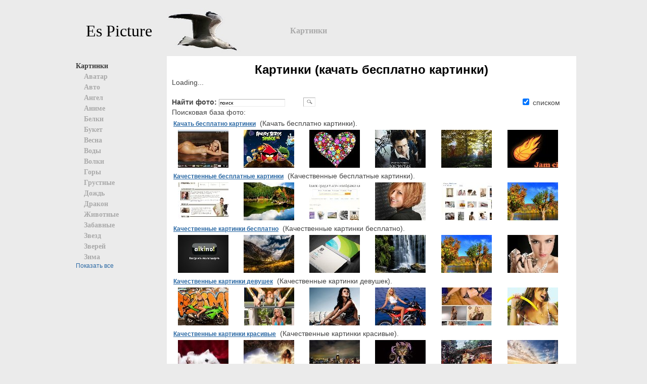

--- FILE ---
content_type: text/html
request_url: https://espicture.ru/index-num417.html
body_size: 16706
content:
<html lang="ru">

<head>
    <title>Картинки (качать бесплатно картинки)</title>



    <meta name="Description" content="На сайте подобрана коллекция карттинок, рисунков и изображений, .">
    <meta name="Keywords" content="Картинки (качать бесплатно картинки),Картинки, изображения, рисунки,  фото, фотографии ...">
    <meta http-equiv="Content-Type" content="text/html; charset=windows-1251"> 
   <!--   <link href="http://deshevshe.net.ua/new_site/css/style.css?ver=2.0" rel="stylesheet" type="text/css" /> -->

    <link rel="stylesheet" type="text/css" href="templates/style.css">
    <meta http-equiv="Content-Language" content="ru">
    <meta name="robots" content="index,all">
    <meta name="classification" content="">
    <meta name="author" content="">
    <link rel="SHORTCUT ICON" href="favicon.ico">

    <script type="02dbb0dc17d9e08702a9106c-text/javascript" src="js/swfobject.js"></script>




    <!--[if lte IE 6]>
  
    <![endif]-->

    <script src="js/jquery-1.7.1.min.js" type="02dbb0dc17d9e08702a9106c-text/javascript"></script>
    <script src="js/jquery.cookie.js" type="02dbb0dc17d9e08702a9106c-text/javascript"></script>
    <script src="js/jquery.hoverIntent.minified.js" type="02dbb0dc17d9e08702a9106c-text/javascript"></script>
    <script src="js/main.js" type="02dbb0dc17d9e08702a9106c-text/javascript"></script>


</head>
<body bgcolor="#ebebeb" text="black"    >





<center>
        <!-- header      -->
<div style="padding-top:3px;"></div>
        <table width="1020" cellpadding="0" cellspacing="5"  border="0">
            <tr valign="middle">
    <td width= "30">    </td>
        <td width= "150">
               

<a href="/" class="nus"> Es Picture </a>

                </td>
 <td>
                      <a href="index.html">
                       <img src="images/logo.gif" ALT="ALL Photo" hspace="5" border="0"></a><br> 
 </td>
    <td>

<div class="menu-goods">
          
<table id="menu">
<tr>

 
<td class="actionmenu act-first">
    <div  >
 <a href="/index.html" class="act-n">Картинки</a>
 </div>
    <div class="submenu" >
    <div class="popup-menu"   style="left:-230px" >


<table> <tr valign="top"> <td nowrap> 
  
	
	<a href="krt-look-avatar.html" class="n2" target="_self" title="Аватар">Аватар</a>  <br>    
	
	<a href="krt-look-avto.html" class="n2" target="_self" title="Авто">Авто</a>  <br>    
	
	<a href="krt-look-avtomobili.html" class="n2" target="_self" title="Автомобили">Автомобили</a>  <br>    
	
	<a href="krt-look-akvarium.html" class="n2" target="_self" title="Аквариум">Аквариум</a>  <br>    
	
	<a href="krt-look-angel.html" class="n2" target="_self" title="Ангел">Ангел</a>  <br>    
	
	<a href="krt-look-anime.html" class="n2" target="_self" title="Аниме">Аниме</a>  <br>    
	
	<a href="krt-look-assasin.html" class="n2" target="_self" title="Ассасин">Ассасин</a>  <br>    
	
	<a href="krt-look-audi.html" class="n2" target="_self" title="Ауди">Ауди</a>  <br>    
	
	<a href="krt-look-barbi.html" class="n2" target="_self" title="Барби">Барби</a>  <br>    
	
	<a href="krt-look-belka.html" class="n2" target="_self" title="Белка">Белка</a>  <br>    
	
	<a href="krt-look-belki.html" class="n2" target="_self" title="Белки">Белки</a>  <br>    
	
	<a href="krt-look-belyiyy.html" class="n2" target="_self" title="Белый">Белый</a>  <br>    
	
	<a href="krt-look-blestyayshki.html" class="n2" target="_self" title="Блестяшки">Блестяшки</a>  <br>    
	
	<a href="krt-look-bliych.html" class="n2" target="_self" title="Блич">Блич</a>  <br>    
	
	<a href="krt-look-bmv.html" class="n2" target="_self" title="Бмв">Бмв</a>  <br>    
	
	<a href="krt-look-buket.html" class="n2" target="_self" title="Букет">Букет</a>  <br>    
	
	<a href="krt-look-vaz.html" class="n2" target="_self" title="Ваз">Ваз</a>  <br>    
	
	<a href="krt-look-vazyi.html" class="n2" target="_self" title="Вазы">Вазы</a>  <br>    
	
	<a href="krt-look-veselyie.html" class="n2" target="_self" title="Веселые">Веселые</a>  <br>    
	
	<a href="krt-look-vesna.html" class="n2" target="_self" title="Весна">Весна</a>  <br>    
	
	<a href="krt-look-vodyi.html" class="n2" target="_self" title="Воды">Воды</a>  <br>    
	
	<a href="krt-look-vozduh.html" class="n2" target="_self" title="Воздух">Воздух</a>  <br>    
	
	<a href="krt-look-volk.html" class="n2" target="_self" title="Волк">Волк</a>  <br>    
	
	<a href="krt-look-volki.html" class="n2" target="_self" title="Волки">Волки</a>  <br>    
	
	<a href="krt-look-volos.html" class="n2" target="_self" title="Волос">Волос</a>  <br>    
	
	<a href="krt-look-volyshebnyie.html" class="n2" target="_self" title="Волшебные">Волшебные</a>  <br>    
	
	<a href="krt-look-vorona.html" class="n2" target="_self" title="Ворона">Ворона</a>  <br>    
	
	<a href="krt-look-vremya.html" class="n2" target="_self" title="Время">Время</a>  <br>    
	
	<a href="krt-look-vyiyshivka.html" class="n2" target="_self" title="Вышивка">Вышивка</a>  <br>    
	
	<a href="krt-look-vyazanie.html" class="n2" target="_self" title="Вязание">Вязание</a>  <br>    
	
	<a href="krt-look-geroev.html" class="n2" target="_self" title="Героев">Героев</a>  <br>    
	
	<a href="krt-look-geroi.html" class="n2" target="_self" title="Герои">Герои</a>  <br>    
	
	<a href="krt-look-gimnastika.html" class="n2" target="_self" title="Гимнастика">Гимнастика</a>  <br>    
	
	<a href="krt-look-gitara.html" class="n2" target="_self" title="Гитара">Гитара</a>  <br>    
	
	<a href="krt-look-glaz.html" class="n2" target="_self" title="Глаз">Глаз</a>  <br>    
	
	<a href="krt-look-glaza.html" class="n2" target="_self" title="Глаза">Глаза</a>  <br>    
	
	<a href="krt-look-golubeyy.html" class="n2" target="_self" title="Голубей">Голубей</a>  <br>    
	
	<a href="krt-look-golubym.html" class="n2" target="_self" title="Голубь">Голубь</a>  <br>    
	
	<a href="krt-look-gonki.html" class="n2" target="_self" title="Гонки">Гонки</a>  <br>    
	
	<a href="krt-look-gorod.html" class="n2" target="_self" title="Город">Город</a>  <br>    
	
	<a href="krt-look-goryi.html" class="n2" target="_self" title="Горы">Горы</a>  <br>    
	
	<a href="krt-look-graffiti.html" class="n2" target="_self" title="Граффити">Граффити</a>  <br>    
	
	<a href="krt-look-grusti.html" class="n2" target="_self" title="Грусти">Грусти</a>  <br>    
	
	<a href="krt-look-grustnyie.html" class="n2" target="_self" title="Грустные">Грустные</a>  <br>       </td> <td nowrap>  
	
	<a href="krt-look-gusi.html" class="n2" target="_self" title="Гуси">Гуси</a>  <br>    
	
	<a href="krt-look-derevo.html" class="n2" target="_self" title="Дерево">Дерево</a>  <br>    
	
	<a href="krt-look-derevymev.html" class="n2" target="_self" title="Деревьев">Деревьев</a>  <br>    
	
	<a href="krt-look-disneyy.html" class="n2" target="_self" title="Дисней">Дисней</a>  <br>    
	
	<a href="krt-look-dojdym.html" class="n2" target="_self" title="Дождь">Дождь</a>  <br>    
	
	<a href="krt-look-dom.html" class="n2" target="_self" title="Дом">Дом</a>  <br>    
	
	<a href="krt-look-drakon.html" class="n2" target="_self" title="Дракон">Дракон</a>  <br>    
	
	<a href="krt-look-egipetskie.html" class="n2" target="_self" title="Египетские">Египетские</a>  <br>    
	
	<a href="krt-look-egipta.html" class="n2" target="_self" title="Египта">Египта</a>  <br>    
	
	<a href="krt-look-elka.html" class="n2" target="_self" title="Елка">Елка</a>  <br>    
	
	<a href="krt-look-jivotnyie.html" class="n2" target="_self" title="Животные">Животные</a>  <br>    
	
	<a href="krt-look-jivotnyih.html" class="n2" target="_self" title="Животных">Животных</a>  <br>    
	
	<a href="krt-look-jiznym.html" class="n2" target="_self" title="Жизнь">Жизнь</a>  <br>    
	
	<a href="krt-look-zabavnyie.html" class="n2" target="_self" title="Забавные">Забавные</a>  <br>    
	
	<a href="krt-look-zagadki.html" class="n2" target="_self" title="Загадки">Загадки</a>  <br>    
	
	<a href="krt-look-zayayts.html" class="n2" target="_self" title="Заяц">Заяц</a>  <br>    
	
	<a href="krt-look-zvezd.html" class="n2" target="_self" title="Звезд">Звезд</a>  <br>    
	
	<a href="krt-look-zvezda.html" class="n2" target="_self" title="Звезда">Звезда</a>  <br>    
	
	<a href="krt-look-zvezdyi.html" class="n2" target="_self" title="Звезды">Звезды</a>  <br>    
	
	<a href="krt-look-zvereyy.html" class="n2" target="_self" title="Зверей">Зверей</a>  <br>    
	
	<a href="krt-look-zveri.html" class="n2" target="_self" title="Звери">Звери</a>  <br>    
	
	<a href="krt-look-zima.html" class="n2" target="_self" title="Зима">Зима</a>  <br>    
	
	<a href="krt-look-zimnie.html" class="n2" target="_self" title="Зимние">Зимние</a>  <br>    
	
	<a href="krt-look-zmei.html" class="n2" target="_self" title="Змеи">Змеи</a>  <br>    
	
	<a href="krt-look-illyuzii.html" class="n2" target="_self" title="Иллюзии">Иллюзии</a>  <br>    
	
	<a href="krt-look-interesnyie.html" class="n2" target="_self" title="Интересные">Интересные</a>  <br>    
	
	<a href="krt-look-interymer.html" class="n2" target="_self" title="Интерьер">Интерьер</a>  <br>    
	
	<a href="krt-look-karandayshom.html" class="n2" target="_self" title="Карандашом">Карандашом</a>  <br>    
	
	<a href="krt-look-kit.html" class="n2" target="_self" title="Кит">Кит</a>  <br>    
	
	<a href="krt-look-klyovyie.html" class="n2" target="_self" title="Клёвые">Клёвые</a>  <br>    
	
	<a href="krt-look-knigi.html" class="n2" target="_self" title="Книги">Книги</a>  <br>    
	
	<a href="krt-look-kolymytsa.html" class="n2" target="_self" title="Кольца">Кольца</a>  <br>    
	
	<a href="krt-look-koni.html" class="n2" target="_self" title="Кони">Кони</a>  <br>    
	
	<a href="krt-look-korabli.html" class="n2" target="_self" title="Корабли">Корабли</a>  <br>    
	
	<a href="krt-look-kosmos.html" class="n2" target="_self" title="Космос">Космос</a>  <br>    
	
	<a href="krt-look-kosmosa.html" class="n2" target="_self" title="Космоса">Космоса</a>  <br>    
	
	<a href="krt-look-kot.html" class="n2" target="_self" title="Кот">Кот</a>  <br>    
	
	<a href="krt-look-kotov.html" class="n2" target="_self" title="Котов">Котов</a>  <br>    
	
	<a href="krt-look-kotyat.html" class="n2" target="_self" title="Котят">Котят</a>  <br>    
	
	<a href="krt-look-koyshek.html" class="n2" target="_self" title="Кошек">Кошек</a>  <br>    
	
	<a href="krt-look-koyshki.html" class="n2" target="_self" title="Кошки">Кошки</a>  <br>    
	
	<a href="krt-look-krutyie.html" class="n2" target="_self" title="Крутые">Крутые</a>  <br>    
	
	<a href="krt-look-kryilymya.html" class="n2" target="_self" title="Крылья">Крылья</a>  <br>    
	
	<a href="krt-look-kukla.html" class="n2" target="_self" title="Кукла">Кукла</a>  <br>       </td> <td nowrap>  
	
	<a href="krt-look-kukol.html" class="n2" target="_self" title="Кукол">Кукол</a>  <br>    
	
	<a href="krt-look-lebedi.html" class="n2" target="_self" title="Лебеди">Лебеди</a>  <br>    
	
	<a href="krt-look-lebedym.html" class="n2" target="_self" title="Лебедь">Лебедь</a>  <br>    
	
	<a href="krt-look-lev.html" class="n2" target="_self" title="Лев">Лев</a>  <br>    
	
	<a href="krt-look-les.html" class="n2" target="_self" title="Лес">Лес</a>  <br>    
	
	<a href="krt-look-leta.html" class="n2" target="_self" title="Лета">Лета</a>  <br>    
	
	<a href="krt-look-lilii.html" class="n2" target="_self" title="Лилии">Лилии</a>  <br>    
	
	<a href="krt-look-lis.html" class="n2" target="_self" title="Лис">Лис</a>  <br>    
	
	<a href="krt-look-lisa.html" class="n2" target="_self" title="Лиса">Лиса</a>  <br>    
	
	<a href="krt-look-listymya.html" class="n2" target="_self" title="Листья">Листья</a>  <br>    
	
	<a href="krt-look-loyshadeyy.html" class="n2" target="_self" title="Лошадей">Лошадей</a>  <br>    
	
	<a href="krt-look-loyshadi.html" class="n2" target="_self" title="Лошади">Лошади</a>  <br>    
	
	<a href="krt-look-loyshadym.html" class="n2" target="_self" title="Лошадь">Лошадь</a>  <br>    
	
	<a href="krt-look-luk.html" class="n2" target="_self" title="Лук">Лук</a>  <br>    
	
	<a href="krt-look-lunyi.html" class="n2" target="_self" title="Луны">Луны</a>  <br>    
	
	<a href="krt-look-lymva.html" class="n2" target="_self" title="Льва">Льва</a>  <br>    
	
	<a href="krt-look-lyubovym.html" class="n2" target="_self" title="Любовь">Любовь</a>  <br>    
	
	<a href="krt-look-lyaguyshka.html" class="n2" target="_self" title="Лягушка">Лягушка</a>  <br>    
	
	<a href="krt-look-mayshin.html" class="n2" target="_self" title="Машин">Машин</a>  <br>    
	
	<a href="krt-look-mayshinyi.html" class="n2" target="_self" title="Машины">Машины</a>  <br>    
	
	<a href="krt-look-mebelym.html" class="n2" target="_self" title="Мебель">Мебель</a>  <br>    
	
	<a href="krt-look-medvedi.html" class="n2" target="_self" title="Медведи">Медведи</a>  <br>    
	
	<a href="krt-look-medvedym.html" class="n2" target="_self" title="Медведь">Медведь</a>  <br>    
	
	<a href="krt-look-medvedya.html" class="n2" target="_self" title="Медведя">Медведя</a>  <br>    
	
	<a href="krt-look-mersedes.html" class="n2" target="_self" title="Мерседес">Мерседес</a>  <br>    
	
	<a href="krt-look-mesyayts.html" class="n2" target="_self" title="Месяц">Месяц</a>  <br>    
	
	<a href="krt-look-meychtyi.html" class="n2" target="_self" title="Мечты">Мечты</a>  <br>    
	
	<a href="krt-look-milyie.html" class="n2" target="_self" title="Милые">Милые</a>  <br>    
	
	<a href="krt-look-mir.html" class="n2" target="_self" title="Мир">Мир</a>  <br>    
	
	<a href="krt-look-mira.html" class="n2" target="_self" title="Мира">Мира</a>  <br>    
	
	<a href="krt-look-miyshki.html" class="n2" target="_self" title="Мишки">Мишки</a>  <br>    
	
	<a href="krt-look-moda.html" class="n2" target="_self" title="Мода">Мода</a>  <br>    
	
	<a href="krt-look-mozg.html" class="n2" target="_self" title="Мозг">Мозг</a>  <br>    
	
	<a href="krt-look-more.html" class="n2" target="_self" title="Море">Море</a>  <br>    
	
	<a href="krt-look-morskie.html" class="n2" target="_self" title="Морские">Морские</a>  <br>    
	
	<a href="krt-look-morya.html" class="n2" target="_self" title="Моря">Моря</a>  <br>    
	
	<a href="krt-look-motoytsikl.html" class="n2" target="_self" title="Мотоцикл">Мотоцикл</a>  <br>    
	
	<a href="krt-look-mulymtikov.html" class="n2" target="_self" title="Мультиков">Мультиков</a>  <br>    
	
	<a href="krt-look-neba.html" class="n2" target="_self" title="Неба">Неба</a>  <br>    
	
	<a href="krt-look-nebesa.html" class="n2" target="_self" title="Небеса">Небеса</a>  <br>    
	
	<a href="krt-look-nebo.html" class="n2" target="_self" title="Небо">Небо</a>  <br>    
	
	<a href="krt-look-nejnostym.html" class="n2" target="_self" title="Нежность">Нежность</a>  <br>    
	
	<a href="krt-look-nejnyie.html" class="n2" target="_self" title="Нежные">Нежные</a>  <br>    
	
	<a href="krt-look-neobyiychnyie.html" class="n2" target="_self" title="Необычные">Необычные</a>  <br>       </td> <td nowrap>  
	
	<a href="krt-look-nindzya.html" class="n2" target="_self" title="Ниндзя">Ниндзя</a>  <br>    
	
	<a href="krt-look-noychi.html" class="n2" target="_self" title="Ночи">Ночи</a>  <br>    
	
	<a href="krt-look-noychym.html" class="n2" target="_self" title="Ночь">Ночь</a>  <br>    
	
	<a href="krt-look-oboi.html" class="n2" target="_self" title="Обои">Обои</a>  <br>    
	
	<a href="krt-look-ovoyscheyy.html" class="n2" target="_self" title="Овощей">Овощей</a>  <br>    
	
	<a href="krt-look-ognya.html" class="n2" target="_self" title="Огня">Огня</a>  <br>    
	
	<a href="krt-look-ogonym.html" class="n2" target="_self" title="Огонь">Огонь</a>  <br>    
	
	<a href="krt-look-odejdyi.html" class="n2" target="_self" title="Одежды">Одежды</a>  <br>    
	
	<a href="krt-look-odinoychestvo.html" class="n2" target="_self" title="Одиночество">Одиночество</a>  <br>    
	
	<a href="krt-look-okean.html" class="n2" target="_self" title="Океан">Океан</a>  <br>    
	
	<a href="krt-look-okna.html" class="n2" target="_self" title="Окна">Окна</a>  <br>    
	
	<a href="krt-look-origami.html" class="n2" target="_self" title="Оригами">Оригами</a>  <br>    
	
	<a href="krt-look-ornament.html" class="n2" target="_self" title="Орнамент">Орнамент</a>  <br>    
	
	<a href="krt-look-oseni.html" class="n2" target="_self" title="Осени">Осени</a>  <br>    
	
	<a href="krt-look-osenym.html" class="n2" target="_self" title="Осень">Осень</a>  <br>    
	
	<a href="krt-look-oychki.html" class="n2" target="_self" title="Очки">Очки</a>  <br>    
	
	<a href="krt-look-panda.html" class="n2" target="_self" title="Панда">Панда</a>  <br>    
	
	<a href="krt-look-parij.html" class="n2" target="_self" title="Париж">Париж</a>  <br>    
	
	<a href="krt-look-park.html" class="n2" target="_self" title="Парк">Парк</a>  <br>    
	
	<a href="krt-look-pauk.html" class="n2" target="_self" title="Паук">Паук</a>  <br>    
	
	<a href="krt-look-paukov.html" class="n2" target="_self" title="Пауков">Пауков</a>  <br>    
	
	<a href="krt-look-peyyzaj.html" class="n2" target="_self" title="Пейзаж">Пейзаж</a>  <br>    
	
	<a href="krt-look-piratyi.html" class="n2" target="_self" title="Пираты">Пираты</a>  <br>    
	
	<a href="krt-look-planet.html" class="n2" target="_self" title="Планет">Планет</a>  <br>    
	
	<a href="krt-look-platyme.html" class="n2" target="_self" title="Платье">Платье</a>  <br>    
	
	<a href="krt-look-platymya.html" class="n2" target="_self" title="Платья">Платья</a>  <br>    
	
	<a href="krt-look-podarki.html" class="n2" target="_self" title="Подарки">Подарки</a>  <br>    
	
	<a href="krt-look-podarok.html" class="n2" target="_self" title="Подарок">Подарок</a>  <br>    
	
	<a href="krt-look-pozitivnyie.html" class="n2" target="_self" title="Позитивные">Позитивные</a>  <br>    
	
	<a href="krt-look-polya.html" class="n2" target="_self" title="Поля">Поля</a>  <br>    
	
	<a href="krt-look-poni.html" class="n2" target="_self" title="Пони">Пони</a>  <br>    
	
	<a href="krt-look-popugayy.html" class="n2" target="_self" title="Попугай">Попугай</a>  <br>    
	
	<a href="krt-look-populyarnyie.html" class="n2" target="_self" title="Популярные">Популярные</a>  <br>    
	
	<a href="krt-look-posuda.html" class="n2" target="_self" title="Посуда">Посуда</a>  <br>    
	
	<a href="krt-look-poytseluyy.html" class="n2" target="_self" title="Поцелуй">Поцелуй</a>  <br>    
	
	<a href="krt-look-prazdnik.html" class="n2" target="_self" title="Праздник">Праздник</a>  <br>    
	
	<a href="krt-look-priklyuycheniya.html" class="n2" target="_self" title="Приключения">Приключения</a>  <br>    
	
	<a href="krt-look-prikolyi.html" class="n2" target="_self" title="Приколы">Приколы</a>  <br>    
	
	<a href="krt-look-prikolymnyie.html" class="n2" target="_self" title="Прикольные">Прикольные</a>  <br>    
	
	<a href="krt-look-prinytsess.html" class="n2" target="_self" title="Принцесс">Принцесс</a>  <br>    
	
	<a href="krt-look-priroda.html" class="n2" target="_self" title="Природа">Природа</a>  <br>    
	
	<a href="krt-look-prirodyi.html" class="n2" target="_self" title="Природы">Природы</a>  <br>    
	
	<a href="krt-look-ptiyts.html" class="n2" target="_self" title="Птиц">Птиц</a>  <br>    
	
	<a href="krt-look-ptiytsyi.html" class="n2" target="_self" title="Птицы">Птицы</a>  <br>       </td> <td nowrap>  
	
	<a href="krt-look-ptiychki.html" class="n2" target="_self" title="Птички">Птички</a>  <br>    
	
	<a href="krt-look-raduga.html" class="n2" target="_self" title="Радуга">Радуга</a>  <br>    
	
	<a href="krt-look-radugi.html" class="n2" target="_self" title="Радуги">Радуги</a>  <br>    
	
	<a href="krt-look-rasteniya.html" class="n2" target="_self" title="Растения">Растения</a>  <br>    
	
	<a href="krt-look-reka.html" class="n2" target="_self" title="Река">Река</a>  <br>    
	
	<a href="krt-look-remont.html" class="n2" target="_self" title="Ремонт">Ремонт</a>  <br>    
	
	<a href="krt-look-retro.html" class="n2" target="_self" title="Ретро">Ретро</a>  <br>    
	
	<a href="krt-look-rjaychnyie.html" class="n2" target="_self" title="Ржачные">Ржачные</a>  <br>    
	
	<a href="krt-look-rojdestvo.html" class="n2" target="_self" title="Рождество">Рождество</a>  <br>    
	
	<a href="krt-look-roz.html" class="n2" target="_self" title="Роз">Роз</a>  <br>    
	
	<a href="krt-look-rozyi.html" class="n2" target="_self" title="Розы">Розы</a>  <br>    
	
	<a href="krt-look-romantika.html" class="n2" target="_self" title="Романтика">Романтика</a>  <br>    
	
	<a href="krt-look-romayshka.html" class="n2" target="_self" title="Ромашка">Ромашка</a>  <br>    
	
	<a href="krt-look-rusalki.html" class="n2" target="_self" title="Русалки">Русалки</a>  <br>    
	
	<a href="krt-look-rusalok.html" class="n2" target="_self" title="Русалок">Русалок</a>  <br>    
	
	<a href="krt-look-ryib.html" class="n2" target="_self" title="Рыб">Рыб</a>  <br>    
	
	<a href="krt-look-ryibyi.html" class="n2" target="_self" title="Рыбы">Рыбы</a>  <br>    
	
	<a href="krt-look-ryiytsarym.html" class="n2" target="_self" title="Рыцарь">Рыцарь</a>  <br>    
	
	<a href="krt-look-ryabina.html" class="n2" target="_self" title="Рябина">Рябина</a>  <br>    
	
	<a href="krt-look-sad.html" class="n2" target="_self" title="Сад">Сад</a>  <br>    
	
	<a href="krt-look-sakura.html" class="n2" target="_self" title="Сакура">Сакура</a>  <br>    
	
	<a href="krt-look-sakuryi.html" class="n2" target="_self" title="Сакуры">Сакуры</a>  <br>    
	
	<a href="krt-look-samsung.html" class="n2" target="_self" title="Самсунг">Самсунг</a>  <br>    
	
	<a href="krt-look-saske.html" class="n2" target="_self" title="Саске">Саске</a>  <br>    
	
	<a href="krt-look-svadebnyie.html" class="n2" target="_self" title="Свадебные">Свадебные</a>  <br>    
	
	<a href="krt-look-sverhytestestvennoe.html" class="n2" target="_self" title="Сверхъестественное">Сверхъестественное</a>  <br>    
	
	<a href="krt-look-svet.html" class="n2" target="_self" title="Свет">Свет</a>  <br>    
	
	<a href="krt-look-sveta.html" class="n2" target="_self" title="Света">Света</a>  <br>    
	
	<a href="krt-look-serdytsa.html" class="n2" target="_self" title="Сердца">Сердца</a>  <br>    
	
	<a href="krt-look-siluyetyi.html" class="n2" target="_self" title="Силуэты">Силуэты</a>  <br>    
	
	<a href="krt-look-skorpion.html" class="n2" target="_self" title="Скорпион">Скорпион</a>  <br>    
	
	<a href="krt-look-slezyi.html" class="n2" target="_self" title="Слезы">Слезы</a>  <br>    
	
	<a href="krt-look-slon.html" class="n2" target="_self" title="Слон">Слон</a>  <br>    
	
	<a href="krt-look-smeyshnyie.html" class="n2" target="_self" title="Смешные">Смешные</a>  <br>    
	
	<a href="krt-look-sneg.html" class="n2" target="_self" title="Снег">Снег</a>  <br>    
	
	<a href="krt-look-snejinki.html" class="n2" target="_self" title="Снежинки">Снежинки</a>  <br>    
	
	<a href="krt-look-snov.html" class="n2" target="_self" title="Снов">Снов</a>  <br>    
	
	<a href="krt-look-sobak.html" class="n2" target="_self" title="Собак">Собак</a>  <br>    
	
	<a href="krt-look-sovyi.html" class="n2" target="_self" title="Совы">Совы</a>  <br>    
	
	<a href="krt-look-sozvezdie.html" class="n2" target="_self" title="Созвездие">Созвездие</a>  <br>    
	
	<a href="krt-look-sozvezdiya.html" class="n2" target="_self" title="Созвездия">Созвездия</a>  <br>    
	
	<a href="krt-look-solnytse.html" class="n2" target="_self" title="Солнце">Солнце</a>  <br>    
	
	<a href="krt-look-solnyiyshko.html" class="n2" target="_self" title="Солнышко">Солнышко</a>  <br>    
	
	<a href="krt-look-sport.html" class="n2" target="_self" title="Спорт">Спорт</a>  <br>       </td> <td nowrap>  
	
	<a href="krt-look-stol.html" class="n2" target="_self" title="Стол">Стол</a>  <br>    
	
	<a href="krt-look-strijki.html" class="n2" target="_self" title="Стрижки">Стрижки</a>  <br>    
	
	<a href="krt-look-sychastyme.html" class="n2" target="_self" title="Счастье">Счастье</a>  <br>    
	
	<a href="krt-look-taneyts.html" class="n2" target="_self" title="Танец">Танец</a>  <br>    
	
	<a href="krt-look-tank.html" class="n2" target="_self" title="Танк">Танк</a>  <br>    
	
	<a href="krt-look-tanki.html" class="n2" target="_self" title="Танки">Танки</a>  <br>    
	
	<a href="krt-look-tanytsyi.html" class="n2" target="_self" title="Танцы">Танцы</a>  <br>    
	
	<a href="krt-look-teatr.html" class="n2" target="_self" title="Театр">Театр</a>  <br>    
	
	<a href="krt-look-telefon.html" class="n2" target="_self" title="Телефон">Телефон</a>  <br>    
	
	<a href="krt-look-tetradym.html" class="n2" target="_self" title="Тетрадь">Тетрадь</a>  <br>    
	
	<a href="krt-look-tigr.html" class="n2" target="_self" title="Тигр">Тигр</a>  <br>    
	
	<a href="krt-look-tigrov.html" class="n2" target="_self" title="Тигров">Тигров</a>  <br>    
	
	<a href="krt-look-toyyota.html" class="n2" target="_self" title="Тойота">Тойота</a>  <br>    
	
	<a href="krt-look-tort.html" class="n2" target="_self" title="Торт">Торт</a>  <br>    
	
	<a href="krt-look-transformeryi.html" class="n2" target="_self" title="Трансформеры">Трансформеры</a>  <br>    
	
	<a href="krt-look-tufli.html" class="n2" target="_self" title="Туфли">Туфли</a>  <br>    
	
	<a href="krt-look-tyuning.html" class="n2" target="_self" title="Тюнинг">Тюнинг</a>  <br>    
	
	<a href="krt-look-uzoryi.html" class="n2" target="_self" title="Узоры">Узоры</a>  <br>    
	
	<a href="krt-look-utro.html" class="n2" target="_self" title="Утро">Утро</a>  <br>    
	
	<a href="krt-look-fei.html" class="n2" target="_self" title="Феи">Феи</a>  <br>    
	
	<a href="krt-look-feya.html" class="n2" target="_self" title="Фея">Фея</a>  <br>    
	
	<a href="krt-look-flag.html" class="n2" target="_self" title="Флаг">Флаг</a>  <br>    
	
	<a href="krt-look-ford.html" class="n2" target="_self" title="Форд">Форд</a>  <br>    
	
	<a href="krt-look-fruktyi.html" class="n2" target="_self" title="Фрукты">Фрукты</a>  <br>    
	
	<a href="krt-look-fyentezi.html" class="n2" target="_self" title="Фэнтези">Фэнтези</a>  <br>    
	
	<a href="krt-look-hvost.html" class="n2" target="_self" title="Хвост">Хвост</a>  <br>    
	
	<a href="krt-look-hinata.html" class="n2" target="_self" title="Хината">Хината</a>  <br>    
	
	<a href="krt-look-ytsvet.html" class="n2" target="_self" title="Цвет">Цвет</a>  <br>    
	
	<a href="krt-look-ytsvetov.html" class="n2" target="_self" title="Цветов">Цветов</a>  <br>    
	
	<a href="krt-look-ytsvetyi.html" class="n2" target="_self" title="Цветы">Цветы</a>  <br>    
	
	<a href="krt-look-ychasyi.html" class="n2" target="_self" title="Часы">Часы</a>  <br>    
	
	<a href="krt-look-ycherepaha.html" class="n2" target="_self" title="Черепаха">Черепаха</a>  <br>    
	
	<a href="krt-look-ychernyiyy.html" class="n2" target="_self" title="Черный">Черный</a>  <br>    
	
	<a href="krt-look-ychudo.html" class="n2" target="_self" title="Чудо">Чудо</a>  <br>    
	
	<a href="krt-look-yshariki.html" class="n2" target="_self" title="Шарики">Шарики</a>  <br>    
	
	<a href="krt-look-yshevrole.html" class="n2" target="_self" title="Шевроле">Шевроле</a>  <br>    
	
	<a href="krt-look-yschenyat.html" class="n2" target="_self" title="Щенят">Щенят</a>  <br>    
	
	<a href="krt-look-yelymfyi.html" class="n2" target="_self" title="Эльфы">Эльфы</a>  <br>    
	
	<a href="krt-look-yabloko.html" class="n2" target="_self" title="Яблоко">Яблоко</a>  <br>    
	
	<a href="krt-look-yagodyi.html" class="n2" target="_self" title="Ягоды">Ягоды</a>  <br>    
	
	<a href="krt-look-yarkie.html" class="n2" target="_self" title="Яркие">Яркие</a>  <br>        
</td>
</tr>
</table>

</div>
<div class="clear"></div>
    </div>    
</td> </tr>
</table>
        </div>


 </td>

   <td width=450>

<noindex>
 
                   

                 

 
</noindex>
                  

                </td>

 
        <!--  end  header -->
        <!-- content -->
        <table width="1000"  cellpadding="10" cellspacing="0" border="0" style="border: #eeeeee 0px solid;">
            <tr valign="top">


  <td width="160" align="left">
                    <!-- R-COL -->
                    <!-- menu -->
                    <table width="100%" cellpadding="0" cellspacing="0" border="0">
                        <tr> <td>
                            <div id="top-menu">

<div class="n1ov"><a href="https://espicture.ru/index.html" class="n1ov" target="_self" title="Картинки">Картинки</a></div>
<div class="n2"><a href="https://espicture.ru/krt-look-avatar.html" class="n2" target="_self" title="Аватар">Аватар</a></div>
<div class="n2"><a href="https://espicture.ru/krt-look-avto.html" class="n2" target="_self" title="Авто">Авто</a></div>
<div class="n2"><a href="https://espicture.ru/krt-look-angel.html" class="n2" target="_self" title="Ангел">Ангел</a></div>
<div class="n2"><a href="https://espicture.ru/krt-look-anime.html" class="n2" target="_self" title="Аниме">Аниме</a></div>
<div class="n2"><a href="https://espicture.ru/krt-look-belki.html" class="n2" target="_self" title="Белки">Белки</a></div>
<div class="n2"><a href="https://espicture.ru/krt-look-buket.html" class="n2" target="_self" title="Букет">Букет</a></div>
<div class="n2"><a href="https://espicture.ru/krt-look-vesna.html" class="n2" target="_self" title="Весна">Весна</a></div>
<div class="n2"><a href="https://espicture.ru/krt-look-vodyi.html" class="n2" target="_self" title="Воды">Воды</a></div>
<div class="n2"><a href="https://espicture.ru/krt-look-volki.html" class="n2" target="_self" title="Волки">Волки</a></div>
<div class="n2"><a href="https://espicture.ru/krt-look-goryi.html" class="n2" target="_self" title="Горы">Горы</a></div>
<div class="n2"><a href="https://espicture.ru/krt-look-grustnyie.html" class="n2" target="_self" title="Грустные">Грустные</a></div>
<div class="n2"><a href="https://espicture.ru/krt-look-dojdym.html" class="n2" target="_self" title="Дождь">Дождь</a></div>
<div class="n2"><a href="https://espicture.ru/krt-look-drakon.html" class="n2" target="_self" title="Дракон">Дракон</a></div>
<div class="n2"><a href="https://espicture.ru/krt-look-jivotnyie.html" class="n2" target="_self" title="Животные">Животные</a></div>
<div class="n2"><a href="https://espicture.ru/krt-look-zabavnyie.html" class="n2" target="_self" title="Забавные">Забавные</a></div>
<div class="n2"><a href="https://espicture.ru/krt-look-zvezd.html" class="n2" target="_self" title="Звезд">Звезд</a></div>
<div class="n2"><a href="https://espicture.ru/krt-look-zvereyy.html" class="n2" target="_self" title="Зверей">Зверей</a></div>
<div class="n2"><a href="https://espicture.ru/krt-look-zima.html" class="n2" target="_self" title="Зима">Зима</a></div></div><a style="cursor:pointer;" onclick="if (!window.__cfRLUnblockHandlers) return false;  this.style.display='none';  document.getElementById('foot-menu').style.display='block'; " data-cf-modified-02dbb0dc17d9e08702a9106c-=""> Показать все  </a><div id="foot-menu"  style="display:none;"  >
<div class="n2"><a href="https://espicture.ru/krt-look-interesnyie.html" class="n2" target="_self" title="Интересные">Интересные</a></div>
<div class="n2"><a href="https://espicture.ru/krt-look-kotov.html" class="n2" target="_self" title="Котов">Котов</a></div>
<div class="n2"><a href="https://espicture.ru/krt-look-koyshek.html" class="n2" target="_self" title="Кошек">Кошек</a></div>
<div class="n2"><a href="https://espicture.ru/krt-look-lebedi.html" class="n2" target="_self" title="Лебеди">Лебеди</a></div>
<div class="n2"><a href="https://espicture.ru/krt-look-lev.html" class="n2" target="_self" title="Лев">Лев</a></div>
<div class="n2"><a href="https://espicture.ru/krt-look-lilii.html" class="n2" target="_self" title="Лилии">Лилии</a></div>
<div class="n2"><a href="https://espicture.ru/krt-look-loyshadeyy.html" class="n2" target="_self" title="Лошадей">Лошадей</a></div>
<div class="n2"><a href="https://espicture.ru/krt-look-medvedi.html" class="n2" target="_self" title="Медведи">Медведи</a></div>
<div class="n2"><a href="https://espicture.ru/krt-look-medvedym.html" class="n2" target="_self" title="Медведь">Медведь</a></div>
<div class="n2"><a href="https://espicture.ru/krt-look-more.html" class="n2" target="_self" title="Море">Море</a></div>
<div class="n2"><a href="https://espicture.ru/krt-look-neba.html" class="n2" target="_self" title="Неба">Неба</a></div>
<div class="n2"><a href="https://espicture.ru/krt-look-nebesa.html" class="n2" target="_self" title="Небеса">Небеса</a></div>
<div class="n2"><a href="https://espicture.ru/krt-look-neobyiychnyie.html" class="n2" target="_self" title="Необычные">Необычные</a></div>
<div class="n2"><a href="https://espicture.ru/krt-look-ognya.html" class="n2" target="_self" title="Огня">Огня</a></div>
<div class="n2"><a href="https://espicture.ru/krt-look-odinoychestvo.html" class="n2" target="_self" title="Одиночество">Одиночество</a></div>
<div class="n2"><a href="https://espicture.ru/krt-look-origami.html" class="n2" target="_self" title="Оригами">Оригами</a></div>
<div class="n2"><a href="https://espicture.ru/krt-look-ornament.html" class="n2" target="_self" title="Орнамент">Орнамент</a></div>
<div class="n2"><a href="https://espicture.ru/krt-look-oseni.html" class="n2" target="_self" title="Осени">Осени</a></div>
<div class="n2"><a href="https://espicture.ru/krt-look-osenym.html" class="n2" target="_self" title="Осень">Осень</a></div>
<div class="n2"><a href="https://espicture.ru/krt-look-peyyzaj.html" class="n2" target="_self" title="Пейзаж">Пейзаж</a></div>
<div class="n2"><a href="https://espicture.ru/krt-look-prikolyi.html" class="n2" target="_self" title="Приколы">Приколы</a></div>
<div class="n2"><a href="https://espicture.ru/krt-look-ptiytsyi.html" class="n2" target="_self" title="Птицы">Птицы</a></div>
<div class="n2"><a href="https://espicture.ru/krt-look-rozyi.html" class="n2" target="_self" title="Розы">Розы</a></div>
<div class="n2"><a href="https://espicture.ru/krt-look-sakura.html" class="n2" target="_self" title="Сакура">Сакура</a></div>
<div class="n2"><a href="https://espicture.ru/krt-look-smeyshnyie.html" class="n2" target="_self" title="Смешные">Смешные</a></div>
<div class="n2"><a href="https://espicture.ru/krt-look-sobak.html" class="n2" target="_self" title="Собак">Собак</a></div>
<div class="n2"><a href="https://espicture.ru/krt-look-sozvezdie.html" class="n2" target="_self" title="Созвездие">Созвездие</a></div>
<div class="n2"><a href="https://espicture.ru/krt-look-taneyts.html" class="n2" target="_self" title="Танец">Танец</a></div>
<div class="n2"><a href="https://espicture.ru/krt-look-tanki.html" class="n2" target="_self" title="Танки">Танки</a></div>
<div class="n2"><a href="https://espicture.ru/krt-look-tigrov.html" class="n2" target="_self" title="Тигров">Тигров</a></div>
<div class="n2"><a href="https://espicture.ru/krt-look-utro.html" class="n2" target="_self" title="Утро">Утро</a></div>
<div class="n2"><a href="https://espicture.ru/krt-look-fei.html" class="n2" target="_self" title="Феи">Феи</a></div>
<div class="n2"><a href="https://espicture.ru/krt-look-ytsvet.html" class="n2" target="_self" title="Цвет">Цвет</a></div>
<div class="n2"><a href="https://espicture.ru/krt-look-ytsvetov.html" class="n2" target="_self" title="Цветов">Цветов</a></div>
<div class="n2"><a href="https://espicture.ru/krt-look-yschenyat.html" class="n2" target="_self" title="Щенят">Щенят</a></div>
<div class="n2"><a href="https://espicture.ru/krt-look-yelymfyi.html" class="n2" target="_self" title="Эльфы">Эльфы</a></div>


</div>


</td>
                        </tr>
                    </table>
                    <!--  end  menu -->
                    <!--  end  R-COL -->
                </td>

                <td style="background-color: #ffffff;" align="left">
                    <!-- content -->
                    <!-- title -->

  <table width="100%" cellpadding="0" cellspacing="0" border="0">
                        <tr>
   <!-- 
 <td>
                           
                

                    <span class="navline-t"><a href="" class="navline">ALL Photo</a> 

                    </span>

      </td>    --> 

<td align="right">
     
      </td>  

<td align="right">




      </td>   </tr>
                    </table>
  
<index>
                    <div style="text-align: center;">
                        <h1>
                            Картинки (качать бесплатно картинки)</h1>
                    </div>


<noindex>

<div id="n4p_5379">Loading...</div>
<script type="02dbb0dc17d9e08702a9106c-text/javascript" charset="UTF-8" src="https://js.grt02.com/ticker_5379.js"></script>

</noindex>



                    <br>
                    <!--  end  title -->
                    <!--CMS-TXT <div id="YMapsID" style="width:600px;height:400px"></div>  -->
     



<table width="100%" cellpadding=0 cellspacing=0 border=0>
<form method="post" action="index.php" onsubmit="if (!window.__cfRLUnblockHandlers) return false; var keyword = document.getElementById('lala').value; 
                this.action='index.php?wsearch='+keyword; if (document.getElementById('optio').checked)   this.action='index.php?url=index-look-'+keyword; " data-cf-modified-02dbb0dc17d9e08702a9106c-="">
<tr valign="middle">
	<td align="left" width="260"><strong>Найти фото: </strong> <input type="text" name="searchaa" id='lala' size="20" value="поиск" onclick="if (!window.__cfRLUnblockHandlers) return false; if(this.value=='поиск') this.value='';" size=20; Background-color:#444444; HEIGHT:24px;" data-cf-modified-02dbb0dc17d9e08702a9106c-="">
<input name="searchq" type="hidden" id="searchq" size="2" /> 

	</td>
	<td  align="left"><input type="image"   value="1"  src="images/but/search.gif" width=20 height=14 border=0>
</td>

 <td width=100>
<input type="checkbox" name="optio2" id="optio" value=""  checked > списком


</td> 

<td align="left"> 



  
<div class="yashare-auto-init" data-yashareL10n="ru" data-yashareType="button" data-yashareQuickServices="yaru,vkontakte,facebook,twitter,odnoklassniki,moimir,lj,moikrug,gplus"></div> 

</td>





</tr>
</form>
</table>
 








 
   

                    
                    
 Поисковая база фото: <br>     
                    

           <table>

<tr><td><a href="https://espicture.ru/kaychatym-besplatno-kartinki.html"><b>Качать бесплатно картинки</b></a> &nbsp;(Качать бесплатно картинки). <table> <tr> 	<td align="center" width="115">
<center>		
	
<a href="https://espicture.ru/kaychatym-besplatno-kartinki.html#1" title="скачать бесплатно ACDSee Pro 6" align="MIDDLE">
	<script src="/cdn-cgi/scripts/7d0fa10a/cloudflare-static/rocket-loader.min.js" data-cf-settings="02dbb0dc17d9e08702a9106c-|49"></script><img height=75 src="./preview/26/kaychatym-besplatno-kartinki-1.jpg" alt="скачать бесплатно ACDSee Pro 6"  align="MIDDLE"   onerror ="this.parentNode.style.display = 'none' " > 
								</a> </center>
							
							</td> <td width=10> </td>
	<td align="center" width="115">
<center>		
	
<a href="https://espicture.ru/kaychatym-besplatno-kartinki.html#2" title="Вернуться назад. Angry ..." align="MIDDLE">
	<script src="/cdn-cgi/scripts/7d0fa10a/cloudflare-static/rocket-loader.min.js" data-cf-settings="02dbb0dc17d9e08702a9106c-|49"></script><img height=75 src="./preview/26/kaychatym-besplatno-kartinki-2.jpg" alt="Вернуться назад. Angry ..."  align="MIDDLE"   onerror ="this.parentNode.style.display = 'none' " > 
								</a> </center>
							
							</td> <td width=10> </td>
	<td align="center" width="115">
<center>		
	
<a href="https://espicture.ru/kaychatym-besplatno-kartinki.html#3" title="Картинки цветов скачать бесплатно. Размеры: 652 x 650 / 258 Kb | Добавил(а): ..." align="MIDDLE">
	<script src="/cdn-cgi/scripts/7d0fa10a/cloudflare-static/rocket-loader.min.js" data-cf-settings="02dbb0dc17d9e08702a9106c-|49"></script><img height=75 src="./preview/26/kaychatym-besplatno-kartinki-3.jpg" alt="Картинки цветов скачать бесплатно. Размеры: 652 x 650 / 258 Kb | Добавил(а): ..."  align="MIDDLE"   onerror ="this.parentNode.style.display = 'none' " > 
								</a> </center>
							
							</td> <td width=10> </td>
	<td align="center" width="115">
<center>		
	
<a href="https://espicture.ru/kaychatym-besplatno-kartinki.html#4" title="Закрытая школа 137 серия скачать бесплатно (5 сезон 1 серия)" align="MIDDLE">
	<script src="/cdn-cgi/scripts/7d0fa10a/cloudflare-static/rocket-loader.min.js" data-cf-settings="02dbb0dc17d9e08702a9106c-|49"></script><img height=75 src="./preview/26/kaychatym-besplatno-kartinki-4.jpg" alt="Закрытая школа 137 серия скачать бесплатно (5 сезон 1 серия)"  align="MIDDLE"   onerror ="this.parentNode.style.display = 'none' " > 
								</a> </center>
							
							</td> <td width=10> </td>
	<td align="center" width="115">
<center>		
	
<a href="https://espicture.ru/kaychatym-besplatno-kartinki.html#5" title="Скачать бесплатно обои осень" align="MIDDLE">
	<script src="/cdn-cgi/scripts/7d0fa10a/cloudflare-static/rocket-loader.min.js" data-cf-settings="02dbb0dc17d9e08702a9106c-|49"></script><img height=75 src="./preview/26/kaychatym-besplatno-kartinki-5.jpg" alt="Скачать бесплатно обои осень"  align="MIDDLE"   onerror ="this.parentNode.style.display = 'none' " > 
								</a> </center>
							
							</td> <td width=10> </td>
	<td align="center" width="115">
<center>		
	
<a href="https://espicture.ru/kaychatym-besplatno-kartinki.html#6" title="Скачать Баскетбольный город бесплатно для Android телефона,планшета." align="MIDDLE">
	<script src="/cdn-cgi/scripts/7d0fa10a/cloudflare-static/rocket-loader.min.js" data-cf-settings="02dbb0dc17d9e08702a9106c-|49"></script><img height=75 src="./preview/26/kaychatym-besplatno-kartinki-6.jpg" alt="Скачать Баскетбольный город бесплатно для Android телефона,планшета."  align="MIDDLE"   onerror ="this.parentNode.style.display = 'none' " > 
								</a> </center>
							
							</td> <td width=10> </td>
 </tr> </table></td></tr>
<tr><td><a href="https://espicture.ru/kaychestvennyie-besplatnyie-kartinki.html"><b>Качественные бесплатные картинки</b></a> &nbsp;(Качественные бесплатные картинки). <table> <tr> 	<td align="center" width="115">
<center>		
	
<a href="https://espicture.ru/kaychestvennyie-besplatnyie-kartinki.html#1" title="Качественные бесплатные шаблоны для сайтов (пакет 3)" align="MIDDLE">
	<script src="/cdn-cgi/scripts/7d0fa10a/cloudflare-static/rocket-loader.min.js" data-cf-settings="02dbb0dc17d9e08702a9106c-|49"></script><img height=75 src="./preview/10/kaychestvennyie-besplatnyie-kartinki-1.jpg" alt="Качественные бесплатные шаблоны для сайтов (пакет 3)"  align="MIDDLE"   onerror ="this.parentNode.style.display = 'none' " > 
								</a> </center>
							
							</td> <td width=10> </td>
	<td align="center" width="115">
<center>		
	
<a href="https://espicture.ru/kaychestvennyie-besplatnyie-kartinki.html#2" title="Качественные фотографии природы - красивые обои скачать бесплатно" align="MIDDLE">
	<script src="/cdn-cgi/scripts/7d0fa10a/cloudflare-static/rocket-loader.min.js" data-cf-settings="02dbb0dc17d9e08702a9106c-|49"></script><img height=75 src="./preview/10/kaychestvennyie-besplatnyie-kartinki-2.jpg" alt="Качественные фотографии природы - красивые обои скачать бесплатно"  align="MIDDLE"   onerror ="this.parentNode.style.display = 'none' " > 
								</a> </center>
							
							</td> <td width=10> </td>
	<td align="center" width="115">
<center>		
	
<a href="https://espicture.ru/kaychestvennyie-besplatnyie-kartinki.html#3" title="Microsoft Office Images — Качественные бесплатные изображения" align="MIDDLE">
	<script src="/cdn-cgi/scripts/7d0fa10a/cloudflare-static/rocket-loader.min.js" data-cf-settings="02dbb0dc17d9e08702a9106c-|49"></script><img height=75 src="./preview/10/kaychestvennyie-besplatnyie-kartinki-3.jpg" alt="Microsoft Office Images — Качественные бесплатные изображения"  align="MIDDLE"   onerror ="this.parentNode.style.display = 'none' " > 
								</a> </center>
							
							</td> <td width=10> </td>
	<td align="center" width="115">
<center>		
	
<a href="https://espicture.ru/kaychestvennyie-besplatnyie-kartinki.html#4" title="Качественные бесплатные женские стрижки!!! в Запорожье - изображение 1" align="MIDDLE">
	<script src="/cdn-cgi/scripts/7d0fa10a/cloudflare-static/rocket-loader.min.js" data-cf-settings="02dbb0dc17d9e08702a9106c-|49"></script><img height=75 src="./preview/10/kaychestvennyie-besplatnyie-kartinki-4.jpg" alt="Качественные бесплатные женские стрижки!!! в Запорожье - изображение 1"  align="MIDDLE"   onerror ="this.parentNode.style.display = 'none' " > 
								</a> </center>
							
							</td> <td width=10> </td>
	<td align="center" width="115">
<center>		
	
<a href="https://espicture.ru/kaychestvennyie-besplatnyie-kartinki.html#5" title="Качественные бесплатные изображения из Microsoft Office Images, ..." align="MIDDLE">
	<script src="/cdn-cgi/scripts/7d0fa10a/cloudflare-static/rocket-loader.min.js" data-cf-settings="02dbb0dc17d9e08702a9106c-|49"></script><img height=75 src="./preview/10/kaychestvennyie-besplatnyie-kartinki-5.jpg" alt="Качественные бесплатные изображения из Microsoft Office Images, ..."  align="MIDDLE"   onerror ="this.parentNode.style.display = 'none' " > 
								</a> </center>
							
							</td> <td width=10> </td>
	<td align="center" width="115">
<center>		
	
<a href="https://espicture.ru/kaychestvennyie-besplatnyie-kartinki.html#6" title="Качественные фотографии природы - красивые обои скачать бесплатно" align="MIDDLE">
	<script src="/cdn-cgi/scripts/7d0fa10a/cloudflare-static/rocket-loader.min.js" data-cf-settings="02dbb0dc17d9e08702a9106c-|49"></script><img height=75 src="./preview/10/kaychestvennyie-besplatnyie-kartinki-6.jpg" alt="Качественные фотографии природы - красивые обои скачать бесплатно"  align="MIDDLE"   onerror ="this.parentNode.style.display = 'none' " > 
								</a> </center>
							
							</td> <td width=10> </td>
 </tr> </table></td></tr>
<tr><td><a href="https://espicture.ru/kaychestvennyie-kartinki-besplatno.html"><b>Качественные картинки бесплатно</b></a> &nbsp;(Качественные картинки бесплатно). <table> <tr> 	<td align="center" width="115">
<center>		
	
<a href="https://espicture.ru/kaychestvennyie-kartinki-besplatno.html#1" title="Качественные фильмы для iГаджетов, недорого и местами бесплатно" align="MIDDLE">
	<script src="/cdn-cgi/scripts/7d0fa10a/cloudflare-static/rocket-loader.min.js" data-cf-settings="02dbb0dc17d9e08702a9106c-|49"></script><img height=75 src="./preview/10/kaychestvennyie-kartinki-besplatno-1.jpg" alt="Качественные фильмы для iГаджетов, недорого и местами бесплатно"  align="MIDDLE"   onerror ="this.parentNode.style.display = 'none' " > 
								</a> </center>
							
							</td> <td width=10> </td>
	<td align="center" width="115">
<center>		
	
<a href="https://espicture.ru/kaychestvennyie-kartinki-besplatno.html#2" title="Качественные фотографии природы - красивые обои скачать бесплатно." align="MIDDLE">
	<script src="/cdn-cgi/scripts/7d0fa10a/cloudflare-static/rocket-loader.min.js" data-cf-settings="02dbb0dc17d9e08702a9106c-|49"></script><img height=75 src="./preview/10/kaychestvennyie-kartinki-besplatno-2.jpg" alt="Качественные фотографии природы - красивые обои скачать бесплатно."  align="MIDDLE"   onerror ="this.parentNode.style.display = 'none' " > 
								</a> </center>
							
							</td> <td width=10> </td>
	<td align="center" width="115">
<center>		
	
<a href="https://espicture.ru/kaychestvennyie-kartinki-besplatno.html#3" title="Скачать качественные визитки бесплатно" align="MIDDLE">
	<script src="/cdn-cgi/scripts/7d0fa10a/cloudflare-static/rocket-loader.min.js" data-cf-settings="02dbb0dc17d9e08702a9106c-|49"></script><img height=75 src="./preview/10/kaychestvennyie-kartinki-besplatno-3.jpg" alt="Скачать качественные визитки бесплатно"  align="MIDDLE"   onerror ="this.parentNode.style.display = 'none' " > 
								</a> </center>
							
							</td> <td width=10> </td>
	<td align="center" width="115">
<center>		
	
<a href="https://espicture.ru/kaychestvennyie-kartinki-besplatno.html#4" title="Водопад - скачать качественные бесплатно 1280x1024" align="MIDDLE">
	<script src="/cdn-cgi/scripts/7d0fa10a/cloudflare-static/rocket-loader.min.js" data-cf-settings="02dbb0dc17d9e08702a9106c-|49"></script><img height=75 src="./preview/10/kaychestvennyie-kartinki-besplatno-4.jpg" alt="Водопад - скачать качественные бесплатно 1280x1024"  align="MIDDLE"   onerror ="this.parentNode.style.display = 'none' " > 
								</a> </center>
							
							</td> <td width=10> </td>
	<td align="center" width="115">
<center>		
	
<a href="https://espicture.ru/kaychestvennyie-kartinki-besplatno.html#5" title="Качественные фотографии природы - красивые обои скачать бесплатно" align="MIDDLE">
	<script src="/cdn-cgi/scripts/7d0fa10a/cloudflare-static/rocket-loader.min.js" data-cf-settings="02dbb0dc17d9e08702a9106c-|49"></script><img height=75 src="./preview/10/kaychestvennyie-kartinki-besplatno-5.jpg" alt="Качественные фотографии природы - красивые обои скачать бесплатно"  align="MIDDLE"   onerror ="this.parentNode.style.display = 'none' " > 
								</a> </center>
							
							</td> <td width=10> </td>
	<td align="center" width="115">
<center>		
	
<a href="https://espicture.ru/kaychestvennyie-kartinki-besplatno.html#6" title="Роскошные женщины - качественные обои скачать бесплатно" align="MIDDLE">
	<script src="/cdn-cgi/scripts/7d0fa10a/cloudflare-static/rocket-loader.min.js" data-cf-settings="02dbb0dc17d9e08702a9106c-|49"></script><img height=75 src="./preview/10/kaychestvennyie-kartinki-besplatno-6.jpg" alt="Роскошные женщины - качественные обои скачать бесплатно"  align="MIDDLE"   onerror ="this.parentNode.style.display = 'none' " > 
								</a> </center>
							
							</td> <td width=10> </td>
 </tr> </table></td></tr>
<tr><td><a href="https://espicture.ru/kaychestvennyie-kartinki-devuyshek.html"><b>Качественные картинки девушек</b></a> &nbsp;(Качественные картинки девушек). <table> <tr> 	<td align="center" width="115">
<center>		
	
<a href="https://espicture.ru/kaychestvennyie-kartinki-devuyshek.html#1" title="Красивые и качественные обои на тему «Девушки и мотоциклы»" align="MIDDLE">
	<script src="/cdn-cgi/scripts/7d0fa10a/cloudflare-static/rocket-loader.min.js" data-cf-settings="02dbb0dc17d9e08702a9106c-|49"></script><img height=75 src="./preview/17/kaychestvennyie-kartinki-devuyshek-1.jpg" alt="Красивые и качественные обои на тему «Девушки и мотоциклы»"  align="MIDDLE"   onerror ="this.parentNode.style.display = 'none' " > 
								</a> </center>
							
							</td> <td width=10> </td>
	<td align="center" width="115">
<center>		
	
<a href="https://espicture.ru/kaychestvennyie-kartinki-devuyshek.html#2" title="Качественные обои сексуальных девушек # 7" align="MIDDLE">
	<script src="/cdn-cgi/scripts/7d0fa10a/cloudflare-static/rocket-loader.min.js" data-cf-settings="02dbb0dc17d9e08702a9106c-|49"></script><img height=75 src="./preview/17/kaychestvennyie-kartinki-devuyshek-2.jpg" alt="Качественные обои сексуальных девушек # 7"  align="MIDDLE"   onerror ="this.parentNode.style.display = 'none' " > 
								</a> </center>
							
							</td> <td width=10> </td>
	<td align="center" width="115">
<center>		
	
<a href="https://espicture.ru/kaychestvennyie-kartinki-devuyshek.html#3" title="Красивые девушки - качественные фотографии на рабочий стол" align="MIDDLE">
	<script src="/cdn-cgi/scripts/7d0fa10a/cloudflare-static/rocket-loader.min.js" data-cf-settings="02dbb0dc17d9e08702a9106c-|49"></script><img height=75 src="./preview/17/kaychestvennyie-kartinki-devuyshek-3.jpg" alt="Красивые девушки - качественные фотографии на рабочий стол"  align="MIDDLE"   onerror ="this.parentNode.style.display = 'none' " > 
								</a> </center>
							
							</td> <td width=10> </td>
	<td align="center" width="115">
<center>		
	
<a href="https://espicture.ru/kaychestvennyie-kartinki-devuyshek.html#4" title="Красивые и качественные обои на тему «Девушки и мотоциклы»" align="MIDDLE">
	<script src="/cdn-cgi/scripts/7d0fa10a/cloudflare-static/rocket-loader.min.js" data-cf-settings="02dbb0dc17d9e08702a9106c-|49"></script><img height=75 src="./preview/17/kaychestvennyie-kartinki-devuyshek-4.jpg" alt="Красивые и качественные обои на тему «Девушки и мотоциклы»"  align="MIDDLE"   onerror ="this.parentNode.style.display = 'none' " > 
								</a> </center>
							
							</td> <td width=10> </td>
	<td align="center" width="115">
<center>		
	
<a href="https://espicture.ru/kaychestvennyie-kartinki-devuyshek.html#5" title="Качественные обои - Девушки на рабочий стол" align="MIDDLE">
	<script src="/cdn-cgi/scripts/7d0fa10a/cloudflare-static/rocket-loader.min.js" data-cf-settings="02dbb0dc17d9e08702a9106c-|49"></script><img height=75 src="./preview/17/kaychestvennyie-kartinki-devuyshek-5.jpg" alt="Качественные обои - Девушки на рабочий стол"  align="MIDDLE"   onerror ="this.parentNode.style.display = 'none' " > 
								</a> </center>
							
							</td> <td width=10> </td>
	<td align="center" width="115">
<center>		
	
<a href="https://espicture.ru/kaychestvennyie-kartinki-devuyshek.html#6" title="Качественные обои привлекательных девушек № 20" align="MIDDLE">
	<script src="/cdn-cgi/scripts/7d0fa10a/cloudflare-static/rocket-loader.min.js" data-cf-settings="02dbb0dc17d9e08702a9106c-|49"></script><img height=75 src="./preview/17/kaychestvennyie-kartinki-devuyshek-6.jpg" alt="Качественные обои привлекательных девушек № 20"  align="MIDDLE"   onerror ="this.parentNode.style.display = 'none' " > 
								</a> </center>
							
							</td> <td width=10> </td>
 </tr> </table></td></tr>
<tr><td><a href="https://espicture.ru/kaychestvennyie-kartinki-krasivyie.html"><b>Качественные картинки красивые</b></a> &nbsp;(Качественные картинки красивые). <table> <tr> 	<td align="center" width="115">
<center>		
	
<a href="https://espicture.ru/kaychestvennyie-kartinki-krasivyie.html#1" title="Красивые,качественные картинки на любой вкус" align="MIDDLE">
	<script src="/cdn-cgi/scripts/7d0fa10a/cloudflare-static/rocket-loader.min.js" data-cf-settings="02dbb0dc17d9e08702a9106c-|49"></script><img height=75 src="./preview/6/kaychestvennyie-kartinki-krasivyie-1.jpg" alt="Красивые,качественные картинки на любой вкус"  align="MIDDLE"   onerror ="this.parentNode.style.display = 'none' " > 
								</a> </center>
							
							</td> <td width=10> </td>
	<td align="center" width="115">
<center>		
	
<a href="https://espicture.ru/kaychestvennyie-kartinki-krasivyie.html#2" title="Всяко-всячные обои на рабочий стол. Качественные ..." align="MIDDLE">
	<script src="/cdn-cgi/scripts/7d0fa10a/cloudflare-static/rocket-loader.min.js" data-cf-settings="02dbb0dc17d9e08702a9106c-|49"></script><img height=75 src="./preview/6/kaychestvennyie-kartinki-krasivyie-2.jpg" alt="Всяко-всячные обои на рабочий стол. Качественные ..."  align="MIDDLE"   onerror ="this.parentNode.style.display = 'none' " > 
								</a> </center>
							
							</td> <td width=10> </td>
	<td align="center" width="115">
<center>		
	
<a href="https://espicture.ru/kaychestvennyie-kartinki-krasivyie.html#3" title="Красивые и качественные обои на тему «Города и Страны» [Pack 13]" align="MIDDLE">
	<script src="/cdn-cgi/scripts/7d0fa10a/cloudflare-static/rocket-loader.min.js" data-cf-settings="02dbb0dc17d9e08702a9106c-|49"></script><img height=75 src="./preview/6/kaychestvennyie-kartinki-krasivyie-3.jpg" alt="Красивые и качественные обои на тему «Города и Страны» [Pack 13]"  align="MIDDLE"   onerror ="this.parentNode.style.display = 'none' " > 
								</a> </center>
							
							</td> <td width=10> </td>
	<td align="center" width="115">
<center>		
	
<a href="https://espicture.ru/kaychestvennyie-kartinki-krasivyie.html#4" title="Качественные и красивые обои. Название: Качественные и красивые обои" align="MIDDLE">
	<script src="/cdn-cgi/scripts/7d0fa10a/cloudflare-static/rocket-loader.min.js" data-cf-settings="02dbb0dc17d9e08702a9106c-|49"></script><img height=75 src="./preview/6/kaychestvennyie-kartinki-krasivyie-4.jpg" alt="Качественные и красивые обои. Название: Качественные и красивые обои"  align="MIDDLE"   onerror ="this.parentNode.style.display = 'none' " > 
								</a> </center>
							
							</td> <td width=10> </td>
	<td align="center" width="115">
<center>		
	
<a href="https://espicture.ru/kaychestvennyie-kartinki-krasivyie.html#5" title="Предлагаю Вам сделать красивые, качественные и необычные фотографии с Вашей ..." align="MIDDLE">
	<script src="/cdn-cgi/scripts/7d0fa10a/cloudflare-static/rocket-loader.min.js" data-cf-settings="02dbb0dc17d9e08702a9106c-|49"></script><img height=75 src="./preview/6/kaychestvennyie-kartinki-krasivyie-5.jpg" alt="Предлагаю Вам сделать красивые, качественные и необычные фотографии с Вашей ..."  align="MIDDLE"   onerror ="this.parentNode.style.display = 'none' " > 
								</a> </center>
							
							</td> <td width=10> </td>
	<td align="center" width="115">
<center>		
	
<a href="https://espicture.ru/kaychestvennyie-kartinki-krasivyie.html#6" title="Природа планеты Земля. Красивые и качественные фотографии на рабочий стол" align="MIDDLE">
	<script src="/cdn-cgi/scripts/7d0fa10a/cloudflare-static/rocket-loader.min.js" data-cf-settings="02dbb0dc17d9e08702a9106c-|49"></script><img height=75 src="./preview/6/kaychestvennyie-kartinki-krasivyie-6.jpg" alt="Природа планеты Земля. Красивые и качественные фотографии на рабочий стол"  align="MIDDLE"   onerror ="this.parentNode.style.display = 'none' " > 
								</a> </center>
							
							</td> <td width=10> </td>
 </tr> </table></td></tr>
<tr><td><a href="https://espicture.ru/kaychestvennyie-kartinki-oboi.html"><b>Качественные картинки обои</b></a> &nbsp;(Качественные картинки обои). <table> <tr> 	<td align="center" width="115">
<center>		
	
<a href="https://espicture.ru/kaychestvennyie-kartinki-oboi.html#1" title="Качественные обои. Тематика: природа. Размеры: 1280x1024. Формат: JPEG" align="MIDDLE">
	<script src="/cdn-cgi/scripts/7d0fa10a/cloudflare-static/rocket-loader.min.js" data-cf-settings="02dbb0dc17d9e08702a9106c-|49"></script><img height=75 src="./preview/18/kaychestvennyie-kartinki-oboi-1.jpg" alt="Качественные обои. Тематика: природа. Размеры: 1280x1024. Формат: JPEG"  align="MIDDLE"   onerror ="this.parentNode.style.display = 'none' " > 
								</a> </center>
							
							</td> <td width=10> </td>
	<td align="center" width="115">
<center>		
	
<a href="https://espicture.ru/kaychestvennyie-kartinki-oboi.html#2" title="самые качественные широкие обои для широких мониторов" align="MIDDLE">
	<script src="/cdn-cgi/scripts/7d0fa10a/cloudflare-static/rocket-loader.min.js" data-cf-settings="02dbb0dc17d9e08702a9106c-|49"></script><img height=75 src="./preview/18/kaychestvennyie-kartinki-oboi-2.jpg" alt="самые качественные широкие обои для широких мониторов"  align="MIDDLE"   onerror ="this.parentNode.style.display = 'none' " > 
								</a> </center>
							
							</td> <td width=10> </td>
	<td align="center" width="115">
<center>		
	
<a href="https://espicture.ru/kaychestvennyie-kartinki-oboi.html#3" title="Качественные обои (более 100 штук)" align="MIDDLE">
	<script src="/cdn-cgi/scripts/7d0fa10a/cloudflare-static/rocket-loader.min.js" data-cf-settings="02dbb0dc17d9e08702a9106c-|49"></script><img height=75 src="./preview/18/kaychestvennyie-kartinki-oboi-3.jpg" alt="Качественные обои (более 100 штук)"  align="MIDDLE"   onerror ="this.parentNode.style.display = 'none' " > 
								</a> </center>
							
							</td> <td width=10> </td>
	<td align="center" width="115">
<center>		
	
<a href="https://espicture.ru/kaychestvennyie-kartinki-oboi.html#4" title="Качественные обои (более 100 штук)" align="MIDDLE">
	<script src="/cdn-cgi/scripts/7d0fa10a/cloudflare-static/rocket-loader.min.js" data-cf-settings="02dbb0dc17d9e08702a9106c-|49"></script><img height=75 src="./preview/18/kaychestvennyie-kartinki-oboi-4.jpg" alt="Качественные обои (более 100 штук)"  align="MIDDLE"   onerror ="this.parentNode.style.display = 'none' " > 
								</a> </center>
							
							</td> <td width=10> </td>
	<td align="center" width="115">
<center>		
	
<a href="https://espicture.ru/kaychestvennyie-kartinki-oboi.html#5" title="Качественные обои для рабочего стола" align="MIDDLE">
	<script src="/cdn-cgi/scripts/7d0fa10a/cloudflare-static/rocket-loader.min.js" data-cf-settings="02dbb0dc17d9e08702a9106c-|49"></script><img height=75 src="./preview/18/kaychestvennyie-kartinki-oboi-5.jpg" alt="Качественные обои для рабочего стола"  align="MIDDLE"   onerror ="this.parentNode.style.display = 'none' " > 
								</a> </center>
							
							</td> <td width=10> </td>
	<td align="center" width="115">
<center>		
	
<a href="https://espicture.ru/kaychestvennyie-kartinki-oboi.html#6" title="Тэги: Qualitative Wallpapers, Качественные обои, скачать обои для ..." align="MIDDLE">
	<script src="/cdn-cgi/scripts/7d0fa10a/cloudflare-static/rocket-loader.min.js" data-cf-settings="02dbb0dc17d9e08702a9106c-|49"></script><img height=75 src="./preview/18/kaychestvennyie-kartinki-oboi-6.jpg" alt="Тэги: Qualitative Wallpapers, Качественные обои, скачать обои для ..."  align="MIDDLE"   onerror ="this.parentNode.style.display = 'none' " > 
								</a> </center>
							
							</td> <td width=10> </td>
 </tr> </table></td></tr>
<tr><td><a href="https://espicture.ru/kaychka-kartinki-besplatno.html"><b>Качка картинки бесплатно</b></a> &nbsp;(Качка картинки бесплатно). <table> <tr> 	<td align="center" width="115">
<center>		
	
<a href="https://espicture.ru/kaychka-kartinki-besplatno.html#1" title="Цели игры Качок вконтакте – пройти путь от хилого «задохлика» до настоящего ..." align="MIDDLE">
	<script src="/cdn-cgi/scripts/7d0fa10a/cloudflare-static/rocket-loader.min.js" data-cf-settings="02dbb0dc17d9e08702a9106c-|49"></script><img height=75 src="./preview/11/kaychka-kartinki-besplatno-1.jpg" alt="Цели игры Качок вконтакте – пройти путь от хилого «задохлика» до настоящего ..."  align="MIDDLE"   onerror ="this.parentNode.style.display = 'none' " > 
								</a> </center>
							
							</td> <td width=10> </td>
	<td align="center" width="115">
<center>		
	
<a href="https://espicture.ru/kaychka-kartinki-besplatno.html#2" title="Ничего, игра Качок поможет вам почувствовать себя крутым мачо, ..." align="MIDDLE">
	<script src="/cdn-cgi/scripts/7d0fa10a/cloudflare-static/rocket-loader.min.js" data-cf-settings="02dbb0dc17d9e08702a9106c-|49"></script><img height=75 src="./preview/11/kaychka-kartinki-besplatno-2.jpg" alt="Ничего, игра Качок поможет вам почувствовать себя крутым мачо, ..."  align="MIDDLE"   onerror ="this.parentNode.style.display = 'none' " > 
								</a> </center>
							
							</td> <td width=10> </td>
	<td align="center" width="115">
<center>		
	
<a href="https://espicture.ru/kaychka-kartinki-besplatno.html#3" title="КАЧОК - ИГРАТЬ БЕСПЛАТНО ВКОНТАКТЕ. u0026lt;u0026lt;u0026lt;ТОП 100 ИГР ВКОНТАКТЕu0026gt;u0026gt;u0026gt;" align="MIDDLE">
	<script src="/cdn-cgi/scripts/7d0fa10a/cloudflare-static/rocket-loader.min.js" data-cf-settings="02dbb0dc17d9e08702a9106c-|49"></script><img height=75 src="./preview/11/kaychka-kartinki-besplatno-3.jpg" alt="КАЧОК - ИГРАТЬ БЕСПЛАТНО ВКОНТАКТЕ. u0026lt;u0026lt;u0026lt;ТОП 100 ИГР ВКОНТАКТЕu0026gt;u0026gt;u0026gt;"  align="MIDDLE"   onerror ="this.parentNode.style.display = 'none' " > 
								</a> </center>
							
							</td> <td width=10> </td>
	<td align="center" width="115">
<center>		
	
<a href="https://espicture.ru/kaychka-kartinki-besplatno.html#4" title="Скачать Чит Качок бесплатно" align="MIDDLE">
	<script src="/cdn-cgi/scripts/7d0fa10a/cloudflare-static/rocket-loader.min.js" data-cf-settings="02dbb0dc17d9e08702a9106c-|49"></script><img height=75 src="./preview/11/kaychka-kartinki-besplatno-4.jpg" alt="Скачать Чит Качок бесплатно"  align="MIDDLE"   onerror ="this.parentNode.style.display = 'none' " > 
								</a> </center>
							
							</td> <td width=10> </td>
	<td align="center" width="115">
<center>		
	
<a href="https://espicture.ru/kaychka-kartinki-besplatno.html#5" title="HD картинка качок. Cкачать бесплатно full hd обои качок" align="MIDDLE">
	<script src="/cdn-cgi/scripts/7d0fa10a/cloudflare-static/rocket-loader.min.js" data-cf-settings="02dbb0dc17d9e08702a9106c-|49"></script><img height=75 src="./preview/11/kaychka-kartinki-besplatno-5.jpg" alt="HD картинка качок. Cкачать бесплатно full hd обои качок"  align="MIDDLE"   onerror ="this.parentNode.style.display = 'none' " > 
								</a> </center>
							
							</td> <td width=10> </td>
	<td align="center" width="115">
<center>		
	
<a href="https://espicture.ru/kaychka-kartinki-besplatno.html#6" title="КАЧОК ВКОНТАКТЕ 001 КАЧОК ВКОНТАКТЕ 002" align="MIDDLE">
	<script src="/cdn-cgi/scripts/7d0fa10a/cloudflare-static/rocket-loader.min.js" data-cf-settings="02dbb0dc17d9e08702a9106c-|49"></script><img height=75 src="./preview/11/kaychka-kartinki-besplatno-6.jpg" alt="КАЧОК ВКОНТАКТЕ 001 КАЧОК ВКОНТАКТЕ 002"  align="MIDDLE"   onerror ="this.parentNode.style.display = 'none' " > 
								</a> </center>
							
							</td> <td width=10> </td>
 </tr> </table></td></tr>
<tr><td><a href="https://espicture.ru/kaychki-kartinki-narisovannyie.html"><b>Качки картинки нарисованные</b></a> &nbsp;(Качки картинки нарисованные). <table> <tr> 	<td align="center" width="115">
<center>		
	
<a href="https://espicture.ru/kaychki-kartinki-narisovannyie.html#1" title="Нарисованные звезды" align="MIDDLE">
	<script src="/cdn-cgi/scripts/7d0fa10a/cloudflare-static/rocket-loader.min.js" data-cf-settings="02dbb0dc17d9e08702a9106c-|49"></script><img height=75 src="./preview/15/kaychki-kartinki-narisovannyie-1.jpg" alt="Нарисованные звезды"  align="MIDDLE"   onerror ="this.parentNode.style.display = 'none' " > 
								</a> </center>
							
							</td> <td width=10> </td>
	<td align="center" width="115">
<center>		
	
<a href="https://espicture.ru/kaychki-kartinki-narisovannyie.html#2" title="*u0026quot;жизнь качкаu0026quot; *. *Мне нравится это,но я ни кому не показываю." align="MIDDLE">
	<script src="/cdn-cgi/scripts/7d0fa10a/cloudflare-static/rocket-loader.min.js" data-cf-settings="02dbb0dc17d9e08702a9106c-|49"></script><img height=75 src="./preview/15/kaychki-kartinki-narisovannyie-2.jpg" alt="*u0026quot;жизнь качкаu0026quot; *. *Мне нравится это,но я ни кому не показываю."  align="MIDDLE"   onerror ="this.parentNode.style.display = 'none' " > 
								</a> </center>
							
							</td> <td width=10> </td>
	<td align="center" width="115">
<center>		
	
<a href="https://espicture.ru/kaychki-kartinki-narisovannyie.html#3" title="Качки из балли)" align="MIDDLE">
	<script src="/cdn-cgi/scripts/7d0fa10a/cloudflare-static/rocket-loader.min.js" data-cf-settings="02dbb0dc17d9e08702a9106c-|49"></script><img height=75 src="./preview/15/kaychki-kartinki-narisovannyie-3.jpg" alt="Качки из балли)"  align="MIDDLE"   onerror ="this.parentNode.style.display = 'none' " > 
								</a> </center>
							
							</td> <td width=10> </td>
	<td align="center" width="115">
<center>		
	
<a href="https://espicture.ru/kaychki-kartinki-narisovannyie.html#4" title="*Равнодушный кот (Скажи “мяу”, что ли…)" align="MIDDLE">
	<script src="/cdn-cgi/scripts/7d0fa10a/cloudflare-static/rocket-loader.min.js" data-cf-settings="02dbb0dc17d9e08702a9106c-|49"></script><img height=75 src="./preview/15/kaychki-kartinki-narisovannyie-4.jpg" alt="*Равнодушный кот (Скажи “мяу”, что ли…)"  align="MIDDLE"   onerror ="this.parentNode.style.display = 'none' " > 
								</a> </center>
							
							</td> <td width=10> </td>
	<td align="center" width="115">
<center>		
	
<a href="https://espicture.ru/kaychki-kartinki-narisovannyie.html#5" title="Нарисованные звезды" align="MIDDLE">
	<script src="/cdn-cgi/scripts/7d0fa10a/cloudflare-static/rocket-loader.min.js" data-cf-settings="02dbb0dc17d9e08702a9106c-|49"></script><img height=75 src="./preview/15/kaychki-kartinki-narisovannyie-5.jpg" alt="Нарисованные звезды"  align="MIDDLE"   onerror ="this.parentNode.style.display = 'none' " > 
								</a> </center>
							
							</td> <td width=10> </td>
	<td align="center" width="115">
<center>		
	
<a href="https://espicture.ru/kaychki-kartinki-narisovannyie.html#6" title="Нарисованные звезды" align="MIDDLE">
	<script src="/cdn-cgi/scripts/7d0fa10a/cloudflare-static/rocket-loader.min.js" data-cf-settings="02dbb0dc17d9e08702a9106c-|49"></script><img height=75 src="./preview/15/kaychki-kartinki-narisovannyie-6.jpg" alt="Нарисованные звезды"  align="MIDDLE"   onerror ="this.parentNode.style.display = 'none' " > 
								</a> </center>
							
							</td> <td width=10> </td>
 </tr> </table></td></tr>
<tr><td><a href="https://espicture.ru/kayshtanovyie-volosyi-kartinki.html"><b>Каштановые волосы картинки</b></a> &nbsp;(Каштановые волосы картинки). <table> <tr> 	<td align="center" width="115">
<center>		
	
<a href="https://espicture.ru/kayshtanovyie-volosyi-kartinki.html#1" title="Каштановые волосы с помощью хны и басмы. Хна - это натуральное средство для ..." align="MIDDLE">
	<script src="/cdn-cgi/scripts/7d0fa10a/cloudflare-static/rocket-loader.min.js" data-cf-settings="02dbb0dc17d9e08702a9106c-|49"></script><img height=75 src="./preview/11/kayshtanovyie-volosyi-kartinki-1.jpg" alt="Каштановые волосы с помощью хны и басмы. Хна - это натуральное средство для ..."  align="MIDDLE"   onerror ="this.parentNode.style.display = 'none' " > 
								</a> </center>
							
							</td> <td width=10> </td>
	<td align="center" width="115">
<center>		
	
<a href="https://espicture.ru/kayshtanovyie-volosyi-kartinki.html#2" title="Модные русые, каштановые волосы при должном уходе выглядят просто ..." align="MIDDLE">
	<script src="/cdn-cgi/scripts/7d0fa10a/cloudflare-static/rocket-loader.min.js" data-cf-settings="02dbb0dc17d9e08702a9106c-|49"></script><img height=75 src="./preview/11/kayshtanovyie-volosyi-kartinki-2.jpg" alt="Модные русые, каштановые волосы при должном уходе выглядят просто ..."  align="MIDDLE"   onerror ="this.parentNode.style.display = 'none' " > 
								</a> </center>
							
							</td> <td width=10> </td>
	<td align="center" width="115">
<center>		
	
<a href="https://espicture.ru/kayshtanovyie-volosyi-kartinki.html#3" title="каштановые волосы для карих глаз ..." align="MIDDLE">
	<script src="/cdn-cgi/scripts/7d0fa10a/cloudflare-static/rocket-loader.min.js" data-cf-settings="02dbb0dc17d9e08702a9106c-|49"></script><img height=75 src="./preview/11/kayshtanovyie-volosyi-kartinki-3.jpg" alt="каштановые волосы для карих глаз ..."  align="MIDDLE"   onerror ="this.parentNode.style.display = 'none' " > 
								</a> </center>
							
							</td> <td width=10> </td>
	<td align="center" width="115">
<center>		
	
<a href="https://espicture.ru/kayshtanovyie-volosyi-kartinki.html#4" title="Приступаем к макияжу. для голубых глаз и каштановых волос." align="MIDDLE">
	<script src="/cdn-cgi/scripts/7d0fa10a/cloudflare-static/rocket-loader.min.js" data-cf-settings="02dbb0dc17d9e08702a9106c-|49"></script><img height=75 src="./preview/11/kayshtanovyie-volosyi-kartinki-4.jpg" alt="Приступаем к макияжу. для голубых глаз и каштановых волос."  align="MIDDLE"   onerror ="this.parentNode.style.display = 'none' " > 
								</a> </center>
							
							</td> <td width=10> </td>
	<td align="center" width="115">
<center>		
	
<a href="https://espicture.ru/kayshtanovyie-volosyi-kartinki.html#5" title="... каштановые волосы фото модные ..." align="MIDDLE">
	<script src="/cdn-cgi/scripts/7d0fa10a/cloudflare-static/rocket-loader.min.js" data-cf-settings="02dbb0dc17d9e08702a9106c-|49"></script><img height=75 src="./preview/11/kayshtanovyie-volosyi-kartinki-5.jpg" alt="... каштановые волосы фото модные ..."  align="MIDDLE"   onerror ="this.parentNode.style.display = 'none' " > 
								</a> </center>
							
							</td> <td width=10> </td>
	<td align="center" width="115">
<center>		
	
<a href="https://espicture.ru/kayshtanovyie-volosyi-kartinki.html#6" title="... каштановые волосы фото модные ..." align="MIDDLE">
	<script src="/cdn-cgi/scripts/7d0fa10a/cloudflare-static/rocket-loader.min.js" data-cf-settings="02dbb0dc17d9e08702a9106c-|49"></script><img height=75 src="./preview/11/kayshtanovyie-volosyi-kartinki-6.jpg" alt="... каштановые волосы фото модные ..."  align="MIDDLE"   onerror ="this.parentNode.style.display = 'none' " > 
								</a> </center>
							
							</td> <td width=10> </td>
 </tr> </table></td></tr>
<tr><td><a href="https://espicture.ru/kvadrat-maleviycha-kartinki.html"><b>Квадрат малевича картинки</b></a> &nbsp;(Квадрат малевича картинки). <table> <tr> 	<td align="center" width="115">
<center>		
	
<a href="https://espicture.ru/kvadrat-maleviycha-kartinki.html#1" title="Рассматривать картину Казимира Малевича «Чёрный супрематический квадрат» ..." align="MIDDLE">
	<script src="/cdn-cgi/scripts/7d0fa10a/cloudflare-static/rocket-loader.min.js" data-cf-settings="02dbb0dc17d9e08702a9106c-|49"></script><img height=75 src="./preview/10/kvadrat-maleviycha-kartinki-1.jpg" alt="Рассматривать картину Казимира Малевича «Чёрный супрематический квадрат» ..."  align="MIDDLE"   onerror ="this.parentNode.style.display = 'none' " > 
								</a> </center>
							
							</td> <td width=10> </td>
	<td align="center" width="115">
<center>		
	
<a href="https://espicture.ru/kvadrat-maleviycha-kartinki.html#2" title="Черный. Квадрат. Малевич. Эрмитаж. Санкт-Петербург." align="MIDDLE">
	<script src="/cdn-cgi/scripts/7d0fa10a/cloudflare-static/rocket-loader.min.js" data-cf-settings="02dbb0dc17d9e08702a9106c-|49"></script><img height=75 src="./preview/10/kvadrat-maleviycha-kartinki-2.jpg" alt="Черный. Квадрат. Малевич. Эрмитаж. Санкт-Петербург."  align="MIDDLE"   onerror ="this.parentNode.style.display = 'none' " > 
								</a> </center>
							
							</td> <td width=10> </td>
	<td align="center" width="115">
<center>		
	
<a href="https://espicture.ru/kvadrat-maleviycha-kartinki.html#3" title="Художники :: Черный квадрат Малевича фото 0 0. Что вы об этом думаете?" align="MIDDLE">
	<script src="/cdn-cgi/scripts/7d0fa10a/cloudflare-static/rocket-loader.min.js" data-cf-settings="02dbb0dc17d9e08702a9106c-|49"></script><img height=75 src="./preview/10/kvadrat-maleviycha-kartinki-3.jpg" alt="Художники :: Черный квадрат Малевича фото 0 0. Что вы об этом думаете?"  align="MIDDLE"   onerror ="this.parentNode.style.display = 'none' " > 
								</a> </center>
							
							</td> <td width=10> </td>
	<td align="center" width="115">
<center>		
	
<a href="https://espicture.ru/kvadrat-maleviycha-kartinki.html#4" title="Чёрный квадрат. Малевич. Сам Малевич, когда закончил картину, над которой он ..." align="MIDDLE">
	<script src="/cdn-cgi/scripts/7d0fa10a/cloudflare-static/rocket-loader.min.js" data-cf-settings="02dbb0dc17d9e08702a9106c-|49"></script><img height=75 src="./preview/10/kvadrat-maleviycha-kartinki-4.jpg" alt="Чёрный квадрат. Малевич. Сам Малевич, когда закончил картину, над которой он ..."  align="MIDDLE"   onerror ="this.parentNode.style.display = 'none' " > 
								</a> </center>
							
							</td> <td width=10> </td>
	<td align="center" width="115">
<center>		
	
<a href="https://espicture.ru/kvadrat-maleviycha-kartinki.html#5" title="Чёрный квадрат. 1929 год. Государственная Третьяковская галерея" align="MIDDLE">
	<script src="/cdn-cgi/scripts/7d0fa10a/cloudflare-static/rocket-loader.min.js" data-cf-settings="02dbb0dc17d9e08702a9106c-|49"></script><img height=75 src="./preview/10/kvadrat-maleviycha-kartinki-5.jpg" alt="Чёрный квадрат. 1929 год. Государственная Третьяковская галерея"  align="MIDDLE"   onerror ="this.parentNode.style.display = 'none' " > 
								</a> </center>
							
							</td> <td width=10> </td>
	<td align="center" width="115">
<center>		
	
<a href="https://espicture.ru/kvadrat-maleviycha-kartinki.html#6" title="Казимир Малевич (1878-1935) Чёрный квадрат" align="MIDDLE">
	<script src="/cdn-cgi/scripts/7d0fa10a/cloudflare-static/rocket-loader.min.js" data-cf-settings="02dbb0dc17d9e08702a9106c-|49"></script><img height=75 src="./preview/10/kvadrat-maleviycha-kartinki-6.jpg" alt="Казимир Малевич (1878-1935) Чёрный квадрат"  align="MIDDLE"   onerror ="this.parentNode.style.display = 'none' " > 
								</a> </center>
							
							</td> <td width=10> </td>
 </tr> </table></td></tr>
<tr><td><a href="https://espicture.ru/kvadratnyie-nogti-kartinki.html"><b>Квадратные ногти картинки</b></a> &nbsp;(Квадратные ногти картинки). <table> <tr> 	<td align="center" width="115">
<center>		
	
<a href="https://espicture.ru/kvadratnyie-nogti-kartinki.html#1" title="Как сделать квадратную форму ногтей Квадратная форма ногтей очень удобна и ..." align="MIDDLE">
	<script src="/cdn-cgi/scripts/7d0fa10a/cloudflare-static/rocket-loader.min.js" data-cf-settings="02dbb0dc17d9e08702a9106c-|49"></script><img height=75 src="./preview/13/kvadratnyie-nogti-kartinki-1.jpg" alt="Как сделать квадратную форму ногтей Квадратная форма ногтей очень удобна и ..."  align="MIDDLE"   onerror ="this.parentNode.style.display = 'none' " > 
								</a> </center>
							
							</td> <td width=10> </td>
	<td align="center" width="115">
<center>		
	
<a href="https://espicture.ru/kvadratnyie-nogti-kartinki.html#2" title="квадратные ногти дизайн фото. Дизайн ногтей 2009 | Charla.ru" align="MIDDLE">
	<script src="/cdn-cgi/scripts/7d0fa10a/cloudflare-static/rocket-loader.min.js" data-cf-settings="02dbb0dc17d9e08702a9106c-|49"></script><img height=75 src="./preview/13/kvadratnyie-nogti-kartinki-2.jpg" alt="квадратные ногти дизайн фото. Дизайн ногтей 2009 | Charla.ru"  align="MIDDLE"   onerror ="this.parentNode.style.display = 'none' " > 
								</a> </center>
							
							</td> <td width=10> </td>
	<td align="center" width="115">
<center>		
	
<a href="https://espicture.ru/kvadratnyie-nogti-kartinki.html#3" title="Фотогалерея гелевых ногтей 2011. Квадратный френч с росписью" align="MIDDLE">
	<script src="/cdn-cgi/scripts/7d0fa10a/cloudflare-static/rocket-loader.min.js" data-cf-settings="02dbb0dc17d9e08702a9106c-|49"></script><img height=75 src="./preview/13/kvadratnyie-nogti-kartinki-3.jpg" alt="Фотогалерея гелевых ногтей 2011. Квадратный френч с росписью"  align="MIDDLE"   onerror ="this.parentNode.style.display = 'none' " > 
								</a> </center>
							
							</td> <td width=10> </td>
	<td align="center" width="115">
<center>		
	
<a href="https://espicture.ru/kvadratnyie-nogti-kartinki.html#4" title="Квадратные ногти. Подойдут девушкам с длинными пальцами – визуально ..." align="MIDDLE">
	<script src="/cdn-cgi/scripts/7d0fa10a/cloudflare-static/rocket-loader.min.js" data-cf-settings="02dbb0dc17d9e08702a9106c-|49"></script><img height=75 src="./preview/13/kvadratnyie-nogti-kartinki-4.jpg" alt="Квадратные ногти. Подойдут девушкам с длинными пальцами – визуально ..."  align="MIDDLE"   onerror ="this.parentNode.style.display = 'none' " > 
								</a> </center>
							
							</td> <td width=10> </td>
	<td align="center" width="115">
<center>		
	
<a href="https://espicture.ru/kvadratnyie-nogti-kartinki.html#5" title="форма ногтей Подобная форма подойдет девушкам, обладающими тонкими нежными ..." align="MIDDLE">
	<script src="/cdn-cgi/scripts/7d0fa10a/cloudflare-static/rocket-loader.min.js" data-cf-settings="02dbb0dc17d9e08702a9106c-|49"></script><img height=75 src="./preview/13/kvadratnyie-nogti-kartinki-5.jpg" alt="форма ногтей Подобная форма подойдет девушкам, обладающими тонкими нежными ..."  align="MIDDLE"   onerror ="this.parentNode.style.display = 'none' " > 
								</a> </center>
							
							</td> <td width=10> </td>
	<td align="center" width="115">
<center>		
	
<a href="https://espicture.ru/kvadratnyie-nogti-kartinki.html#6" title="квадратные ногти, роспись" align="MIDDLE">
	<script src="/cdn-cgi/scripts/7d0fa10a/cloudflare-static/rocket-loader.min.js" data-cf-settings="02dbb0dc17d9e08702a9106c-|49"></script><img height=75 src="./preview/13/kvadratnyie-nogti-kartinki-6.jpg" alt="квадратные ногти, роспись"  align="MIDDLE"   onerror ="this.parentNode.style.display = 'none' " > 
								</a> </center>
							
							</td> <td width=10> </td>
 </tr> </table></td></tr>
<tr><td><a href="https://espicture.ru/kvadratnyie-predmetyi-kartinki.html"><b>Квадратные предметы картинки</b></a> &nbsp;(Квадратные предметы картинки). <table> <tr> 	<td align="center" width="115">
<center>		
	
<a href="https://espicture.ru/kvadratnyie-predmetyi-kartinki.html#1" title="... бы все предметы в нем были бы квадратными. Ну, примерно так, наверное." align="MIDDLE">
	<script src="/cdn-cgi/scripts/7d0fa10a/cloudflare-static/rocket-loader.min.js" data-cf-settings="02dbb0dc17d9e08702a9106c-|49"></script><img height=75 src="./preview/21/kvadratnyie-predmetyi-kartinki-1.jpg" alt="... бы все предметы в нем были бы квадратными. Ну, примерно так, наверное."  align="MIDDLE"   onerror ="this.parentNode.style.display = 'none' " > 
								</a> </center>
							
							</td> <td width=10> </td>
	<td align="center" width="115">
<center>		
	
<a href="https://espicture.ru/kvadratnyie-predmetyi-kartinki.html#2" title="[/img] \ ЛОГОРИТМИКА ВЕСНА Будит ласково весна. Всю природу ото сна." align="MIDDLE">
	<script src="/cdn-cgi/scripts/7d0fa10a/cloudflare-static/rocket-loader.min.js" data-cf-settings="02dbb0dc17d9e08702a9106c-|49"></script><img height=75 src="./preview/21/kvadratnyie-predmetyi-kartinki-2.jpg" alt="[/img] \ ЛОГОРИТМИКА ВЕСНА Будит ласково весна. Всю природу ото сна."  align="MIDDLE"   onerror ="this.parentNode.style.display = 'none' " > 
								</a> </center>
							
							</td> <td width=10> </td>
	<td align="center" width="115">
<center>		
	
<a href="https://espicture.ru/kvadratnyie-predmetyi-kartinki.html#3" title="Квадратные часы настенные в красной рамке Lowell 24591, модель: lowell- ..." align="MIDDLE">
	<script src="/cdn-cgi/scripts/7d0fa10a/cloudflare-static/rocket-loader.min.js" data-cf-settings="02dbb0dc17d9e08702a9106c-|49"></script><img height=75 src="./preview/21/kvadratnyie-predmetyi-kartinki-3.jpg" alt="Квадратные часы настенные в красной рамке Lowell 24591, модель: lowell- ..."  align="MIDDLE"   onerror ="this.parentNode.style.display = 'none' " > 
								</a> </center>
							
							</td> <td width=10> </td>
	<td align="center" width="115">
<center>		
	
<a href="https://espicture.ru/kvadratnyie-predmetyi-kartinki.html#4" title="Картина квадратная. Подарки 21 Века > Предметы интерьера > Настенные ..." align="MIDDLE">
	<script src="/cdn-cgi/scripts/7d0fa10a/cloudflare-static/rocket-loader.min.js" data-cf-settings="02dbb0dc17d9e08702a9106c-|49"></script><img height=75 src="./preview/21/kvadratnyie-predmetyi-kartinki-4.jpg" alt="Картина квадратная. Подарки 21 Века > Предметы интерьера > Настенные ..."  align="MIDDLE"   onerror ="this.parentNode.style.display = 'none' " > 
								</a> </center>
							
							</td> <td width=10> </td>
	<td align="center" width="115">
<center>		
	
<a href="https://espicture.ru/kvadratnyie-predmetyi-kartinki.html#5" title="... помимо крепежа, являются квадратные предметы из белого матового стекла, ..." align="MIDDLE">
	<script src="/cdn-cgi/scripts/7d0fa10a/cloudflare-static/rocket-loader.min.js" data-cf-settings="02dbb0dc17d9e08702a9106c-|49"></script><img height=75 src="./preview/21/kvadratnyie-predmetyi-kartinki-5.jpg" alt="... помимо крепежа, являются квадратные предметы из белого матового стекла, ..."  align="MIDDLE"   onerror ="this.parentNode.style.display = 'none' " > 
								</a> </center>
							
							</td> <td width=10> </td>
	<td align="center" width="115">
<center>		
	
<a href="https://espicture.ru/kvadratnyie-predmetyi-kartinki.html#6" title="... предметам на картинках – квадратные окошки и круглые колеса к поезду, ..." align="MIDDLE">
	<script src="/cdn-cgi/scripts/7d0fa10a/cloudflare-static/rocket-loader.min.js" data-cf-settings="02dbb0dc17d9e08702a9106c-|49"></script><img height=75 src="./preview/21/kvadratnyie-predmetyi-kartinki-6.jpg" alt="... предметам на картинках – квадратные окошки и круглые колеса к поезду, ..."  align="MIDDLE"   onerror ="this.parentNode.style.display = 'none' " > 
								</a> </center>
							
							</td> <td width=10> </td>
 </tr> </table></td></tr>
<tr><td><a href="https://espicture.ru/kvartalymnyie-kalendari-kartinki.html"><b>Квартальные календари картинки</b></a> &nbsp;(Квартальные календари картинки). <table> <tr> 	<td align="center" width="115">
<center>		
	
<a href="https://espicture.ru/kvartalymnyie-kalendari-kartinki.html#1" title="Квартальные календари печать изготовление в Киеве" align="MIDDLE">
	<script src="/cdn-cgi/scripts/7d0fa10a/cloudflare-static/rocket-loader.min.js" data-cf-settings="02dbb0dc17d9e08702a9106c-|49"></script><img height=75 src="./preview/10/kvartalymnyie-kalendari-kartinki-1.jpg" alt="Квартальные календари печать изготовление в Киеве"  align="MIDDLE"   onerror ="this.parentNode.style.display = 'none' " > 
								</a> </center>
							
							</td> <td width=10> </td>
	<td align="center" width="115">
<center>		
	
<a href="https://espicture.ru/kvartalymnyie-kalendari-kartinki.html#2" title="Все части квартальных календарей (шапка и подложки) скрепляются между собой ..." align="MIDDLE">
	<script src="/cdn-cgi/scripts/7d0fa10a/cloudflare-static/rocket-loader.min.js" data-cf-settings="02dbb0dc17d9e08702a9106c-|49"></script><img height=75 src="./preview/10/kvartalymnyie-kalendari-kartinki-2.jpg" alt="Все части квартальных календарей (шапка и подложки) скрепляются между собой ..."  align="MIDDLE"   onerror ="this.parentNode.style.display = 'none' " > 
								</a> </center>
							
							</td> <td width=10> </td>
	<td align="center" width="115">
<center>		
	
<a href="https://espicture.ru/kvartalymnyie-kalendari-kartinki.html#3" title="Квартальные календари для группы компаний «Столица»" align="MIDDLE">
	<script src="/cdn-cgi/scripts/7d0fa10a/cloudflare-static/rocket-loader.min.js" data-cf-settings="02dbb0dc17d9e08702a9106c-|49"></script><img height=75 src="./preview/10/kvartalymnyie-kalendari-kartinki-3.jpg" alt="Квартальные календари для группы компаний «Столица»"  align="MIDDLE"   onerror ="this.parentNode.style.display = 'none' " > 
								</a> </center>
							
							</td> <td width=10> </td>
	<td align="center" width="115">
<center>		
	
<a href="https://espicture.ru/kvartalymnyie-kalendari-kartinki.html#4" title="Сетка квартальный календарь трехблочный 2011 год в векторе" align="MIDDLE">
	<script src="/cdn-cgi/scripts/7d0fa10a/cloudflare-static/rocket-loader.min.js" data-cf-settings="02dbb0dc17d9e08702a9106c-|49"></script><img height=75 src="./preview/10/kvartalymnyie-kalendari-kartinki-4.jpg" alt="Сетка квартальный календарь трехблочный 2011 год в векторе"  align="MIDDLE"   onerror ="this.parentNode.style.display = 'none' " > 
								</a> </center>
							
							</td> <td width=10> </td>
	<td align="center" width="115">
<center>		
	
<a href="https://espicture.ru/kvartalymnyie-kalendari-kartinki.html#5" title="Квартальные календари Календари класса «ЛЮКС». смотреть всю галерею" align="MIDDLE">
	<script src="/cdn-cgi/scripts/7d0fa10a/cloudflare-static/rocket-loader.min.js" data-cf-settings="02dbb0dc17d9e08702a9106c-|49"></script><img height=75 src="./preview/10/kvartalymnyie-kalendari-kartinki-5.jpg" alt="Квартальные календари Календари класса «ЛЮКС». смотреть всю галерею"  align="MIDDLE"   onerror ="this.parentNode.style.display = 'none' " > 
								</a> </center>
							
							</td> <td width=10> </td>
	<td align="center" width="115">
<center>		
	
<a href="https://espicture.ru/kvartalymnyie-kalendari-kartinki.html#6" title="Календари" align="MIDDLE">
	<script src="/cdn-cgi/scripts/7d0fa10a/cloudflare-static/rocket-loader.min.js" data-cf-settings="02dbb0dc17d9e08702a9106c-|49"></script><img height=75 src="./preview/10/kvartalymnyie-kalendari-kartinki-6.jpg" alt="Календари"  align="MIDDLE"   onerror ="this.parentNode.style.display = 'none' " > 
								</a> </center>
							
							</td> <td width=10> </td>
 </tr> </table></td></tr>
<tr><td><a href="https://espicture.ru/kvartet-kryilov-kartinki.html"><b>Квартет крылов картинки</b></a> &nbsp;(Квартет крылов картинки). <table> <tr> 	<td align="center" width="115">
<center>		
	
<a href="https://espicture.ru/kvartet-kryilov-kartinki.html#1" title="... и Моська. Квартет (комплект из 4 книг+коробка) - Эзоп, Крылов, Толстой" align="MIDDLE">
	<script src="/cdn-cgi/scripts/7d0fa10a/cloudflare-static/rocket-loader.min.js" data-cf-settings="02dbb0dc17d9e08702a9106c-|49"></script><img height=75 src="./preview/3/kvartet-kryilov-kartinki-1.jpg" alt="... и Моська. Квартет (комплект из 4 книг+коробка) - Эзоп, Крылов, Толстой"  align="MIDDLE"   onerror ="this.parentNode.style.display = 'none' " > 
								</a> </center>
							
							</td> <td width=10> </td>
	<td align="center" width="115">
<center>		
	
<a href="https://espicture.ru/kvartet-kryilov-kartinki.html#2" title="... «Квартет»" align="MIDDLE">
	<script src="/cdn-cgi/scripts/7d0fa10a/cloudflare-static/rocket-loader.min.js" data-cf-settings="02dbb0dc17d9e08702a9106c-|49"></script><img height=75 src="./preview/3/kvartet-kryilov-kartinki-2.jpg" alt="... «Квартет»"  align="MIDDLE"   onerror ="this.parentNode.style.display = 'none' " > 
								</a> </center>
							
							</td> <td width=10> </td>
	<td align="center" width="115">
<center>		
	
<a href="https://espicture.ru/kvartet-kryilov-kartinki.html#3" title="Иллюстрация 10 из 17 для книги Квартет - Иван Крылов" align="MIDDLE">
	<script src="/cdn-cgi/scripts/7d0fa10a/cloudflare-static/rocket-loader.min.js" data-cf-settings="02dbb0dc17d9e08702a9106c-|49"></script><img height=75 src="./preview/3/kvartet-kryilov-kartinki-3.jpg" alt="Иллюстрация 10 из 17 для книги Квартет - Иван Крылов"  align="MIDDLE"   onerror ="this.parentNode.style.display = 'none' " > 
								</a> </center>
							
							</td> <td width=10> </td>
	<td align="center" width="115">
<center>		
	
<a href="https://espicture.ru/kvartet-kryilov-kartinki.html#4" title="басни Крылова - Квартет - текст | картинка | аудио - бесплатно" align="MIDDLE">
	<script src="/cdn-cgi/scripts/7d0fa10a/cloudflare-static/rocket-loader.min.js" data-cf-settings="02dbb0dc17d9e08702a9106c-|49"></script><img height=75 src="./preview/3/kvartet-kryilov-kartinki-4.jpg" alt="басни Крылова - Квартет - текст | картинка | аудио - бесплатно"  align="MIDDLE"   onerror ="this.parentNode.style.display = 'none' " > 
								</a> </center>
							
							</td> <td width=10> </td>
	<td align="center" width="115">
<center>		
	
<a href="https://espicture.ru/kvartet-kryilov-kartinki.html#5" title="Валентин Серов. Квартет, 1895-1911. Иллюстрация к басне И.А.Крылова" align="MIDDLE">
	<script src="/cdn-cgi/scripts/7d0fa10a/cloudflare-static/rocket-loader.min.js" data-cf-settings="02dbb0dc17d9e08702a9106c-|49"></script><img height=75 src="./preview/3/kvartet-kryilov-kartinki-5.jpg" alt="Валентин Серов. Квартет, 1895-1911. Иллюстрация к басне И.А.Крылова"  align="MIDDLE"   onerror ="this.parentNode.style.display = 'none' " > 
								</a> </center>
							
							</td> <td width=10> </td>
	<td align="center" width="115">
<center>		
	
<a href="https://espicture.ru/kvartet-kryilov-kartinki.html#6" title="Описание: Клип сделан по старому диафильму с басней И.А. Крылова u0026quot;Квартетu0026quot;, ..." align="MIDDLE">
	<script src="/cdn-cgi/scripts/7d0fa10a/cloudflare-static/rocket-loader.min.js" data-cf-settings="02dbb0dc17d9e08702a9106c-|49"></script><img height=75 src="./preview/3/kvartet-kryilov-kartinki-6.jpg" alt="Описание: Клип сделан по старому диафильму с басней И.А. Крылова u0026quot;Квартетu0026quot;, ..."  align="MIDDLE"   onerror ="this.parentNode.style.display = 'none' " > 
								</a> </center>
							
							</td> <td width=10> </td>
 </tr> </table></td></tr>
<tr><td><a href="https://espicture.ru/kvartira-studiya-kartinki.html"><b>Квартира студия картинки</b></a> &nbsp;(Квартира студия картинки). <table> <tr> 	<td align="center" width="115">
<center>		
	
<a href="https://espicture.ru/kvartira-studiya-kartinki.html#1" title="Квартиру решено было выполнить в традиционных бежевых тонах. Квартира-студия" align="MIDDLE">
	<script src="/cdn-cgi/scripts/7d0fa10a/cloudflare-static/rocket-loader.min.js" data-cf-settings="02dbb0dc17d9e08702a9106c-|49"></script><img height=75 src="./preview/13/kvartira-studiya-kartinki-1.jpg" alt="Квартиру решено было выполнить в традиционных бежевых тонах. Квартира-студия"  align="MIDDLE"   onerror ="this.parentNode.style.display = 'none' " > 
								</a> </center>
							
							</td> <td width=10> </td>
	<td align="center" width="115">
<center>		
	
<a href="https://espicture.ru/kvartira-studiya-kartinki.html#2" title="Что такое квартира-студия?" align="MIDDLE">
	<script src="/cdn-cgi/scripts/7d0fa10a/cloudflare-static/rocket-loader.min.js" data-cf-settings="02dbb0dc17d9e08702a9106c-|49"></script><img height=75 src="./preview/13/kvartira-studiya-kartinki-2.jpg" alt="Что такое квартира-студия?"  align="MIDDLE"   onerror ="this.parentNode.style.display = 'none' " > 
								</a> </center>
							
							</td> <td width=10> </td>
	<td align="center" width="115">
<center>		
	
<a href="https://espicture.ru/kvartira-studiya-kartinki.html#3" title="Спальное место в квартире студии за драпировкой" align="MIDDLE">
	<script src="/cdn-cgi/scripts/7d0fa10a/cloudflare-static/rocket-loader.min.js" data-cf-settings="02dbb0dc17d9e08702a9106c-|49"></script><img height=75 src="./preview/13/kvartira-studiya-kartinki-3.jpg" alt="Спальное место в квартире студии за драпировкой"  align="MIDDLE"   onerror ="this.parentNode.style.display = 'none' " > 
								</a> </center>
							
							</td> <td width=10> </td>
	<td align="center" width="115">
<center>		
	
<a href="https://espicture.ru/kvartira-studiya-kartinki.html#4" title="Дизайн интерьера - Однокомнатная квартира-студия на троих ..." align="MIDDLE">
	<script src="/cdn-cgi/scripts/7d0fa10a/cloudflare-static/rocket-loader.min.js" data-cf-settings="02dbb0dc17d9e08702a9106c-|49"></script><img height=75 src="./preview/13/kvartira-studiya-kartinki-4.jpg" alt="Дизайн интерьера - Однокомнатная квартира-студия на троих ..."  align="MIDDLE"   onerror ="this.parentNode.style.display = 'none' " > 
								</a> </center>
							
							</td> <td width=10> </td>
	<td align="center" width="115">
<center>		
	
<a href="https://espicture.ru/kvartira-studiya-kartinki.html#5" title="Квартира-студия: варианты зонирования" align="MIDDLE">
	<script src="/cdn-cgi/scripts/7d0fa10a/cloudflare-static/rocket-loader.min.js" data-cf-settings="02dbb0dc17d9e08702a9106c-|49"></script><img height=75 src="./preview/13/kvartira-studiya-kartinki-5.jpg" alt="Квартира-студия: варианты зонирования"  align="MIDDLE"   onerror ="this.parentNode.style.display = 'none' " > 
								</a> </center>
							
							</td> <td width=10> </td>
	<td align="center" width="115">
<center>		
	
<a href="https://espicture.ru/kvartira-studiya-kartinki.html#6" title="Необыкновенно уютная квартира-студия расположена в городе Гётеборг, ..." align="MIDDLE">
	<script src="/cdn-cgi/scripts/7d0fa10a/cloudflare-static/rocket-loader.min.js" data-cf-settings="02dbb0dc17d9e08702a9106c-|49"></script><img height=75 src="./preview/13/kvartira-studiya-kartinki-6.jpg" alt="Необыкновенно уютная квартира-студия расположена в городе Гётеборг, ..."  align="MIDDLE"   onerror ="this.parentNode.style.display = 'none' " > 
								</a> </center>
							
							</td> <td width=10> </td>
 </tr> </table></td></tr>
<tr><td><a href="https://espicture.ru/kvayshenaya-kapusta-kartinki.html"><b>Квашеная капуста картинки</b></a> &nbsp;(Квашеная капуста картинки). <table> <tr> 	<td align="center" width="115">
<center>		
	
<a href="https://espicture.ru/kvayshenaya-kapusta-kartinki.html#1" title="Солить ничего не надо, т.к. у нас квашеная капуста и колбаса выделяют свою ..." align="MIDDLE">
	<script src="/cdn-cgi/scripts/7d0fa10a/cloudflare-static/rocket-loader.min.js" data-cf-settings="02dbb0dc17d9e08702a9106c-|49"></script><img height=75 src="./preview/16/kvayshenaya-kapusta-kartinki-1.jpg" alt="Солить ничего не надо, т.к. у нас квашеная капуста и колбаса выделяют свою ..."  align="MIDDLE"   onerror ="this.parentNode.style.display = 'none' " > 
								</a> </center>
							
							</td> <td width=10> </td>
	<td align="center" width="115">
<center>		
	
<a href="https://espicture.ru/kvayshenaya-kapusta-kartinki.html#2" title="Квашеная капуста » Рецепт, фото квашеной капусты » Relax." align="MIDDLE">
	<script src="/cdn-cgi/scripts/7d0fa10a/cloudflare-static/rocket-loader.min.js" data-cf-settings="02dbb0dc17d9e08702a9106c-|49"></script><img height=75 src="./preview/16/kvayshenaya-kapusta-kartinki-2.jpg" alt="Квашеная капуста » Рецепт, фото квашеной капусты » Relax."  align="MIDDLE"   onerror ="this.parentNode.style.display = 'none' " > 
								</a> </center>
							
							</td> <td width=10> </td>
	<td align="center" width="115">
<center>		
	
<a href="https://espicture.ru/kvayshenaya-kapusta-kartinki.html#3" title="Затем утрамбовать капусту деревянной толкушкой или скалкой. Квашеная капуста" align="MIDDLE">
	<script src="/cdn-cgi/scripts/7d0fa10a/cloudflare-static/rocket-loader.min.js" data-cf-settings="02dbb0dc17d9e08702a9106c-|49"></script><img height=75 src="./preview/16/kvayshenaya-kapusta-kartinki-3.jpg" alt="Затем утрамбовать капусту деревянной толкушкой или скалкой. Квашеная капуста"  align="MIDDLE"   onerror ="this.parentNode.style.display = 'none' " > 
								</a> </center>
							
							</td> <td width=10> </td>
	<td align="center" width="115">
<center>		
	
<a href="https://espicture.ru/kvayshenaya-kapusta-kartinki.html#4" title="вкусная квашеная капуста Пришла осень, похолодало. И бабульки стали выносить ..." align="MIDDLE">
	<script src="/cdn-cgi/scripts/7d0fa10a/cloudflare-static/rocket-loader.min.js" data-cf-settings="02dbb0dc17d9e08702a9106c-|49"></script><img height=75 src="./preview/16/kvayshenaya-kapusta-kartinki-4.jpg" alt="вкусная квашеная капуста Пришла осень, похолодало. И бабульки стали выносить ..."  align="MIDDLE"   onerror ="this.parentNode.style.display = 'none' " > 
								</a> </center>
							
							</td> <td width=10> </td>
	<td align="center" width="115">
<center>		
	
<a href="https://espicture.ru/kvayshenaya-kapusta-kartinki.html#5" title="Квашеная капуста на зиму" align="MIDDLE">
	<script src="/cdn-cgi/scripts/7d0fa10a/cloudflare-static/rocket-loader.min.js" data-cf-settings="02dbb0dc17d9e08702a9106c-|49"></script><img height=75 src="./preview/16/kvayshenaya-kapusta-kartinki-5.jpg" alt="Квашеная капуста на зиму"  align="MIDDLE"   onerror ="this.parentNode.style.display = 'none' " > 
								</a> </center>
							
							</td> <td width=10> </td>
	<td align="center" width="115">
<center>		
	
<a href="https://espicture.ru/kvayshenaya-kapusta-kartinki.html#6" title="Квашеная капуста (Kapusta kiszona, Kysane zeli, Sauerkraut)" align="MIDDLE">
	<script src="/cdn-cgi/scripts/7d0fa10a/cloudflare-static/rocket-loader.min.js" data-cf-settings="02dbb0dc17d9e08702a9106c-|49"></script><img height=75 src="./preview/16/kvayshenaya-kapusta-kartinki-6.jpg" alt="Квашеная капуста (Kapusta kiszona, Kysane zeli, Sauerkraut)"  align="MIDDLE"   onerror ="this.parentNode.style.display = 'none' " > 
								</a> </center>
							
							</td> <td width=10> </td>
 </tr> </table></td></tr>
<tr><td><a href="https://espicture.ru/kvest-pistols-kartinki.html"><b>Квест пистолс картинки</b></a> &nbsp;(Квест пистолс картинки). <table> <tr> 	<td align="center" width="115">
<center>		
	
<a href="https://espicture.ru/kvest-pistols-kartinki.html#1" title="21 жовтня, у четвер, відбудеться u0026quot;Зіркова зустрічu0026quot; з групою Квест Пістолс, ..." align="MIDDLE">
	<script src="/cdn-cgi/scripts/7d0fa10a/cloudflare-static/rocket-loader.min.js" data-cf-settings="02dbb0dc17d9e08702a9106c-|49"></script><img height=75 src="./preview/18/kvest-pistols-kartinki-1.jpg" alt="21 жовтня, у четвер, відбудеться u0026quot;Зіркова зустрічu0026quot; з групою Квест Пістолс, ..."  align="MIDDLE"   onerror ="this.parentNode.style.display = 'none' " > 
								</a> </center>
							
							</td> <td width=10> </td>
	<td align="center" width="115">
<center>		
	
<a href="https://espicture.ru/kvest-pistols-kartinki.html#2" title="Quest Quest Pistols настоящий конвейер популярных песен." align="MIDDLE">
	<script src="/cdn-cgi/scripts/7d0fa10a/cloudflare-static/rocket-loader.min.js" data-cf-settings="02dbb0dc17d9e08702a9106c-|49"></script><img height=75 src="./preview/18/kvest-pistols-kartinki-2.jpg" alt="Quest Quest Pistols настоящий конвейер популярных песен."  align="MIDDLE"   onerror ="this.parentNode.style.display = 'none' " > 
								</a> </center>
							
							</td> <td width=10> </td>
	<td align="center" width="115">
<center>		
	
<a href="https://espicture.ru/kvest-pistols-kartinki.html#3" title="Фотографии солистов группы Quest Pistols » Информационный ресурс" align="MIDDLE">
	<script src="/cdn-cgi/scripts/7d0fa10a/cloudflare-static/rocket-loader.min.js" data-cf-settings="02dbb0dc17d9e08702a9106c-|49"></script><img height=75 src="./preview/18/kvest-pistols-kartinki-3.jpg" alt="Фотографии солистов группы Quest Pistols » Информационный ресурс"  align="MIDDLE"   onerror ="this.parentNode.style.display = 'none' " > 
								</a> </center>
							
							</td> <td width=10> </td>
	<td align="center" width="115">
<center>		
	
<a href="https://espicture.ru/kvest-pistols-kartinki.html#4" title="Фото Quest Pistols, квест пистолс" align="MIDDLE">
	<script src="/cdn-cgi/scripts/7d0fa10a/cloudflare-static/rocket-loader.min.js" data-cf-settings="02dbb0dc17d9e08702a9106c-|49"></script><img height=75 src="./preview/18/kvest-pistols-kartinki-4.jpg" alt="Фото Quest Pistols, квест пистолс"  align="MIDDLE"   onerror ="this.parentNode.style.display = 'none' " > 
								</a> </center>
							
							</td> <td width=10> </td>
	<td align="center" width="115">
<center>		
	
<a href="https://espicture.ru/kvest-pistols-kartinki.html#5" title="Фотография Quest Pistols ..." align="MIDDLE">
	<script src="/cdn-cgi/scripts/7d0fa10a/cloudflare-static/rocket-loader.min.js" data-cf-settings="02dbb0dc17d9e08702a9106c-|49"></script><img height=75 src="./preview/18/kvest-pistols-kartinki-5.jpg" alt="Фотография Quest Pistols ..."  align="MIDDLE"   onerror ="this.parentNode.style.display = 'none' " > 
								</a> </center>
							
							</td> <td width=10> </td>
	<td align="center" width="115">
<center>		
	
<a href="https://espicture.ru/kvest-pistols-kartinki.html#6" title="QUEST PISTOLS — эпатажная украинская agressive-pop группа, известная своим ..." align="MIDDLE">
	<script src="/cdn-cgi/scripts/7d0fa10a/cloudflare-static/rocket-loader.min.js" data-cf-settings="02dbb0dc17d9e08702a9106c-|49"></script><img height=75 src="./preview/18/kvest-pistols-kartinki-6.jpg" alt="QUEST PISTOLS — эпатажная украинская agressive-pop группа, известная своим ..."  align="MIDDLE"   onerror ="this.parentNode.style.display = 'none' " > 
								</a> </center>
							
							</td> <td width=10> </td>
 </tr> </table></td></tr>
<tr><td><a href="https://espicture.ru/kvilling-novyie-kartinki.html"><b>Квиллинг новые картинки</b></a> &nbsp;(Квиллинг новые картинки). <table> <tr> 	<td align="center" width="115">
<center>		
	
<a href="https://espicture.ru/kvilling-novyie-kartinki.html#1" title="Внеклассная работа Квиллинг Новые работы в технике квиллинг Бумага фото 2" align="MIDDLE">
	<script src="/cdn-cgi/scripts/7d0fa10a/cloudflare-static/rocket-loader.min.js" data-cf-settings="02dbb0dc17d9e08702a9106c-|49"></script><img height=75 src="./preview/19/kvilling-novyie-kartinki-1.jpg" alt="Внеклассная работа Квиллинг Новые работы в технике квиллинг Бумага фото 2"  align="MIDDLE"   onerror ="this.parentNode.style.display = 'none' " > 
								</a> </center>
							
							</td> <td width=10> </td>
	<td align="center" width="115">
<center>		
	
<a href="https://espicture.ru/kvilling-novyie-kartinki.html#2" title="Квиллинг. Новые техники. Первые опыты в новых - для меня - видах квиллинга." align="MIDDLE">
	<script src="/cdn-cgi/scripts/7d0fa10a/cloudflare-static/rocket-loader.min.js" data-cf-settings="02dbb0dc17d9e08702a9106c-|49"></script><img height=75 src="./preview/19/kvilling-novyie-kartinki-2.jpg" alt="Квиллинг. Новые техники. Первые опыты в новых - для меня - видах квиллинга."  align="MIDDLE"   onerror ="this.parentNode.style.display = 'none' " > 
								</a> </center>
							
							</td> <td width=10> </td>
	<td align="center" width="115">
<center>		
	
<a href="https://espicture.ru/kvilling-novyie-kartinki.html#3" title="Квиллинг. Новые техники. Первые опыты в новых - для меня - видах квиллинга." align="MIDDLE">
	<script src="/cdn-cgi/scripts/7d0fa10a/cloudflare-static/rocket-loader.min.js" data-cf-settings="02dbb0dc17d9e08702a9106c-|49"></script><img height=75 src="./preview/19/kvilling-novyie-kartinki-3.jpg" alt="Квиллинг. Новые техники. Первые опыты в новых - для меня - видах квиллинга."  align="MIDDLE"   onerror ="this.parentNode.style.display = 'none' " > 
								</a> </center>
							
							</td> <td width=10> </td>
	<td align="center" width="115">
<center>		
	
<a href="https://espicture.ru/kvilling-novyie-kartinki.html#4" title="Плетение из газет и квиллинг. Новые работы." align="MIDDLE">
	<script src="/cdn-cgi/scripts/7d0fa10a/cloudflare-static/rocket-loader.min.js" data-cf-settings="02dbb0dc17d9e08702a9106c-|49"></script><img height=75 src="./preview/19/kvilling-novyie-kartinki-4.jpg" alt="Плетение из газет и квиллинг. Новые работы."  align="MIDDLE"   onerror ="this.parentNode.style.display = 'none' " > 
								</a> </center>
							
							</td> <td width=10> </td>
	<td align="center" width="115">
<center>		
	
<a href="https://espicture.ru/kvilling-novyie-kartinki.html#5" title="Внеклассная работа Квиллинг Новые работы в технике квиллинг Бумага фото 1" align="MIDDLE">
	<script src="/cdn-cgi/scripts/7d0fa10a/cloudflare-static/rocket-loader.min.js" data-cf-settings="02dbb0dc17d9e08702a9106c-|49"></script><img height=75 src="./preview/19/kvilling-novyie-kartinki-5.jpg" alt="Внеклассная работа Квиллинг Новые работы в технике квиллинг Бумага фото 1"  align="MIDDLE"   onerror ="this.parentNode.style.display = 'none' " > 
								</a> </center>
							
							</td> <td width=10> </td>
	<td align="center" width="115">
<center>		
	
<a href="https://espicture.ru/kvilling-novyie-kartinki.html#6" title="Квиллинг- новые идеи. Обсуждение на LiveInternet - Российский Сервис Онлайн- ..." align="MIDDLE">
	<script src="/cdn-cgi/scripts/7d0fa10a/cloudflare-static/rocket-loader.min.js" data-cf-settings="02dbb0dc17d9e08702a9106c-|49"></script><img height=75 src="./preview/19/kvilling-novyie-kartinki-6.jpg" alt="Квиллинг- новые идеи. Обсуждение на LiveInternet - Российский Сервис Онлайн- ..."  align="MIDDLE"   onerror ="this.parentNode.style.display = 'none' " > 
								</a> </center>
							
							</td> <td width=10> </td>
 </tr> </table></td></tr>
<tr><td><a href="https://espicture.ru/kvilling-shemyi-kartinki.html"><b>Квиллинг схемы картинки</b></a> &nbsp;(Квиллинг схемы картинки). <table> <tr> 	<td align="center" width="115">
<center>		
	
<a href="https://espicture.ru/kvilling-shemyi-kartinki.html#1" title="Цветы квиллинг" align="MIDDLE">
	<script src="/cdn-cgi/scripts/7d0fa10a/cloudflare-static/rocket-loader.min.js" data-cf-settings="02dbb0dc17d9e08702a9106c-|49"></script><img height=75 src="./preview/1/kvilling-shemyi-kartinki-1.jpg" alt="Цветы квиллинг"  align="MIDDLE"   onerror ="this.parentNode.style.display = 'none' " > 
								</a> </center>
							
							</td> <td width=10> </td>
	<td align="center" width="115">
<center>		
	
<a href="https://espicture.ru/kvilling-shemyi-kartinki.html#2" title="Квиллинг схемы. Легко и красиво." align="MIDDLE">
	<script src="/cdn-cgi/scripts/7d0fa10a/cloudflare-static/rocket-loader.min.js" data-cf-settings="02dbb0dc17d9e08702a9106c-|49"></script><img height=75 src="./preview/1/kvilling-shemyi-kartinki-2.jpg" alt="Квиллинг схемы. Легко и красиво."  align="MIDDLE"   onerror ="this.parentNode.style.display = 'none' " > 
								</a> </center>
							
							</td> <td width=10> </td>
	<td align="center" width="115">
<center>		
	
<a href="https://espicture.ru/kvilling-shemyi-kartinki.html#3" title="Очень захотелось сделать МК открыточки с применением техники- квиллинг." align="MIDDLE">
	<script src="/cdn-cgi/scripts/7d0fa10a/cloudflare-static/rocket-loader.min.js" data-cf-settings="02dbb0dc17d9e08702a9106c-|49"></script><img height=75 src="./preview/1/kvilling-shemyi-kartinki-3.jpg" alt="Очень захотелось сделать МК открыточки с применением техники- квиллинг."  align="MIDDLE"   onerror ="this.parentNode.style.display = 'none' " > 
								</a> </center>
							
							</td> <td width=10> </td>
	<td align="center" width="115">
<center>		
	
<a href="https://espicture.ru/kvilling-shemyi-kartinki.html#4" title="Контурная схема квиллинг снежинки" align="MIDDLE">
	<script src="/cdn-cgi/scripts/7d0fa10a/cloudflare-static/rocket-loader.min.js" data-cf-settings="02dbb0dc17d9e08702a9106c-|49"></script><img height=75 src="./preview/1/kvilling-shemyi-kartinki-4.jpg" alt="Контурная схема квиллинг снежинки"  align="MIDDLE"   onerror ="this.parentNode.style.display = 'none' " > 
								</a> </center>
							
							</td> <td width=10> </td>
	<td align="center" width="115">
<center>		
	
<a href="https://espicture.ru/kvilling-shemyi-kartinki.html#5" title="Квиллинг. Схемы для начинающих. Обсуждение на LiveInternet - Российский ..." align="MIDDLE">
	<script src="/cdn-cgi/scripts/7d0fa10a/cloudflare-static/rocket-loader.min.js" data-cf-settings="02dbb0dc17d9e08702a9106c-|49"></script><img height=75 src="./preview/1/kvilling-shemyi-kartinki-5.jpg" alt="Квиллинг. Схемы для начинающих. Обсуждение на LiveInternet - Российский ..."  align="MIDDLE"   onerror ="this.parentNode.style.display = 'none' " > 
								</a> </center>
							
							</td> <td width=10> </td>
	<td align="center" width="115">
<center>		
	
<a href="https://espicture.ru/kvilling-shemyi-kartinki.html#6" title="QuillingShop.ru: снежинки из бумаги схемы квиллинг схема для квиллинга: ..." align="MIDDLE">
	<script src="/cdn-cgi/scripts/7d0fa10a/cloudflare-static/rocket-loader.min.js" data-cf-settings="02dbb0dc17d9e08702a9106c-|49"></script><img height=75 src="./preview/1/kvilling-shemyi-kartinki-6.jpg" alt="QuillingShop.ru: снежинки из бумаги схемы квиллинг схема для квиллинга: ..."  align="MIDDLE"   onerror ="this.parentNode.style.display = 'none' " > 
								</a> </center>
							
							</td> <td width=10> </td>
 </tr> </table></td></tr>
<tr><td><a href="https://espicture.ru/kvlng-kartinki-ytsvetyi.html"><b>Квілінг картинки цветы</b></a> &nbsp;(Квілінг картинки цветы). <table> <tr> 	<td align="center" width="115">
<center>		
	
<a href="https://espicture.ru/kvlng-kartinki-ytsvetyi.html#1" title="... День матери День рождения Новый год Квиллинг Мой первый квилинг Цветы" align="MIDDLE">
	<script src="/cdn-cgi/scripts/7d0fa10a/cloudflare-static/rocket-loader.min.js" data-cf-settings="02dbb0dc17d9e08702a9106c-|49"></script><img height=75 src="./preview/20/kvlng-kartinki-ytsvetyi-1.jpg" alt="... День матери День рождения Новый год Квиллинг Мой первый квилинг Цветы"  align="MIDDLE"   onerror ="this.parentNode.style.display = 'none' " > 
								</a> </center>
							
							</td> <td width=10> </td>
	<td align="center" width="115">
<center>		
	
<a href="https://espicture.ru/kvlng-kartinki-ytsvetyi.html#2" title="Бумажная красота - бумага, креатив, поделки, фото, цветы. Quilling (квилинг) ..." align="MIDDLE">
	<script src="/cdn-cgi/scripts/7d0fa10a/cloudflare-static/rocket-loader.min.js" data-cf-settings="02dbb0dc17d9e08702a9106c-|49"></script><img height=75 src="./preview/20/kvlng-kartinki-ytsvetyi-2.jpg" alt="Бумажная красота - бумага, креатив, поделки, фото, цветы. Quilling (квилинг) ..."  align="MIDDLE"   onerror ="this.parentNode.style.display = 'none' " > 
								</a> </center>
							
							</td> <td width=10> </td>
	<td align="center" width="115">
<center>		
	
<a href="https://espicture.ru/kvlng-kartinki-ytsvetyi.html#3" title="Цветы в технике квиллинг получаются очень нежные, воздушные, необыкновенные." align="MIDDLE">
	<script src="/cdn-cgi/scripts/7d0fa10a/cloudflare-static/rocket-loader.min.js" data-cf-settings="02dbb0dc17d9e08702a9106c-|49"></script><img height=75 src="./preview/20/kvlng-kartinki-ytsvetyi-3.jpg" alt="Цветы в технике квиллинг получаются очень нежные, воздушные, необыкновенные."  align="MIDDLE"   onerror ="this.parentNode.style.display = 'none' " > 
								</a> </center>
							
							</td> <td width=10> </td>
	<td align="center" width="115">
<center>		
	
<a href="https://espicture.ru/kvlng-kartinki-ytsvetyi.html#4" title="Поделки в технике квиллинг: осень из цветной бумаги и 15 идей того, ..." align="MIDDLE">
	<script src="/cdn-cgi/scripts/7d0fa10a/cloudflare-static/rocket-loader.min.js" data-cf-settings="02dbb0dc17d9e08702a9106c-|49"></script><img height=75 src="./preview/20/kvlng-kartinki-ytsvetyi-4.jpg" alt="Поделки в технике квиллинг: осень из цветной бумаги и 15 идей того, ..."  align="MIDDLE"   onerror ="this.parentNode.style.display = 'none' " > 
								</a> </center>
							
							</td> <td width=10> </td>
	<td align="center" width="115">
<center>		
	
<a href="https://espicture.ru/kvlng-kartinki-ytsvetyi.html#5" title="В данной части мастер-класса, мы продолжаем создавать различные цветы." align="MIDDLE">
	<script src="/cdn-cgi/scripts/7d0fa10a/cloudflare-static/rocket-loader.min.js" data-cf-settings="02dbb0dc17d9e08702a9106c-|49"></script><img height=75 src="./preview/20/kvlng-kartinki-ytsvetyi-5.jpg" alt="В данной части мастер-класса, мы продолжаем создавать различные цветы."  align="MIDDLE"   onerror ="this.parentNode.style.display = 'none' " > 
								</a> </center>
							
							</td> <td width=10> </td>
	<td align="center" width="115">
<center>		
	
<a href="https://espicture.ru/kvlng-kartinki-ytsvetyi.html#6" title="Квиллинг. | Записи в рубрике Квиллинг. | Дневник Даяна500 : LiveInternet ..." align="MIDDLE">
	<script src="/cdn-cgi/scripts/7d0fa10a/cloudflare-static/rocket-loader.min.js" data-cf-settings="02dbb0dc17d9e08702a9106c-|49"></script><img height=75 src="./preview/20/kvlng-kartinki-ytsvetyi-6.jpg" alt="Квиллинг. | Записи в рубрике Квиллинг. | Дневник Даяна500 : LiveInternet ..."  align="MIDDLE"   onerror ="this.parentNode.style.display = 'none' " > 
								</a> </center>
							
							</td> <td width=10> </td>
 </tr> </table></td></tr>
<tr><td><a href="https://espicture.ru/kedyi-nayyk-kartinki.html"><b>Кеды найк картинки</b></a> &nbsp;(Кеды найк картинки). <table> <tr> 	<td align="center" width="115">
<center>		
	
<a href="https://espicture.ru/kedyi-nayyk-kartinki.html#1" title="Кеды Nike GO CNVS 437530-100" align="MIDDLE">
	<script src="/cdn-cgi/scripts/7d0fa10a/cloudflare-static/rocket-loader.min.js" data-cf-settings="02dbb0dc17d9e08702a9106c-|49"></script><img height=75 src="./preview/14/kedyi-nayyk-kartinki-1.jpg" alt="Кеды Nike GO CNVS 437530-100"  align="MIDDLE"   onerror ="this.parentNode.style.display = 'none' " > 
								</a> </center>
							
							</td> <td width=10> </td>
	<td align="center" width="115">
<center>		
	
<a href="https://espicture.ru/kedyi-nayyk-kartinki.html#3" title="Серо-черно-белые кроссовки Nike Air Max 90 - 55Z" align="MIDDLE">
	<script src="/cdn-cgi/scripts/7d0fa10a/cloudflare-static/rocket-loader.min.js" data-cf-settings="02dbb0dc17d9e08702a9106c-|49"></script><img height=75 src="./preview/14/kedyi-nayyk-kartinki-3.jpg" alt="Серо-черно-белые кроссовки Nike Air Max 90 - 55Z"  align="MIDDLE"   onerror ="this.parentNode.style.display = 'none' " > 
								</a> </center>
							
							</td> <td width=10> </td>
	<td align="center" width="115">
<center>		
	
<a href="https://espicture.ru/kedyi-nayyk-kartinki.html#4" title="Кроссовки кеды NIKE Flash Leather! Натуральная кожа!" align="MIDDLE">
	<script src="/cdn-cgi/scripts/7d0fa10a/cloudflare-static/rocket-loader.min.js" data-cf-settings="02dbb0dc17d9e08702a9106c-|49"></script><img height=75 src="./preview/14/kedyi-nayyk-kartinki-4.jpg" alt="Кроссовки кеды NIKE Flash Leather! Натуральная кожа!"  align="MIDDLE"   onerror ="this.parentNode.style.display = 'none' " > 
								</a> </center>
							
							</td> <td width=10> </td>
	<td align="center" width="115">
<center>		
	
<a href="https://espicture.ru/kedyi-nayyk-kartinki.html#5" title="Кроссовки Nike 47027 454 395-061 Air Waffle Tr Nike 47027. выберите размер:" align="MIDDLE">
	<script src="/cdn-cgi/scripts/7d0fa10a/cloudflare-static/rocket-loader.min.js" data-cf-settings="02dbb0dc17d9e08702a9106c-|49"></script><img height=75 src="./preview/14/kedyi-nayyk-kartinki-5.jpg" alt="Кроссовки Nike 47027 454 395-061 Air Waffle Tr Nike 47027. выберите размер:"  align="MIDDLE"   onerror ="this.parentNode.style.display = 'none' " > 
								</a> </center>
							
							</td> <td width=10> </td>
	<td align="center" width="115">
<center>		
	
<a href="https://espicture.ru/kedyi-nayyk-kartinki.html#6" title="Кроссовки Nike Cortez 487777-014" align="MIDDLE">
	<script src="/cdn-cgi/scripts/7d0fa10a/cloudflare-static/rocket-loader.min.js" data-cf-settings="02dbb0dc17d9e08702a9106c-|49"></script><img height=75 src="./preview/14/kedyi-nayyk-kartinki-6.jpg" alt="Кроссовки Nike Cortez 487777-014"  align="MIDDLE"   onerror ="this.parentNode.style.display = 'none' " > 
								</a> </center>
							
							</td> <td width=10> </td>
 </tr> </table></td></tr>
<tr><td><a href="https://espicture.ru/kelymtskie-uzoryi-kartinki.html"><b>Кельтские узоры картинки</b></a> &nbsp;(Кельтские узоры картинки). <table> <tr> 	<td align="center" width="115">
<center>		
	
<a href="https://espicture.ru/kelymtskie-uzoryi-kartinki.html#1" title="Кельтские узоры" align="MIDDLE">
	<script src="/cdn-cgi/scripts/7d0fa10a/cloudflare-static/rocket-loader.min.js" data-cf-settings="02dbb0dc17d9e08702a9106c-|49"></script><img height=75 src="./preview/3/kelymtskie-uzoryi-kartinki-1.jpg" alt="Кельтские узоры"  align="MIDDLE"   onerror ="this.parentNode.style.display = 'none' " > 
								</a> </center>
							
							</td> <td width=10> </td>
	<td align="center" width="115">
<center>		
	
<a href="https://espicture.ru/kelymtskie-uzoryi-kartinki.html#2" title="81 Эскизы татуировок Кельтские узоры 8" align="MIDDLE">
	<script src="/cdn-cgi/scripts/7d0fa10a/cloudflare-static/rocket-loader.min.js" data-cf-settings="02dbb0dc17d9e08702a9106c-|49"></script><img height=75 src="./preview/3/kelymtskie-uzoryi-kartinki-2.jpg" alt="81 Эскизы татуировок Кельтские узоры 8"  align="MIDDLE"   onerror ="this.parentNode.style.display = 'none' " > 
								</a> </center>
							
							</td> <td width=10> </td>
	<td align="center" width="115">
<center>		
	
<a href="https://espicture.ru/kelymtskie-uzoryi-kartinki.html#3" title="Кельтские узоры" align="MIDDLE">
	<script src="/cdn-cgi/scripts/7d0fa10a/cloudflare-static/rocket-loader.min.js" data-cf-settings="02dbb0dc17d9e08702a9106c-|49"></script><img height=75 src="./preview/3/kelymtskie-uzoryi-kartinki-3.jpg" alt="Кельтские узоры"  align="MIDDLE"   onerror ="this.parentNode.style.display = 'none' " > 
								</a> </center>
							
							</td> <td width=10> </td>
	<td align="center" width="115">
<center>		
	
<a href="https://espicture.ru/kelymtskie-uzoryi-kartinki.html#4" title="кельтские узоры" align="MIDDLE">
	<script src="/cdn-cgi/scripts/7d0fa10a/cloudflare-static/rocket-loader.min.js" data-cf-settings="02dbb0dc17d9e08702a9106c-|49"></script><img height=75 src="./preview/3/kelymtskie-uzoryi-kartinki-4.jpg" alt="кельтские узоры"  align="MIDDLE"   onerror ="this.parentNode.style.display = 'none' " > 
								</a> </center>
							
							</td> <td width=10> </td>
	<td align="center" width="115">
<center>		
	
<a href="https://espicture.ru/kelymtskie-uzoryi-kartinki.html#5" title="Книга u0026quot;Кельтские узоры. Библиотека образцовu0026quot; - обширнейшая галлерея ..." align="MIDDLE">
	<script src="/cdn-cgi/scripts/7d0fa10a/cloudflare-static/rocket-loader.min.js" data-cf-settings="02dbb0dc17d9e08702a9106c-|49"></script><img height=75 src="./preview/3/kelymtskie-uzoryi-kartinki-5.jpg" alt="Книга u0026quot;Кельтские узоры. Библиотека образцовu0026quot; - обширнейшая галлерея ..."  align="MIDDLE"   onerror ="this.parentNode.style.display = 'none' " > 
								</a> </center>
							
							</td> <td width=10> </td>
	<td align="center" width="115">
<center>		
	
<a href="https://espicture.ru/kelymtskie-uzoryi-kartinki.html#6" title="Кельтские узоры" align="MIDDLE">
	<script src="/cdn-cgi/scripts/7d0fa10a/cloudflare-static/rocket-loader.min.js" data-cf-settings="02dbb0dc17d9e08702a9106c-|49"></script><img height=75 src="./preview/3/kelymtskie-uzoryi-kartinki-6.jpg" alt="Кельтские узоры"  align="MIDDLE"   onerror ="this.parentNode.style.display = 'none' " > 
								</a> </center>
							
							</td> <td width=10> </td>
 </tr> </table></td></tr>
<tr><td><a href="https://espicture.ru/kemerovskaya-oblastym-kartinki.html"><b>Кемеровская область картинки</b></a> &nbsp;(Кемеровская область картинки). <table> <tr> 	<td align="center" width="115">
<center>		
	
<a href="https://espicture.ru/kemerovskaya-oblastym-kartinki.html#1" title="Карта Кемеровской области подробная с дорогами и городами:" align="MIDDLE">
	<script src="/cdn-cgi/scripts/7d0fa10a/cloudflare-static/rocket-loader.min.js" data-cf-settings="02dbb0dc17d9e08702a9106c-|49"></script><img height=75 src="./preview/4/kemerovskaya-oblastym-kartinki-1.jpg" alt="Карта Кемеровской области подробная с дорогами и городами:"  align="MIDDLE"   onerror ="this.parentNode.style.display = 'none' " > 
								</a> </center>
							
							</td> <td width=10> </td>
	<td align="center" width="115">
<center>		
	
<a href="https://espicture.ru/kemerovskaya-oblastym-kartinki.html#2" title="Карта Кемеровской области по районам" align="MIDDLE">
	<script src="/cdn-cgi/scripts/7d0fa10a/cloudflare-static/rocket-loader.min.js" data-cf-settings="02dbb0dc17d9e08702a9106c-|49"></script><img height=75 src="./preview/4/kemerovskaya-oblastym-kartinki-2.jpg" alt="Карта Кемеровской области по районам"  align="MIDDLE"   onerror ="this.parentNode.style.display = 'none' " > 
								</a> </center>
							
							</td> <td width=10> </td>
	<td align="center" width="115">
<center>		
	
<a href="https://espicture.ru/kemerovskaya-oblastym-kartinki.html#3" title="Карта Кемеровской области 1см = 15км. Карта автомобильных дорог Кемеровская ..." align="MIDDLE">
	<script src="/cdn-cgi/scripts/7d0fa10a/cloudflare-static/rocket-loader.min.js" data-cf-settings="02dbb0dc17d9e08702a9106c-|49"></script><img height=75 src="./preview/4/kemerovskaya-oblastym-kartinki-3.jpg" alt="Карта Кемеровской области 1см = 15км. Карта автомобильных дорог Кемеровская ..."  align="MIDDLE"   onerror ="this.parentNode.style.display = 'none' " > 
								</a> </center>
							
							</td> <td width=10> </td>
	<td align="center" width="115">
<center>		
	
<a href="https://espicture.ru/kemerovskaya-oblastym-kartinki.html#4" title="Кемеровская область - карта дорог" align="MIDDLE">
	<script src="/cdn-cgi/scripts/7d0fa10a/cloudflare-static/rocket-loader.min.js" data-cf-settings="02dbb0dc17d9e08702a9106c-|49"></script><img height=75 src="./preview/4/kemerovskaya-oblastym-kartinki-4.jpg" alt="Кемеровская область - карта дорог"  align="MIDDLE"   onerror ="this.parentNode.style.display = 'none' " > 
								</a> </center>
							
							</td> <td width=10> </td>
	<td align="center" width="115">
<center>		
	
<a href="https://espicture.ru/kemerovskaya-oblastym-kartinki.html#5" title="Атлас. Кемеровская область. Новый атлас автомобильных дорог Кемеровской ..." align="MIDDLE">
	<script src="/cdn-cgi/scripts/7d0fa10a/cloudflare-static/rocket-loader.min.js" data-cf-settings="02dbb0dc17d9e08702a9106c-|49"></script><img height=75 src="./preview/4/kemerovskaya-oblastym-kartinki-5.jpg" alt="Атлас. Кемеровская область. Новый атлас автомобильных дорог Кемеровской ..."  align="MIDDLE"   onerror ="this.parentNode.style.display = 'none' " > 
								</a> </center>
							
							</td> <td width=10> </td>
	<td align="center" width="115">
<center>		
	
<a href="https://espicture.ru/kemerovskaya-oblastym-kartinki.html#6" title="Карта Новосибирской, Кемеровской области — скачать карту" align="MIDDLE">
	<script src="/cdn-cgi/scripts/7d0fa10a/cloudflare-static/rocket-loader.min.js" data-cf-settings="02dbb0dc17d9e08702a9106c-|49"></script><img height=75 src="./preview/4/kemerovskaya-oblastym-kartinki-6.jpg" alt="Карта Новосибирской, Кемеровской области — скачать карту"  align="MIDDLE"   onerror ="this.parentNode.style.display = 'none' " > 
								</a> </center>
							
							</td> <td width=10> </td>
 </tr> </table></td></tr>
<tr><td><a href="https://espicture.ru/kiber-gotyi-kartinki.html"><b>Кибер готы картинки</b></a> &nbsp;(Кибер готы картинки). <table> <tr> 	<td align="center" width="115">
<center>		
	
<a href="https://espicture.ru/kiber-gotyi-kartinki.html#1" title="Кибер-гот, или просто кибер, как субкультурное понятие появилось в 90-х. До" align="MIDDLE">
	<script src="/cdn-cgi/scripts/7d0fa10a/cloudflare-static/rocket-loader.min.js" data-cf-settings="02dbb0dc17d9e08702a9106c-|49"></script><img height=75 src="./preview/16/kiber-gotyi-kartinki-1.jpg" alt="Кибер-гот, или просто кибер, как субкультурное понятие появилось в 90-х. До"  align="MIDDLE"   onerror ="this.parentNode.style.display = 'none' " > 
								</a> </center>
							
							</td> <td width=10> </td>
	<td align="center" width="115">
<center>		
	
<a href="https://espicture.ru/kiber-gotyi-kartinki.html#2" title="Готические картинки | Кибер готы | Cyber goths" align="MIDDLE">
	<script src="/cdn-cgi/scripts/7d0fa10a/cloudflare-static/rocket-loader.min.js" data-cf-settings="02dbb0dc17d9e08702a9106c-|49"></script><img height=75 src="./preview/16/kiber-gotyi-kartinki-2.jpg" alt="Готические картинки | Кибер готы | Cyber goths"  align="MIDDLE"   onerror ="this.parentNode.style.display = 'none' " > 
								</a> </center>
							
							</td> <td width=10> </td>
	<td align="center" width="115">
<center>		
	
<a href="https://espicture.ru/kiber-gotyi-kartinki.html#3" title="Кибер-готы" align="MIDDLE">
	<script src="/cdn-cgi/scripts/7d0fa10a/cloudflare-static/rocket-loader.min.js" data-cf-settings="02dbb0dc17d9e08702a9106c-|49"></script><img height=75 src="./preview/16/kiber-gotyi-kartinki-3.jpg" alt="Кибер-готы"  align="MIDDLE"   onerror ="this.parentNode.style.display = 'none' " > 
								</a> </center>
							
							</td> <td width=10> </td>
	<td align="center" width="115">
<center>		
	
<a href="https://espicture.ru/kiber-gotyi-kartinki.html#4" title="Кибер Готы" align="MIDDLE">
	<script src="/cdn-cgi/scripts/7d0fa10a/cloudflare-static/rocket-loader.min.js" data-cf-settings="02dbb0dc17d9e08702a9106c-|49"></script><img height=75 src="./preview/16/kiber-gotyi-kartinki-4.jpg" alt="Кибер Готы"  align="MIDDLE"   onerror ="this.parentNode.style.display = 'none' " > 
								</a> </center>
							
							</td> <td width=10> </td>
	<td align="center" width="115">
<center>		
	
<a href="https://espicture.ru/kiber-gotyi-kartinki.html#5" title="Кибер-гот, или просто кибер, как субкультурное понятие появилось в 90-х. До" align="MIDDLE">
	<script src="/cdn-cgi/scripts/7d0fa10a/cloudflare-static/rocket-loader.min.js" data-cf-settings="02dbb0dc17d9e08702a9106c-|49"></script><img height=75 src="./preview/16/kiber-gotyi-kartinki-5.jpg" alt="Кибер-гот, или просто кибер, как субкультурное понятие появилось в 90-х. До"  align="MIDDLE"   onerror ="this.parentNode.style.display = 'none' " > 
								</a> </center>
							
							</td> <td width=10> </td>
	<td align="center" width="115">
<center>		
	
<a href="https://espicture.ru/kiber-gotyi-kartinki.html#6" title="Но некоторые киберготы отрицают причастность своей субкультуры к готической ..." align="MIDDLE">
	<script src="/cdn-cgi/scripts/7d0fa10a/cloudflare-static/rocket-loader.min.js" data-cf-settings="02dbb0dc17d9e08702a9106c-|49"></script><img height=75 src="./preview/16/kiber-gotyi-kartinki-6.jpg" alt="Но некоторые киберготы отрицают причастность своей субкультуры к готической ..."  align="MIDDLE"   onerror ="this.parentNode.style.display = 'none' " > 
								</a> </center>
							
							</td> <td width=10> </td>
 </tr> </table></td></tr>
<tr><td><a href="https://espicture.ru/kiev-kartinki-goroda.html"><b>Киев картинки города</b></a> &nbsp;(Киев картинки города). <table> <tr> 	<td align="center" width="115">
<center>		
	
<a href="https://espicture.ru/kiev-kartinki-goroda.html#1" title="Регион: Киев город" align="MIDDLE">
	<script src="/cdn-cgi/scripts/7d0fa10a/cloudflare-static/rocket-loader.min.js" data-cf-settings="02dbb0dc17d9e08702a9106c-|49"></script><img height=75 src="./preview/10/kiev-kartinki-goroda-1.jpg" alt="Регион: Киев город"  align="MIDDLE"   onerror ="this.parentNode.style.display = 'none' " > 
								</a> </center>
							
							</td> <td width=10> </td>
	<td align="center" width="115">
<center>		
	
<a href="https://espicture.ru/kiev-kartinki-goroda.html#2" title="Первое празднование Дня Киева произошло в мае 1982 года. Тогда главный город ..." align="MIDDLE">
	<script src="/cdn-cgi/scripts/7d0fa10a/cloudflare-static/rocket-loader.min.js" data-cf-settings="02dbb0dc17d9e08702a9106c-|49"></script><img height=75 src="./preview/10/kiev-kartinki-goroda-2.jpg" alt="Первое празднование Дня Киева произошло в мае 1982 года. Тогда главный город ..."  align="MIDDLE"   onerror ="this.parentNode.style.display = 'none' " > 
								</a> </center>
							
							</td> <td width=10> </td>
	<td align="center" width="115">
<center>		
	
<a href="https://espicture.ru/kiev-kartinki-goroda.html#3" title="Город Киев — столица и самый крупный город Украины, город-герой." align="MIDDLE">
	<script src="/cdn-cgi/scripts/7d0fa10a/cloudflare-static/rocket-loader.min.js" data-cf-settings="02dbb0dc17d9e08702a9106c-|49"></script><img height=75 src="./preview/10/kiev-kartinki-goroda-3.jpg" alt="Город Киев — столица и самый крупный город Украины, город-герой."  align="MIDDLE"   onerror ="this.parentNode.style.display = 'none' " > 
								</a> </center>
							
							</td> <td width=10> </td>
	<td align="center" width="115">
<center>		
	
<a href="https://espicture.ru/kiev-kartinki-goroda.html#4" title="Регион: Киев город" align="MIDDLE">
	<script src="/cdn-cgi/scripts/7d0fa10a/cloudflare-static/rocket-loader.min.js" data-cf-settings="02dbb0dc17d9e08702a9106c-|49"></script><img height=75 src="./preview/10/kiev-kartinki-goroda-4.jpg" alt="Регион: Киев город"  align="MIDDLE"   onerror ="this.parentNode.style.display = 'none' " > 
								</a> </center>
							
							</td> <td width=10> </td>
	<td align="center" width="115">
<center>		
	
<a href="https://espicture.ru/kiev-kartinki-goroda.html#5" title="Киев. Город-герой (2011). 20 сентября 1941 года регулярные части Вермахта ..." align="MIDDLE">
	<script src="/cdn-cgi/scripts/7d0fa10a/cloudflare-static/rocket-loader.min.js" data-cf-settings="02dbb0dc17d9e08702a9106c-|49"></script><img height=75 src="./preview/10/kiev-kartinki-goroda-5.jpg" alt="Киев. Город-герой (2011). 20 сентября 1941 года регулярные части Вермахта ..."  align="MIDDLE"   onerror ="this.parentNode.style.display = 'none' " > 
								</a> </center>
							
							</td> <td width=10> </td>
	<td align="center" width="115">
<center>		
	
<a href="https://espicture.ru/kiev-kartinki-goroda.html#6" title="Киев – древний город на реки Днепр, являющийся не только столицей Украины, ..." align="MIDDLE">
	<script src="/cdn-cgi/scripts/7d0fa10a/cloudflare-static/rocket-loader.min.js" data-cf-settings="02dbb0dc17d9e08702a9106c-|49"></script><img height=75 src="./preview/10/kiev-kartinki-goroda-6.jpg" alt="Киев – древний город на реки Днепр, являющийся не только столицей Украины, ..."  align="MIDDLE"   onerror ="this.parentNode.style.display = 'none' " > 
								</a> </center>
							
							</td> <td width=10> </td>
 </tr> </table></td></tr>
<tr><td><a href="https://espicture.ru/kinder-yshokolad-kartinki.html"><b>Киндер шоколад картинки</b></a> &nbsp;(Киндер шоколад картинки). <table> <tr> 	<td align="center" width="115">
<center>		
	
<a href="https://espicture.ru/kinder-yshokolad-kartinki.html#1" title="Kinder Chocolate" align="MIDDLE">
	<script src="/cdn-cgi/scripts/7d0fa10a/cloudflare-static/rocket-loader.min.js" data-cf-settings="02dbb0dc17d9e08702a9106c-|49"></script><img height=75 src="./preview/13/kinder-yshokolad-kartinki-1.jpg" alt="Kinder Chocolate"  align="MIDDLE"   onerror ="this.parentNode.style.display = 'none' " > 
								</a> </center>
							
							</td> <td width=10> </td>
	<td align="center" width="115">
<center>		
	
<a href="https://espicture.ru/kinder-yshokolad-kartinki.html#2" title="Киндер Шоколад 50г. Артикул: нет; Производитель: не указан. Кол-во:" align="MIDDLE">
	<script src="/cdn-cgi/scripts/7d0fa10a/cloudflare-static/rocket-loader.min.js" data-cf-settings="02dbb0dc17d9e08702a9106c-|49"></script><img height=75 src="./preview/13/kinder-yshokolad-kartinki-2.jpg" alt="Киндер Шоколад 50г. Артикул: нет; Производитель: не указан. Кол-во:"  align="MIDDLE"   onerror ="this.parentNode.style.display = 'none' " > 
								</a> </center>
							
							</td> <td width=10> </td>
	<td align="center" width="115">
<center>		
	
<a href="https://espicture.ru/kinder-yshokolad-kartinki.html#3" title="Шоколад Киндер-шоколад Т8(*2). 2 Штука по 15.94. Итого: 31,88 грн." align="MIDDLE">
	<script src="/cdn-cgi/scripts/7d0fa10a/cloudflare-static/rocket-loader.min.js" data-cf-settings="02dbb0dc17d9e08702a9106c-|49"></script><img height=75 src="./preview/13/kinder-yshokolad-kartinki-3.jpg" alt="Шоколад Киндер-шоколад Т8(*2). 2 Штука по 15.94. Итого: 31,88 грн."  align="MIDDLE"   onerror ="this.parentNode.style.display = 'none' " > 
								</a> </center>
							
							</td> <td width=10> </td>
	<td align="center" width="115">
<center>		
	
<a href="https://espicture.ru/kinder-yshokolad-kartinki.html#4" title="Киндер Шоколад Т8 50 Гр. 1 Штука по 8.86. Итого: 8,86 грн." align="MIDDLE">
	<script src="/cdn-cgi/scripts/7d0fa10a/cloudflare-static/rocket-loader.min.js" data-cf-settings="02dbb0dc17d9e08702a9106c-|49"></script><img height=75 src="./preview/13/kinder-yshokolad-kartinki-4.jpg" alt="Киндер Шоколад Т8 50 Гр. 1 Штука по 8.86. Итого: 8,86 грн."  align="MIDDLE"   onerror ="this.parentNode.style.display = 'none' " > 
								</a> </center>
							
							</td> <td width=10> </td>
	<td align="center" width="115">
<center>		
	
<a href="https://espicture.ru/kinder-yshokolad-kartinki.html#5" title="Киндер Шоколад Увеличить" align="MIDDLE">
	<script src="/cdn-cgi/scripts/7d0fa10a/cloudflare-static/rocket-loader.min.js" data-cf-settings="02dbb0dc17d9e08702a9106c-|49"></script><img height=75 src="./preview/13/kinder-yshokolad-kartinki-5.jpg" alt="Киндер Шоколад Увеличить"  align="MIDDLE"   onerror ="this.parentNode.style.display = 'none' " > 
								</a> </center>
							
							</td> <td width=10> </td>
	<td align="center" width="115">
<center>		
	
<a href="https://espicture.ru/kinder-yshokolad-kartinki.html#6" title="Kinder Chocolate Т8 100г - 0" align="MIDDLE">
	<script src="/cdn-cgi/scripts/7d0fa10a/cloudflare-static/rocket-loader.min.js" data-cf-settings="02dbb0dc17d9e08702a9106c-|49"></script><img height=75 src="./preview/13/kinder-yshokolad-kartinki-6.jpg" alt="Kinder Chocolate Т8 100г - 0"  align="MIDDLE"   onerror ="this.parentNode.style.display = 'none' " > 
								</a> </center>
							
							</td> <td width=10> </td>
 </tr> </table></td></tr>
<tr><td><a href="https://espicture.ru/kino-kartinki-foto.html"><b>Кино картинки фото</b></a> &nbsp;(Кино картинки фото). <table> <tr> 	<td align="center" width="115">
<center>		
	
<a href="https://espicture.ru/kino-kartinki-foto.html#1" title="Клуб «Планета Кино IMAX» — бонусы и подарки для участников" align="MIDDLE">
	<script src="/cdn-cgi/scripts/7d0fa10a/cloudflare-static/rocket-loader.min.js" data-cf-settings="02dbb0dc17d9e08702a9106c-|49"></script><img height=75 src="./preview/20/kino-kartinki-foto-1.jpg" alt="Клуб «Планета Кино IMAX» — бонусы и подарки для участников"  align="MIDDLE"   onerror ="this.parentNode.style.display = 'none' " > 
								</a> </center>
							
							</td> <td width=10> </td>
	<td align="center" width="115">
<center>		
	
<a href="https://espicture.ru/kino-kartinki-foto.html#2" title="Оранжевое кино. Кино для души и ума" align="MIDDLE">
	<script src="/cdn-cgi/scripts/7d0fa10a/cloudflare-static/rocket-loader.min.js" data-cf-settings="02dbb0dc17d9e08702a9106c-|49"></script><img height=75 src="./preview/20/kino-kartinki-foto-2.jpg" alt="Оранжевое кино. Кино для души и ума"  align="MIDDLE"   onerror ="this.parentNode.style.display = 'none' " > 
								</a> </center>
							
							</td> <td width=10> </td>
	<td align="center" width="115">
<center>		
	
<a href="https://espicture.ru/kino-kartinki-foto.html#3" title="58 май 2012 Текст — Вася К. Авторское кино – это концепция киноискусства, ..." align="MIDDLE">
	<script src="/cdn-cgi/scripts/7d0fa10a/cloudflare-static/rocket-loader.min.js" data-cf-settings="02dbb0dc17d9e08702a9106c-|49"></script><img height=75 src="./preview/20/kino-kartinki-foto-3.jpg" alt="58 май 2012 Текст — Вася К. Авторское кино – это концепция киноискусства, ..."  align="MIDDLE"   onerror ="this.parentNode.style.display = 'none' " > 
								</a> </center>
							
							</td> <td width=10> </td>
	<td align="center" width="115">
<center>		
	
<a href="https://espicture.ru/kino-kartinki-foto.html#4" title="Путешествие в мир кино" align="MIDDLE">
	<script src="/cdn-cgi/scripts/7d0fa10a/cloudflare-static/rocket-loader.min.js" data-cf-settings="02dbb0dc17d9e08702a9106c-|49"></script><img height=75 src="./preview/20/kino-kartinki-foto-4.jpg" alt="Путешествие в мир кино"  align="MIDDLE"   onerror ="this.parentNode.style.display = 'none' " > 
								</a> </center>
							
							</td> <td width=10> </td>
	<td align="center" width="115">
<center>		
	
<a href="https://espicture.ru/kino-kartinki-foto.html#5" title="Удивительный мир кино" align="MIDDLE">
	<script src="/cdn-cgi/scripts/7d0fa10a/cloudflare-static/rocket-loader.min.js" data-cf-settings="02dbb0dc17d9e08702a9106c-|49"></script><img height=75 src="./preview/20/kino-kartinki-foto-5.jpg" alt="Удивительный мир кино"  align="MIDDLE"   onerror ="this.parentNode.style.display = 'none' " > 
								</a> </center>
							
							</td> <td width=10> </td>
	<td align="center" width="115">
<center>		
	
<a href="https://espicture.ru/kino-kartinki-foto.html#6" title="Афиша Днепропетровска: Клубное кино в пятницу 19 апреля 2013 года" align="MIDDLE">
	<script src="/cdn-cgi/scripts/7d0fa10a/cloudflare-static/rocket-loader.min.js" data-cf-settings="02dbb0dc17d9e08702a9106c-|49"></script><img height=75 src="./preview/20/kino-kartinki-foto-6.jpg" alt="Афиша Днепропетровска: Клубное кино в пятницу 19 апреля 2013 года"  align="MIDDLE"   onerror ="this.parentNode.style.display = 'none' " > 
								</a> </center>
							
							</td> <td width=10> </td>
 </tr> </table></td></tr>
<tr><td><a href="https://espicture.ru/kiokuyshinkayy-karate-kartinki.html"><b>Киокушинкай карате картинки</b></a> &nbsp;(Киокушинкай карате картинки). <table> <tr> 	<td align="center" width="115">
<center>		
	
<a href="https://espicture.ru/kiokuyshinkayy-karate-kartinki.html#1" title="Киокушинкай - это u0026quot;сильнейшее каратэu0026quot;, не имеющее соперников среди ..." align="MIDDLE">
	<script src="/cdn-cgi/scripts/7d0fa10a/cloudflare-static/rocket-loader.min.js" data-cf-settings="02dbb0dc17d9e08702a9106c-|49"></script><img height=75 src="./preview/11/kiokuyshinkayy-karate-kartinki-1.jpg" alt="Киокушинкай - это u0026quot;сильнейшее каратэu0026quot;, не имеющее соперников среди ..."  align="MIDDLE"   onerror ="this.parentNode.style.display = 'none' " > 
								</a> </center>
							
							</td> <td width=10> </td>
	<td align="center" width="115">
<center>		
	
<a href="https://espicture.ru/kiokuyshinkayy-karate-kartinki.html#2" title="Клянемся! Всю нашу жизнь, через изучение каратэ, мы будем стремиться ..." align="MIDDLE">
	<script src="/cdn-cgi/scripts/7d0fa10a/cloudflare-static/rocket-loader.min.js" data-cf-settings="02dbb0dc17d9e08702a9106c-|49"></script><img height=75 src="./preview/11/kiokuyshinkayy-karate-kartinki-2.jpg" alt="Клянемся! Всю нашу жизнь, через изучение каратэ, мы будем стремиться ..."  align="MIDDLE"   onerror ="this.parentNode.style.display = 'none' " > 
								</a> </center>
							
							</td> <td width=10> </td>
	<td align="center" width="115">
<center>		
	
<a href="https://espicture.ru/kiokuyshinkayy-karate-kartinki.html#3" title="Стиль каратэ киокушинкай." align="MIDDLE">
	<script src="/cdn-cgi/scripts/7d0fa10a/cloudflare-static/rocket-loader.min.js" data-cf-settings="02dbb0dc17d9e08702a9106c-|49"></script><img height=75 src="./preview/11/kiokuyshinkayy-karate-kartinki-3.jpg" alt="Стиль каратэ киокушинкай."  align="MIDDLE"   onerror ="this.parentNode.style.display = 'none' " > 
								</a> </center>
							
							</td> <td width=10> </td>
	<td align="center" width="115">
<center>		
	
<a href="https://espicture.ru/kiokuyshinkayy-karate-kartinki.html#4" title="Победители Открытого Кубка Кривого Рога по Киокушинкай каратэ-до" align="MIDDLE">
	<script src="/cdn-cgi/scripts/7d0fa10a/cloudflare-static/rocket-loader.min.js" data-cf-settings="02dbb0dc17d9e08702a9106c-|49"></script><img height=75 src="./preview/11/kiokuyshinkayy-karate-kartinki-4.jpg" alt="Победители Открытого Кубка Кривого Рога по Киокушинкай каратэ-до"  align="MIDDLE"   onerror ="this.parentNode.style.display = 'none' " > 
								</a> </center>
							
							</td> <td width=10> </td>
	<td align="center" width="115">
<center>		
	
<a href="https://espicture.ru/kiokuyshinkayy-karate-kartinki.html#5" title="... бойцов мира из всех федераций Киокушин каратэ в 4х весовых категориях." align="MIDDLE">
	<script src="/cdn-cgi/scripts/7d0fa10a/cloudflare-static/rocket-loader.min.js" data-cf-settings="02dbb0dc17d9e08702a9106c-|49"></script><img height=75 src="./preview/11/kiokuyshinkayy-karate-kartinki-5.jpg" alt="... бойцов мира из всех федераций Киокушин каратэ в 4х весовых категориях."  align="MIDDLE"   onerror ="this.parentNode.style.display = 'none' " > 
								</a> </center>
							
							</td> <td width=10> </td>
	<td align="center" width="115">
<center>		
	
<a href="https://espicture.ru/kiokuyshinkayy-karate-kartinki.html#6" title="Кореец по национальности, Ояма родился 27 июля 1923 года в Юго-западной ..." align="MIDDLE">
	<script src="/cdn-cgi/scripts/7d0fa10a/cloudflare-static/rocket-loader.min.js" data-cf-settings="02dbb0dc17d9e08702a9106c-|49"></script><img height=75 src="./preview/11/kiokuyshinkayy-karate-kartinki-6.jpg" alt="Кореец по национальности, Ояма родился 27 июля 1923 года в Юго-западной ..."  align="MIDDLE"   onerror ="this.parentNode.style.display = 'none' " > 
								</a> </center>
							
							</td> <td width=10> </td>
 </tr> </table></td></tr>
<tr><td><a href="https://espicture.ru/kirovskaya-oblastym-kartinki.html"><b>Кировская область картинки</b></a> &nbsp;(Кировская область картинки). <table> <tr> 	<td align="center" width="115">
<center>		
	
<a href="https://espicture.ru/kirovskaya-oblastym-kartinki.html#1" title="Экономика Кировской области. Экономическая карта" align="MIDDLE">
	<script src="/cdn-cgi/scripts/7d0fa10a/cloudflare-static/rocket-loader.min.js" data-cf-settings="02dbb0dc17d9e08702a9106c-|49"></script><img height=75 src="./preview/3/kirovskaya-oblastym-kartinki-1.jpg" alt="Экономика Кировской области. Экономическая карта"  align="MIDDLE"   onerror ="this.parentNode.style.display = 'none' " > 
								</a> </center>
							
							</td> <td width=10> </td>
	<td align="center" width="115">
<center>		
	
<a href="https://espicture.ru/kirovskaya-oblastym-kartinki.html#2" title="Топографическая карта Кировской области (2359*2590, 1,06 МГб)" align="MIDDLE">
	<script src="/cdn-cgi/scripts/7d0fa10a/cloudflare-static/rocket-loader.min.js" data-cf-settings="02dbb0dc17d9e08702a9106c-|49"></script><img height=75 src="./preview/3/kirovskaya-oblastym-kartinki-2.jpg" alt="Топографическая карта Кировской области (2359*2590, 1,06 МГб)"  align="MIDDLE"   onerror ="this.parentNode.style.display = 'none' " > 
								</a> </center>
							
							</td> <td width=10> </td>
	<td align="center" width="115">
<center>		
	
<a href="https://espicture.ru/kirovskaya-oblastym-kartinki.html#3" title="Карта Кировской области. Атлас Приволжского округа России - Кировская ..." align="MIDDLE">
	<script src="/cdn-cgi/scripts/7d0fa10a/cloudflare-static/rocket-loader.min.js" data-cf-settings="02dbb0dc17d9e08702a9106c-|49"></script><img height=75 src="./preview/3/kirovskaya-oblastym-kartinki-3.jpg" alt="Карта Кировской области. Атлас Приволжского округа России - Кировская ..."  align="MIDDLE"   onerror ="this.parentNode.style.display = 'none' " > 
								</a> </center>
							
							</td> <td width=10> </td>
	<td align="center" width="115">
<center>		
	
<a href="https://espicture.ru/kirovskaya-oblastym-kartinki.html#4" title="Карта Кировской области. Подробная карта автомобильных дорог – Кировская ..." align="MIDDLE">
	<script src="/cdn-cgi/scripts/7d0fa10a/cloudflare-static/rocket-loader.min.js" data-cf-settings="02dbb0dc17d9e08702a9106c-|49"></script><img height=75 src="./preview/3/kirovskaya-oblastym-kartinki-4.jpg" alt="Карта Кировской области. Подробная карта автомобильных дорог – Кировская ..."  align="MIDDLE"   onerror ="this.parentNode.style.display = 'none' " > 
								</a> </center>
							
							</td> <td width=10> </td>
	<td align="center" width="115">
<center>		
	
<a href="https://espicture.ru/kirovskaya-oblastym-kartinki.html#5" title="Карты Кировской области. Кировскаяобласть" align="MIDDLE">
	<script src="/cdn-cgi/scripts/7d0fa10a/cloudflare-static/rocket-loader.min.js" data-cf-settings="02dbb0dc17d9e08702a9106c-|49"></script><img height=75 src="./preview/3/kirovskaya-oblastym-kartinki-5.jpg" alt="Карты Кировской области. Кировскаяобласть"  align="MIDDLE"   onerror ="this.parentNode.style.display = 'none' " > 
								</a> </center>
							
							</td> <td width=10> </td>
	<td align="center" width="115">
<center>		
	
<a href="https://espicture.ru/kirovskaya-oblastym-kartinki.html#6" title="Административная карта Кировской области (1085*1634, 524 Кб)" align="MIDDLE">
	<script src="/cdn-cgi/scripts/7d0fa10a/cloudflare-static/rocket-loader.min.js" data-cf-settings="02dbb0dc17d9e08702a9106c-|49"></script><img height=75 src="./preview/3/kirovskaya-oblastym-kartinki-6.jpg" alt="Административная карта Кировской области (1085*1634, 524 Кб)"  align="MIDDLE"   onerror ="this.parentNode.style.display = 'none' " > 
								</a> </center>
							
							</td> <td width=10> </td>
 </tr> </table></td></tr>
<tr><td><a href="https://espicture.ru/kiska-karatistka-kartinki.html"><b>Киска каратистка картинки</b></a> &nbsp;(Киска каратистка картинки). <table> <tr> 	<td align="center" width="115">
<center>		
	
<a href="https://espicture.ru/kiska-karatistka-kartinki.html#1" title="Каратистка ) Политика" align="MIDDLE">
	<script src="/cdn-cgi/scripts/7d0fa10a/cloudflare-static/rocket-loader.min.js" data-cf-settings="02dbb0dc17d9e08702a9106c-|49"></script><img height=75 src="./preview/10/kiska-karatistka-kartinki-1.jpg" alt="Каратистка ) Политика"  align="MIDDLE"   onerror ="this.parentNode.style.display = 'none' " > 
								</a> </center>
							
							</td> <td width=10> </td>
	<td align="center" width="115">
<center>		
	
<a href="https://espicture.ru/kiska-karatistka-kartinki.html#2" title="Иркутская каратистка Галина Преженцева заняла 2 место на конкурсе «Мисс ..." align="MIDDLE">
	<script src="/cdn-cgi/scripts/7d0fa10a/cloudflare-static/rocket-loader.min.js" data-cf-settings="02dbb0dc17d9e08702a9106c-|49"></script><img height=75 src="./preview/10/kiska-karatistka-kartinki-2.jpg" alt="Иркутская каратистка Галина Преженцева заняла 2 место на конкурсе «Мисс ..."  align="MIDDLE"   onerror ="this.parentNode.style.display = 'none' " > 
								</a> </center>
							
							</td> <td width=10> </td>
	<td align="center" width="115">
<center>		
	
<a href="https://espicture.ru/kiska-karatistka-kartinki.html#3" title="Каратистка, медик и просто красавица" align="MIDDLE">
	<script src="/cdn-cgi/scripts/7d0fa10a/cloudflare-static/rocket-loader.min.js" data-cf-settings="02dbb0dc17d9e08702a9106c-|49"></script><img height=75 src="./preview/10/kiska-karatistka-kartinki-3.jpg" alt="Каратистка, медик и просто красавица"  align="MIDDLE"   onerror ="this.parentNode.style.display = 'none' " > 
								</a> </center>
							
							</td> <td width=10> </td>
	<td align="center" width="115">
<center>		
	
<a href="https://espicture.ru/kiska-karatistka-kartinki.html#4" title="Каратистка Инна Саввон" align="MIDDLE">
	<script src="/cdn-cgi/scripts/7d0fa10a/cloudflare-static/rocket-loader.min.js" data-cf-settings="02dbb0dc17d9e08702a9106c-|49"></script><img height=75 src="./preview/10/kiska-karatistka-kartinki-4.jpg" alt="Каратистка Инна Саввон"  align="MIDDLE"   onerror ="this.parentNode.style.display = 'none' " > 
								</a> </center>
							
							</td> <td width=10> </td>
 </tr> </table></td></tr>
</table>

 </index>  

   <a href="https://espicture.ru/index-num405.html">«</a> <a href="https://espicture.ru/index-num406.html">407</a> <a href="https://espicture.ru/index-num407.html">408</a> <a href="https://espicture.ru/index-num408.html">409</a> <a href="https://espicture.ru/index-num409.html">410</a> <a href="https://espicture.ru/index-num410.html">411</a> <a href="https://espicture.ru/index-num411.html">412</a> <a href="https://espicture.ru/index-num412.html">413</a> <a href="https://espicture.ru/index-num413.html">414</a> <a href="https://espicture.ru/index-num414.html">415</a> <a href="https://espicture.ru/index-num415.html">416</a> <a href="https://espicture.ru/index-num416.html">417</a> 418&nbsp; <a href="https://espicture.ru/index-num418.html">419</a> <a href="https://espicture.ru/index-num419.html">420</a> <a href="https://espicture.ru/index-num420.html">421</a> <a href="https://espicture.ru/index-num421.html">422</a> <a href="https://espicture.ru/index-num422.html">423</a> <a href="https://espicture.ru/index-num423.html">424</a> <a href="https://espicture.ru/index-num424.html">425</a> <a href="https://espicture.ru/index-num425.html">426</a> <a href="https://espicture.ru/index-num426.html">427</a> <a href="https://espicture.ru/index-num427.html">428</a> <a href="https://espicture.ru/index-num428.html">429</a> <a href="https://espicture.ru/index-num429.html">»</a> 




                  <br>
                   

  <small> pages </small> 
<a href="https://espicture.ru/index.html" class='footer'>1</a> <a href="https://espicture.ru/index-num4.html" class='footer'>5</a> <a href="https://espicture.ru/index-num8.html" class='footer'>9</a> <a href="https://espicture.ru/index-num12.html" class='footer'>13</a> <a href="https://espicture.ru/index-num16.html" class='footer'>17</a> <a href="https://espicture.ru/index-num20.html" class='footer'>21</a> <a href="https://espicture.ru/index-num24.html" class='footer'>25</a> <a href="https://espicture.ru/index-num28.html" class='footer'>29</a> <a href="https://espicture.ru/index-num32.html" class='footer'>33</a> <a href="https://espicture.ru/index-num36.html" class='footer'>37</a> <a href="https://espicture.ru/index-num40.html" class='footer'>41</a> <a href="https://espicture.ru/index-num44.html" class='footer'>45</a> <a href="https://espicture.ru/index-num48.html" class='footer'>49</a> <a href="https://espicture.ru/index-num52.html" class='footer'>53</a> <a href="https://espicture.ru/index-num56.html" class='footer'>57</a> <a href="https://espicture.ru/index-num60.html" class='footer'>61</a> <a href="https://espicture.ru/index-num64.html" class='footer'>65</a> <a href="https://espicture.ru/index-num68.html" class='footer'>69</a> <a href="https://espicture.ru/index-num72.html" class='footer'>73</a> <a href="https://espicture.ru/index-num76.html" class='footer'>77</a> <a href="https://espicture.ru/index-num80.html" class='footer'>81</a> <a href="https://espicture.ru/index-num84.html" class='footer'>85</a> <a href="https://espicture.ru/index-num88.html" class='footer'>89</a> <a href="https://espicture.ru/index-num92.html" class='footer'>93</a> <a href="https://espicture.ru/index-num96.html" class='footer'>97</a> <a href="https://espicture.ru/index-num100.html" class='footer'>101</a> <a href="https://espicture.ru/index-num104.html" class='footer'>105</a> <a href="https://espicture.ru/index-num108.html" class='footer'>109</a> <a href="https://espicture.ru/index-num112.html" class='footer'>113</a> <a href="https://espicture.ru/index-num116.html" class='footer'>117</a> <a href="https://espicture.ru/index-num120.html" class='footer'>121</a> <a href="https://espicture.ru/index-num124.html" class='footer'>125</a> <a href="https://espicture.ru/index-num128.html" class='footer'>129</a> <a href="https://espicture.ru/index-num132.html" class='footer'>133</a> <a href="https://espicture.ru/index-num136.html" class='footer'>137</a> <a href="https://espicture.ru/index-num140.html" class='footer'>141</a> <a href="https://espicture.ru/index-num144.html" class='footer'>145</a> <a href="https://espicture.ru/index-num148.html" class='footer'>149</a> <a href="https://espicture.ru/index-num152.html" class='footer'>153</a> <a href="https://espicture.ru/index-num156.html" class='footer'>157</a> <a href="https://espicture.ru/index-num160.html" class='footer'>161</a> <a href="https://espicture.ru/index-num164.html" class='footer'>165</a> <a href="https://espicture.ru/index-num168.html" class='footer'>169</a> <a href="https://espicture.ru/index-num172.html" class='footer'>173</a> <a href="https://espicture.ru/index-num176.html" class='footer'>177</a> <a href="https://espicture.ru/index-num180.html" class='footer'>181</a> <a href="https://espicture.ru/index-num184.html" class='footer'>185</a> <a href="https://espicture.ru/index-num188.html" class='footer'>189</a> <a href="https://espicture.ru/index-num192.html" class='footer'>193</a> <a href="https://espicture.ru/index-num196.html" class='footer'>197</a> <a href="https://espicture.ru/index-num200.html" class='footer'>201</a> <a href="https://espicture.ru/index-num204.html" class='footer'>205</a> <a href="https://espicture.ru/index-num208.html" class='footer'>209</a> <a href="https://espicture.ru/index-num212.html" class='footer'>213</a> <a href="https://espicture.ru/index-num216.html" class='footer'>217</a> <a href="https://espicture.ru/index-num220.html" class='footer'>221</a> <a href="https://espicture.ru/index-num224.html" class='footer'>225</a> <a href="https://espicture.ru/index-num228.html" class='footer'>229</a> <a href="https://espicture.ru/index-num232.html" class='footer'>233</a> <a href="https://espicture.ru/index-num236.html" class='footer'>237</a> <a href="https://espicture.ru/index-num240.html" class='footer'>241</a> <a href="https://espicture.ru/index-num244.html" class='footer'>245</a> <a href="https://espicture.ru/index-num248.html" class='footer'>249</a> <a href="https://espicture.ru/index-num252.html" class='footer'>253</a> <a href="https://espicture.ru/index-num256.html" class='footer'>257</a> <a href="https://espicture.ru/index-num260.html" class='footer'>261</a> <a href="https://espicture.ru/index-num264.html" class='footer'>265</a> <a href="https://espicture.ru/index-num268.html" class='footer'>269</a> <a href="https://espicture.ru/index-num272.html" class='footer'>273</a> <a href="https://espicture.ru/index-num276.html" class='footer'>277</a> <a href="https://espicture.ru/index-num280.html" class='footer'>281</a> <a href="https://espicture.ru/index-num284.html" class='footer'>285</a> <a href="https://espicture.ru/index-num288.html" class='footer'>289</a> <a href="https://espicture.ru/index-num292.html" class='footer'>293</a> <a href="https://espicture.ru/index-num296.html" class='footer'>297</a> <a href="https://espicture.ru/index-num300.html" class='footer'>301</a> <a href="https://espicture.ru/index-num304.html" class='footer'>305</a> <a href="https://espicture.ru/index-num308.html" class='footer'>309</a> <a href="https://espicture.ru/index-num312.html" class='footer'>313</a> <a href="https://espicture.ru/index-num316.html" class='footer'>317</a> <a href="https://espicture.ru/index-num320.html" class='footer'>321</a> <a href="https://espicture.ru/index-num324.html" class='footer'>325</a> <a href="https://espicture.ru/index-num328.html" class='footer'>329</a> <a href="https://espicture.ru/index-num332.html" class='footer'>333</a> <a href="https://espicture.ru/index-num336.html" class='footer'>337</a> <a href="https://espicture.ru/index-num340.html" class='footer'>341</a> <a href="https://espicture.ru/index-num344.html" class='footer'>345</a> <a href="https://espicture.ru/index-num348.html" class='footer'>349</a> <a href="https://espicture.ru/index-num352.html" class='footer'>353</a> <a href="https://espicture.ru/index-num356.html" class='footer'>357</a> <a href="https://espicture.ru/index-num360.html" class='footer'>361</a> <a href="https://espicture.ru/index-num364.html" class='footer'>365</a> <a href="https://espicture.ru/index-num368.html" class='footer'>369</a> <a href="https://espicture.ru/index-num372.html" class='footer'>373</a> <a href="https://espicture.ru/index-num376.html" class='footer'>377</a> <a href="https://espicture.ru/index-num380.html" class='footer'>381</a> <a href="https://espicture.ru/index-num384.html" class='footer'>385</a> <a href="https://espicture.ru/index-num388.html" class='footer'>389</a> <a href="https://espicture.ru/index-num392.html" class='footer'>393</a> <a href="https://espicture.ru/index-num396.html" class='footer'>397</a> <a href="https://espicture.ru/index-num400.html" class='footer'>401</a> <a href="https://espicture.ru/index-num404.html" class='footer'>405</a> <a href="https://espicture.ru/index-num408.html" class='footer'>409</a> <a href="https://espicture.ru/index-num412.html" class='footer'>413</a> <a href="https://espicture.ru/index-num416.html" class='footer'>417</a> <a href="https://espicture.ru/index-num420.html" class='footer'>421</a> <a href="https://espicture.ru/index-num424.html" class='footer'>425</a> <a href="https://espicture.ru/index-num428.html" class='footer'>429</a> <a href="https://espicture.ru/index-num432.html" class='footer'>433</a> <a href="https://espicture.ru/index-num436.html" class='footer'>437</a> <a href="https://espicture.ru/index-num440.html" class='footer'>441</a> <a href="https://espicture.ru/index-num444.html" class='footer'>445</a> <a href="https://espicture.ru/index-num448.html" class='footer'>449</a> <a href="https://espicture.ru/index-num452.html" class='footer'>453</a> <a href="https://espicture.ru/index-num456.html" class='footer'>457</a> <a href="https://espicture.ru/index-num460.html" class='footer'>461</a> <a href="https://espicture.ru/index-num464.html" class='footer'>465</a> <a href="https://espicture.ru/index-num468.html" class='footer'>469</a> <a href="https://espicture.ru/index-num472.html" class='footer'>473</a> <a href="https://espicture.ru/index-num476.html" class='footer'>477</a> <a href="https://espicture.ru/index-num480.html" class='footer'>481</a> <a href="https://espicture.ru/index-num484.html" class='footer'>485</a> <a href="https://espicture.ru/index-num488.html" class='footer'>489</a> <a href="https://espicture.ru/index-num492.html" class='footer'>493</a> <a href="https://espicture.ru/index-num496.html" class='footer'>497</a> <a href="https://espicture.ru/index-num500.html" class='footer'>501</a> <a href="https://espicture.ru/index-num504.html" class='footer'>505</a> <a href="https://espicture.ru/index-num508.html" class='footer'>509</a> <a href="https://espicture.ru/index-num512.html" class='footer'>513</a> <a href="https://espicture.ru/index-num516.html" class='footer'>517</a> <a href="https://espicture.ru/index-num520.html" class='footer'>521</a> <a href="https://espicture.ru/index-num524.html" class='footer'>525</a> <a href="https://espicture.ru/index-num528.html" class='footer'>529</a> <a href="https://espicture.ru/index-num532.html" class='footer'>533</a> <a href="https://espicture.ru/index-num536.html" class='footer'>537</a> <a href="https://espicture.ru/index-num540.html" class='footer'>541</a> <a href="https://espicture.ru/index-num544.html" class='footer'>545</a> <a href="https://espicture.ru/index-num548.html" class='footer'>549</a> <a href="https://espicture.ru/index-num552.html" class='footer'>553</a> <a href="https://espicture.ru/index-num556.html" class='footer'>557</a> <a href="https://espicture.ru/index-num560.html" class='footer'>561</a> <a href="https://espicture.ru/index-num564.html" class='footer'>565</a> <a href="https://espicture.ru/index-num568.html" class='footer'>569</a> <a href="https://espicture.ru/index-num572.html" class='footer'>573</a> <a href="https://espicture.ru/index-num576.html" class='footer'>577</a> <a href="https://espicture.ru/index-num580.html" class='footer'>581</a> <a href="https://espicture.ru/index-num584.html" class='footer'>585</a> <a href="https://espicture.ru/index-num588.html" class='footer'>589</a> <a href="https://espicture.ru/index-num592.html" class='footer'>593</a> <a href="https://espicture.ru/index-num596.html" class='footer'>597</a> <a href="https://espicture.ru/index-num600.html" class='footer'>601</a> <a href="https://espicture.ru/index-num604.html" class='footer'>605</a> <a href="https://espicture.ru/index-num608.html" class='footer'>609</a> <a href="https://espicture.ru/index-num612.html" class='footer'>613</a> <a href="https://espicture.ru/index-num616.html" class='footer'>617</a> <a href="https://espicture.ru/index-num620.html" class='footer'>621</a> <a href="https://espicture.ru/index-num624.html" class='footer'>625</a> <a href="https://espicture.ru/index-num628.html" class='footer'>629</a> <a href="https://espicture.ru/index-num632.html" class='footer'>633</a> <a href="https://espicture.ru/index-num636.html" class='footer'>637</a> <a href="https://espicture.ru/index-num640.html" class='footer'>641</a> <a href="https://espicture.ru/index-num644.html" class='footer'>645</a> <a href="https://espicture.ru/index-num648.html" class='footer'>649</a> <a href="https://espicture.ru/index-num652.html" class='footer'>653</a> <a href="https://espicture.ru/index-num656.html" class='footer'>657</a> <a href="https://espicture.ru/index-num660.html" class='footer'>661</a> <a href="https://espicture.ru/index-num664.html" class='footer'>665</a> <a href="https://espicture.ru/index-num668.html" class='footer'>669</a> <a href="https://espicture.ru/index-num672.html" class='footer'>673</a> <a href="https://espicture.ru/index-num676.html" class='footer'>677</a> <a href="https://espicture.ru/index-num680.html" class='footer'>681</a> <a href="https://espicture.ru/index-num684.html" class='footer'>685</a> <a href="https://espicture.ru/index-num688.html" class='footer'>689</a> <a href="https://espicture.ru/index-num692.html" class='footer'>693</a> <a href="https://espicture.ru/index-num696.html" class='footer'>697</a> <a href="https://espicture.ru/index-num700.html" class='footer'>701</a> <a href="https://espicture.ru/index-num704.html" class='footer'>705</a> <a href="https://espicture.ru/index-num708.html" class='footer'>709</a> <a href="https://espicture.ru/index-num712.html" class='footer'>713</a> <a href="https://espicture.ru/index-num716.html" class='footer'>717</a> <a href="https://espicture.ru/index-num720.html" class='footer'>721</a> <a href="https://espicture.ru/index-num724.html" class='footer'>725</a> <a href="https://espicture.ru/index-num728.html" class='footer'>729</a> <a href="https://espicture.ru/index-num732.html" class='footer'>733</a> <a href="https://espicture.ru/index-num736.html" class='footer'>737</a> <a href="https://espicture.ru/index-num740.html" class='footer'>741</a> <a href="https://espicture.ru/index-num744.html" class='footer'>745</a> <a href="https://espicture.ru/index-num748.html" class='footer'>749</a> <a href="https://espicture.ru/index-num752.html" class='footer'>753</a> <a href="https://espicture.ru/index-num756.html" class='footer'>757</a> <a href="https://espicture.ru/index-num760.html" class='footer'>761</a> <a href="https://espicture.ru/index-num764.html" class='footer'>765</a> <a href="https://espicture.ru/index-num768.html" class='footer'>769</a> <a href="https://espicture.ru/index-num772.html" class='footer'>773</a> <a href="https://espicture.ru/index-num776.html" class='footer'>777</a> <a href="https://espicture.ru/index-num780.html" class='footer'>781</a> <a href="https://espicture.ru/index-num784.html" class='footer'>785</a> <a href="https://espicture.ru/index-num788.html" class='footer'>789</a> <a href="https://espicture.ru/index-num792.html" class='footer'>793</a> <a href="https://espicture.ru/index-num796.html" class='footer'>797</a> <a href="https://espicture.ru/index-num800.html" class='footer'>801</a> <a href="https://espicture.ru/index-num804.html" class='footer'>805</a> <a href="https://espicture.ru/index-num808.html" class='footer'>809</a> <a href="https://espicture.ru/index-num812.html" class='footer'>813</a> <a href="https://espicture.ru/index-num816.html" class='footer'>817</a> <a href="https://espicture.ru/index-num820.html" class='footer'>821</a> <a href="https://espicture.ru/index-num824.html" class='footer'>825</a> <a href="https://espicture.ru/index-num828.html" class='footer'>829</a> <a href="https://espicture.ru/index-num832.html" class='footer'>833</a> <a href="https://espicture.ru/index-num836.html" class='footer'>837</a> <a href="https://espicture.ru/index-num840.html" class='footer'>841</a> <a href="https://espicture.ru/index-num844.html" class='footer'>845</a> <a href="https://espicture.ru/index-num848.html" class='footer'>849</a> <a href="https://espicture.ru/index-num852.html" class='footer'>853</a> <a href="https://espicture.ru/index-num856.html" class='footer'>857</a> <a href="https://espicture.ru/index-num860.html" class='footer'>861</a> <a href="https://espicture.ru/index-num864.html" class='footer'>865</a> <a href="https://espicture.ru/index-num868.html" class='footer'>869</a> <a href="https://espicture.ru/index-num872.html" class='footer'>873</a> <a href="https://espicture.ru/index-num876.html" class='footer'>877</a> <a href="https://espicture.ru/index-num880.html" class='footer'>881</a> <a href="https://espicture.ru/index-num884.html" class='footer'>885</a> <a href="https://espicture.ru/index-num888.html" class='footer'>889</a> <a href="https://espicture.ru/index-num892.html" class='footer'>893</a> <a href="https://espicture.ru/index-num896.html" class='footer'>897</a> <a href="https://espicture.ru/index-num900.html" class='footer'>901</a> <a href="https://espicture.ru/index-num904.html" class='footer'>905</a> <a href="https://espicture.ru/index-num908.html" class='footer'>909</a> <a href="https://espicture.ru/index-num912.html" class='footer'>913</a> <a href="https://espicture.ru/index-num916.html" class='footer'>917</a> <a href="https://espicture.ru/index-num920.html" class='footer'>921</a> <a href="https://espicture.ru/index-num924.html" class='footer'>925</a> <a href="https://espicture.ru/index-num928.html" class='footer'>929</a> <a href="https://espicture.ru/index-num932.html" class='footer'>933</a> <a href="https://espicture.ru/index-num936.html" class='footer'>937</a> <a href="https://espicture.ru/index-num940.html" class='footer'>941</a> <a href="https://espicture.ru/index-num944.html" class='footer'>945</a> <a href="https://espicture.ru/index-num948.html" class='footer'>949</a> <a href="https://espicture.ru/index-num952.html" class='footer'>953</a> <a href="https://espicture.ru/index-num956.html" class='footer'>957</a> <a href="https://espicture.ru/index-num960.html" class='footer'>961</a> <a href="https://espicture.ru/index-num964.html" class='footer'>965</a> <a href="https://espicture.ru/index-num968.html" class='footer'>969</a> <a href="https://espicture.ru/index-num972.html" class='footer'>973</a> <a href="https://espicture.ru/index-num976.html" class='footer'>977</a> <a href="https://espicture.ru/index-num980.html" class='footer'>981</a> <a href="https://espicture.ru/index-num984.html" class='footer'>985</a> <a href="https://espicture.ru/index-num988.html" class='footer'>989</a> <a href="https://espicture.ru/index-num992.html" class='footer'>993</a> <a href="https://espicture.ru/index-num996.html" class='footer'>997</a> <a href="https://espicture.ru/index-num1000.html" class='footer'>1001</a> <a href="https://espicture.ru/index-num1004.html" class='footer'>1005</a> <a href="https://espicture.ru/index-num1008.html" class='footer'>1009</a> <a href="https://espicture.ru/index-num1012.html" class='footer'>1013</a> <a href="https://espicture.ru/index-num1016.html" class='footer'>1017</a> <a href="https://espicture.ru/index-num1020.html" class='footer'>1021</a> <a href="https://espicture.ru/index-num1024.html" class='footer'>1025</a> <a href="https://espicture.ru/index-num1028.html" class='footer'>1029</a> <a href="https://espicture.ru/index-num1032.html" class='footer'>1033</a> <a href="https://espicture.ru/index-num1036.html" class='footer'>1037</a> <a href="https://espicture.ru/index-num1040.html" class='footer'>1041</a> <a href="https://espicture.ru/index-num1044.html" class='footer'>1045</a> <a href="https://espicture.ru/index-num1048.html" class='footer'>1049</a> <a href="https://espicture.ru/index-num1052.html" class='footer'>1053</a> <a href="https://espicture.ru/index-num1056.html" class='footer'>1057</a> <a href="https://espicture.ru/index-num1060.html" class='footer'>1061</a> <a href="https://espicture.ru/index-num1064.html" class='footer'>1065</a> <a href="https://espicture.ru/index-num1068.html" class='footer'>1069</a> <a href="https://espicture.ru/index-num1072.html" class='footer'>1073</a> <a href="https://espicture.ru/index-num1076.html" class='footer'>1077</a> <a href="https://espicture.ru/index-num1080.html" class='footer'>1081</a> <a href="https://espicture.ru/index-num1084.html" class='footer'>1085</a> <a href="https://espicture.ru/index-num1088.html" class='footer'>1089</a> <a href="https://espicture.ru/index-num1092.html" class='footer'>1093</a> <a href="https://espicture.ru/index-num1096.html" class='footer'>1097</a> <a href="https://espicture.ru/index-num1100.html" class='footer'>1101</a> <a href="https://espicture.ru/index-num1104.html" class='footer'>1105</a> <a href="https://espicture.ru/index-num1108.html" class='footer'>1109</a> <a href="https://espicture.ru/index-num1112.html" class='footer'>1113</a> <a href="https://espicture.ru/index-num1116.html" class='footer'>1117</a> <a href="https://espicture.ru/index-num1120.html" class='footer'>1121</a> <a href="https://espicture.ru/index-num1124.html" class='footer'>1125</a> <a href="https://espicture.ru/index-num1128.html" class='footer'>1129</a> <a href="https://espicture.ru/index-num1132.html" class='footer'>1133</a> <a href="https://espicture.ru/index-num1136.html" class='footer'>1137</a> <a href="https://espicture.ru/index-num1140.html" class='footer'>1141</a> <a href="https://espicture.ru/index-num1144.html" class='footer'>1145</a> <a href="https://espicture.ru/index-num1148.html" class='footer'>1149</a> <a href="https://espicture.ru/index-num1152.html" class='footer'>1153</a>  

<br> 



 
                    <!--/CMS-TXT-->
                    <!--  end  content -->
                    <!--
</td>
<td width="160">



</td> -->
                </td>
     


            </tr>
        </table>
        <!--  end  content -->
        <!-- footer -->

        <table width="1000" cellpadding="10" cellspacing="0" border="0">
            <tr valign="top">
              <td nowrap>
                    <span class="footer-t">&copy; 2019 <a href="/" class="footer">
                        В«<u>espicture.ru</u>В»</a>  <br> </span> 


                </td>
                <td>
                  
  
                    

                    
        </td>        <td>
                <small>                  
Администрация сайта не несет ответственности за содержимое информации на сайте, так как она находятся вне сферы нашего влияния.
	Если вы считаете, что какая-либо размещенная информация нарушает Ваши авторские права, свяжитесь с нами(<a href="/cdn-cgi/l/email-protection" class="__cf_email__" data-cfemail="97f2e4e7fef4e3e2e5f2a6a1d7f0faf6fefbb9f4f8fa">[email&#160;protected]</a>). 
	                
</small> 
          
                 
                </td>
                <td align="right">
              
               
                 
                </td>
            </tr>
        </table>
        <!--  end  footer -->
        <!-- 0 -->
    </center>
<script data-cfasync="false" src="/cdn-cgi/scripts/5c5dd728/cloudflare-static/email-decode.min.js"></script><script type="02dbb0dc17d9e08702a9106c-text/javascript">
jQuery(document).ready(function($) {
$('.mylink').replaceWith(function(){
return '<a href="' + $(this).attr('data-url')
+ '" title="' + $(this).attr('title')
+ '">' + $(this).html() + '</a>';
});
});
</script>
<!--LiveInternet counter--><script type="02dbb0dc17d9e08702a9106c-text/javascript"><!--
document.write("<a href='http://www.liveinternet.ru/click'; "+
"target=_blank><img src='//counter.yadro.ru/hit?t22.1;r"+
escape(document.referrer)+((typeof(screen)=="undefined")?"":
";s"+screen.width+"*"+screen.height+"*"+(screen.colorDepth?
screen.colorDepth:screen.pixelDepth))+";u"+escape(document.URL)+
";"+Math.random()+
"' border='0' width='0' height='0'><\/a>")
//--></script><!--/LiveInternet-->
<a href="/sitemap.xml">.</a><script src="/cdn-cgi/scripts/7d0fa10a/cloudflare-static/rocket-loader.min.js" data-cf-settings="02dbb0dc17d9e08702a9106c-|49" defer></script><script defer src="https://static.cloudflareinsights.com/beacon.min.js/vcd15cbe7772f49c399c6a5babf22c1241717689176015" integrity="sha512-ZpsOmlRQV6y907TI0dKBHq9Md29nnaEIPlkf84rnaERnq6zvWvPUqr2ft8M1aS28oN72PdrCzSjY4U6VaAw1EQ==" data-cf-beacon='{"version":"2024.11.0","token":"0dc3f43f9929433d9b8155f5718d3047","r":1,"server_timing":{"name":{"cfCacheStatus":true,"cfEdge":true,"cfExtPri":true,"cfL4":true,"cfOrigin":true,"cfSpeedBrain":true},"location_startswith":null}}' crossorigin="anonymous"></script>
</body></html>

--- FILE ---
content_type: text/css
request_url: https://espicture.ru/templates/style.css
body_size: 2063
content:
/* (c)2009 .Vi  */ 

img.mirror {
   -moz-transform: scaleX(-1);
     -o-transform: scaleX(-1);
-webkit-transform: scaleX(-1);
        transform: scaleX(-1);
        filter: FlipH;
    -ms-filter: "FlipH";
}


img.type3 {  position: relative; }

img.type4 {
  position: relative; 
transform:rotate(17deg);
 -ms-transform:rotate(17deg);
 -moz-transform:rotate(17deg); 
 -webkit-transform:rotate(17deg); 
 -o-transform:rotate(17deg); 



}

img.type1 {
  position: relative; 
 -moz-transform: scaleX(-1);
     -o-transform: scaleX(-1);
-webkit-transform: scaleX(-1);
        transform: scaleX(-1);
        filter: FlipH;
    -ms-filter: "FlipH";
}

img.type2 {
  position: relative; 


 -moz-transform: rotate(-17deg) scaleX(-1);
     -o-transform: rotate(-17deg) scaleX(-1);
-webkit-transform: rotate(-17deg) scaleX(-1);
        transform: rotate(-17deg) scaleX(-1);
        filter: FlipH;
    -ms-filter: "FlipH";


   

}



body, p, td {
	background-position:top;
	background-repeat:no-repeat;
	font-family: Verdana, Arial, Tahoma,Verdana,Arial; FONT-SIZE:14px; color:#444444; line-height:1.4 }


h1 {color:#000000; font-family: Arial Narrow, Arial, Verdana; FONT-SIZE:18pt;  margin:0px; padding:0px;}
h2 {color:#1F1649; font-family: Arial Narrow, Arial,Verdana; FONT-SIZE:14pt;}
h3 {color:#2c6aa5; font-family: Arial,Verdana; FONT-SIZE:13pt; }
h4 {color:#2c6aa5; font-family: Arial,Verdana; FONT-SIZE:12pt;}
h5 {color:#2c6aa5; font-family: Arial,Verdana; FONT-SIZE:10pt;}
h6 {color:#2c6aa5; font-family: Arial,Verdana; FONT-SIZE:8pt;}
h7 {color:#2c6aa5; font-family: Arial,Verdana; FONT-SIZE:8pt;}

a {COLOR:#2c6aa5; Font-Size:12px;}
a:hover {COLOR:#ff0000; }

/* n1 */
a.n1 {Color:#888888; Font-Size:13px;font-weight:bold; font-family:Verdana; text-decoration: none;}
a.n1:hover {COLOR:red;}

a.nus { Color:#000000; font-size: 24pt; line-height: 115%; font-family: 'Monotype Corsiva';  text-decoration: none;}
a.nus:hover {COLOR:red;font-size: 24pt; line-height: 115%; font-family: 'Monotype Corsiva';  text-decoration: none;}

a.n1ov {Color:#3c3c3c; Font-Size:14px; font-family:Verdana;font-weight:bold; TEXT-DECORATION:none;}
a.n1ov:hover {COLOR:red;}

a.sn1ov {Color:#2c6aa5; Font-Size:14px; font-family:Verdana;font-weight:bold; TEXT-DECORATION:none;}
a.sn1ov:hover {COLOR:red;}

div.n1 {width:170px;}
div.n1ov {width:170px; }


/* n2 */
a.n2 {Color:#aaaaaa; Font-Size:14px;  TEXT-DECORATION:none; font-weight:bold; font-family:verdana;}
a.n2:hover {COLOR:#B61608;}
a.n2ov {Color:#FFFFFF;  Font-Size:14px; TEXT-DECORATION:none; font-weight:bold;}
a.n2ov:hover {COLOR:#FFFFFF;}
div.n2 { margin-left:0px; margin-top:0px;
	margin-left:16px;
	padding-top:2px; padding-bottom:0px;  padding-right: 10px;
	width:120px;
}
div.n2ov {margin-left:0px; margin-top:6px; width:120px; padding-top:2px; padding-bottom:2px;   padding-right: 10px;
	Background-color:#B61608;
	padding-left:8px;
	BORDER-LEFT:#940000 10px solid;
	BORDER-TOP:#FFFFFF 1px solid;
}
.n2td {	BORDER-TOP:#FFFFFF 1px solid;}


/* n3 */
a.n3 {Color:#777777; Font-Size:11px; TEXT-DECORATION:none;}
a.n3:hover {COLOR:#B61608;}
a.n3ov {Color:#B61608; Font-Size:11px; TEXT-DECORATION:none;}
a.n3ov:hover {COLOR:#B61608;}
div.n3 {margin-left:32px; padding-top:4px; padding-bottom:4px; padding-right: 10px;}
div.n3ov {margin-left:32px; padding-top:4px; padding-bottom:4px; padding-right: 10px;}


a.footer {color:gray; FONT-SIZE:10px; TEXT-DECORATION:none;}
a.footer:hover {COLOR:#EA1C1E;}
.footer-t {color:gray; FONT-SIZE:10px;}

a.author {color:gray; FONT-SIZE:12px; TEXT-DECORATION:none;cursor: pointer}
a.author:hover {COLOR:#EA1C1E;cursor: pointer}
.author-t {color:gray; FONT-SIZE:12px;}


a.sape {color:gray; FONT-SIZE:10px; TEXT-DECORATION:none;}
a.sape:hover {COLOR:#EA1C1E;}
.sape-t {color:gray; FONT-SIZE:10px;}

a.adv {color:gray; FONT-SIZE:10px; TEXT-DECORATION:none;}
a.adv:hover {COLOR:#EA1C1E;}
.adv-t {color:gray; FONT-SIZE:10px;}

a.ntop {color:#D6D6D6; font-family: Tahoma,Verdana; FONT-SIZE:10px;}
a.ntop:hover {COLOR: red;  TEXT-DECORATION: none;}

a.navline {Color:#777777; font-family: Tahoma,Verdana; FONT-SIZE:10px;}
a.navline:hover {COLOR:#E12116;  TEXT-DECORATION: none;}
.navline-t {Color:silver; font-family: Tahoma,Verdana; FONT-SIZE:10px;}

 a img {
    border: none; /* Убираем рамку */
   }

a.silver {color: silver;}
a.silver:hover {COLOR: white;}

a.gray {color:gray; FONT-SIZE:11px;}
a.gray:hover {COLOR: red;}

a.yellow {color:yellow;TEXT-DECORATION: none;}
a.yellow:visited {Color:#FFFFFF; TEXT-DECORATION: none}
a.yellow:hover {color:#FFFFFF;TEXT-DECORATION: none;}

a.white {color: white; TEXT-DECORATION: none;}
a.white:hover {COLOR: red}

a.black {color: black; TEXT-DECORATION: none;}
a.black:hover {COLOR: red}

.ntop {color:#D6D6D6;}
.login1{Color:#E99C52; FONT-SIZE:10px; FONT-FAMILY: Arial,verdana, helvetica; font-weight:bold;}
.login2{Color:#B5B5B5; FONT-SIZE:9px; FONT-FAMILY: Arial,verdana, helvetica}

.footer {color:#B1B1B1}
.author {color:#B1B1B1}
.b {font-weight:bold;}
.txt_align_j {text-align:justify;}
.oranj-t {color:#ff6600}
.salat-t {color:#afe046}
.blue-t {color:#2c6aa5}
.red-t {color:#E12116}
.maroon-t {color:maroon}
.green-t {color:green}
.yellow-t {color:yellow}
.silver-t {color:#D5D5D5}
.navy-t {color:navy}
.gray-t {color:gray}
.gray-t2 {color:#aaaaaa;}
.black-t {color:black}
.white-t {color:#ffffff}

.title {color:#cccccc;  FONT-SIZE:11pt; font-family: verdana,Arial; }
.alert {color:red;  font-family: Verdana,Arial; FONT-SIZE:8pt; }
.error {color:#c10306;  font-family: Arial; FONT-SIZE:16pt; text-align:justify;}
.tabletxt {color:#444444;  FONT-SIZE:8pt; font-family: Tahoma, Arial; }


FORM {	PADDING-BOTTOM: 0px; PADDING-LEFT: 0px; PADDING-RIGHT: 0px; PADDING-TOP: 0px}

input {
	Color:#000000;
	background-color : #FFFFFF;
	FONT-FAMILY: Verdana, Arial, Helvetica, sans-serif;
	FONT-SIZE:7.5pt;
	PADDING-BOTTOM: 1px;
	PADDING-LEFT: 1px;
	PADDING-RIGHT: 1px;
	PADDING-TOP: 1px;
	BORDER-BOTTOM: #eaeaea 1px solid;
	BORDER-LEFT: #b1b1b1 1px solid;
	BORDER-RIGHT: #eaeaea 1px solid;
	BORDER-TOP: #b1b1b1 1px solid;
}

select {
	BORDER-BOTTOM: #eaeaea 1px solid;
	BORDER-LEFT: #b1b1b1 1px solid;
	BORDER-RIGHT: #eaeaea 1px solid;
	BORDER-TOP: #b1b1b1 1px solid;
	Color:#2c6aa5;
	background-color : #F4F4F4;
	FONT-FAMILY: Verdana, Arial, Helvetica, sans-serif;
	FONT-SIZE:7.5pt;
	PADDING-BOTTOM: 1px;
	PADDING-LEFT: 1px;
	PADDING-RIGHT: 1px;
	PADDING-TOP: 1px;
}

options {
	BORDER-BOTTOM: #eaeaea 1px solid;
	BORDER-LEFT: #b1b1b1 1px solid;
	BORDER-RIGHT: #eaeaea 1px solid;
	BORDER-TOP: #b1b1b1 1px solid;
	Color:#2c6aa5;
	background-color : #F4F4F4;
	FONT-FAMILY: Verdana, Arial, Helvetica, sans-serif;
	FONT-SIZE:7.5pt;
	PADDING-BOTTOM: 1px;
	PADDING-LEFT: 1px;
	PADDING-RIGHT: 1px;
	PADDING-TOP: 1px;
}


input.radio{ border:0;}


textarea {
	BORDER-BOTTOM: #eaeaea 1px solid;
	BORDER-LEFT: #b1b1b1 1px solid;
	BORDER-RIGHT: #eaeaea 1px solid;
	BORDER-TOP: #b1b1b1 1px solid;
	Color:#2c6aa5;
	background-color : #F4F4F4;
	FONT-FAMILY: Verdana, Arial, Helvetica, sans-serif;
	FONT-SIZE:7.5pt;
	PADDING-BOTTOM: 1px;
	PADDING-LEFT: 1px;
	PADDING-RIGHT: 1px;
	PADDING-TOP: 1px;
}



.button {
	Color:#FFFFFF;
	Background-color:#E12116;
	FONT-SIZE:7.5pt;
	FONT-FAMILY: Verdana, Arial, Helvetica, sans-serif;
	font-weight : bold;
	BORDER-BOTTOM: #eaeaea 1px solid;
	BORDER-LEFT: #b1b1b1 1px solid;
	BORDER-RIGHT: #eaeaea 1px solid;
	BORDER-TOP: #b1b1b1 1px solid;
	PADDING-BOTTOM: 1px;
	PADDING-LEFT: 1px;
	PADDING-RIGHT: 1px;
	PADDING-TOP: 1px;
}




.menu-goods {

  
}
#menu {
    font-size:13px;
    width:100%;
    border:0;
    position:relative;
    z-index:10;
    height:100%;
    padding-left:4px;
    vertical-align:middle
}
.actionmenu {
    border:0;
    background:url('../img/classic/fon/divider.png') right top no-repeat;
    vertical-align:middle;
    width:auto;
}
.action {
    position:relative;
    z-index:12;
    text-align:center;
    cursor:pointer;
    height:100%;
    text-shadow:0 -1px #0e0e0e;
    line-height:45px;

}
.action-hover .action, .action-hover.actionmenu .action {
    background:#fff;
    text-shadow:none;
    margin:0 0 -4px 0
}

.action table {
    height:24px;
    width:100%;
    vertical-align:middle;
    text-align:center;
    padding:0;
    margin:0;
    border:0
}
.m-title-text {
    display:inline-block;
    vertical-align:middle;
    padding-right:18px;
    background:url('../img/classic/icons/drop_m.png') right 46% no-repeat;
    margin:0 5px;
}

.rsk {background:none !important;}
.rsk .m-title-text {
    background-image:url('../img/classic/icons/drop_sell.png');
}
.rsk a.act-n {
 
    font-weight:700
}
a.act-n {
Color:#aaaaaa; Font-Size:16px;  TEXT-DECORATION:none; font-weight:bold; font-family:verdana;
}
.action-hover a.act-n, .action-hover .actionmenu a.act-n {color:#232323;text-decoration:none}
.submenu {margin-top:0;position:absolute;display:none; z-index:2; }
.act-first .popup-menu {margin-left:-2px !important}


.popup-menu, #menu .actionmenu:hover .popup-menu{
    background:#fff;
    border:2px solid #363636;
    float:left;
    margin:0 0 0 -2px;
    padding:20px 0 0 3px;
    position:relative;

}

.rsk .submenu {
    right: 0
}
.rsk .action  {margin-right:0 !important; border-right:2px solid #363636}
.action-hover .submenu {
    display:block;
}
.m2 {
    display: inline-block;
    margin:0 20px 0 20px;
    padding:0;
    width:200px;
    vertical-align:top
}


.clear {display:block; clear:both; float:none; font-size:1px; height:1px;padding:0; margin:0}
.left {float:left}
.right {float:right}
.clearL {display:block; clear:both; height:1px; width:100%}
.clearRight {width:100%; float:left; font-size:1px; height:2px;padding:0; margin:0}
.clearR {clear:right; float:left}
.clearLeft {clear:left}
.hide {display:none}
.center {text-align:center}
#_atssh {position:relative !important}

* + html .clearfix {
  min-height:1%;
}
.clearfix:after {
  clear:both;
  content:"";
  display:block;
  font-size:0;
  height:0;
  visibility:hidden;
}
.clearfix {
  display:block;
}

--- FILE ---
content_type: application/javascript
request_url: https://espicture.ru/js/main.js
body_size: 3829
content:
jQuery.fn.scrollTo = function(options) {
    if (this.length) {
        options || (options = {});

        var delay = options.delay ? parseInt(options.delay) : 0,
            top   = this.offset().top,
            el    = $("html,body");

        if (options.bottom) top -= $(window).height() - this.height();

        if (delay > 0) {
            el.animate({ scrollTop: top }, delay);
        } else {
            el.scrollTop(top);
        }
    }

    return this;
}

$(document).ready(function() {


 



    if ($.cookie('hide_toolbar') == 1){
        hideToolbar();
    } else {
        showToolbar();
    }

    var cart_visible      = false,
    cartOpenedByWare= false;

    $('.redirect').click(function(e) {
        if ($(e.target).closest("#spec, #spec1").length == 0) {
            var link = $(this).find('a.redirect');

            if (link) {
                $(location).attr('href', link.attr('href'));
            }
        }
    });
 /* Popup for callback { */
$('.popup-callback-toggle').click(function(){
        offset = $(this).offset();
        $('.popup-callback').css({
            'top': (offset.top+18)+'px',
            'left': (offset.left-100)+'px'
        }).toggle();
        
        return false;
    }); 
/* } */

    //  Hide User Toolbar (for the verstka)
    //---------------------------------------------------------------------
 $('#hide-toolbar').click(function() {
        hideToolbar();
        $.cookie("hide_toolbar", 1, {expires: 1, path: '/'});
    }); 
    //---------------------------------------------------------------------
    //  Show Toolbar (for the verstka)
    //---------------------------------------------------------------------
  $('#show-toolbar').click(function() {
        showToolbar();
        $.cookie("hide_toolbar", 0, {expires: 1, path: '/'});
    }); 

    
    // for the  hover subcategory in menu   

/*

        $('.actionmenu').mouseenter(function() {
            $(this).addClass('action-hover');
            $(this).prev().css('background-image','none');
            $(this).css('background-image','none');
        });
            
        $('.actionmenu').mouseleave(function() {
            $(this).removeClass('action-hover');
            $(this).prev().css('background-image','url("../img/classic/fon/divider.png")');
            $(this).css('background-image','url("../img/classic/fon/divider.png")');
        });
    
*/




    function mouseOn(){
        $(this).addClass('action-hover');
        $(this).prev().css('background-image','none');
        $(this).css('background-image','none');
    }       
    
    function mouseoff(){
        $(this).removeClass('action-hover');
            $(this).prev().css('background-image','url("../img/classic/fon/divider.png")');
            $(this).css('background-image','url("../img/classic/fon/divider.png")');
    } 

    $('.actionmenu').hoverIntent(mouseOn, mouseoff); 


        widthSubmenu(); 

        $(window).resize(function() {
          widthSubmenu();
        }); 
        function widthSubmenu() {
            $('.submenu').each(function() {
                var options = $(this),
                    globalWidth = $('.menu-goods').width(),
                    mainWidth = options.parent().width(),
                    mainLeft = options.parent().position().left,
                    mainRight = globalWidth - mainLeft - mainWidth,
                    el = $(this).children().children('.m2'),
                    elWidth = el.width(),
                    n = el.length;
                    maR = el.css('margin-right'),
                    maL = el.css('margin-left'),        
                    mR = parseFloat(maR, 10),
                    mL = parseFloat(maL, 10),
                    border  = $(this).children().css('border-right-width'),
                    brd = parseFloat(border, 10),
                    optionsWidth = (elWidth + mR + mL)*n +2*brd+ 3*n,   
                    optionsLeft = -(optionsWidth - mainWidth) / 2,
                    optionsLft = mainRight + 2*optionsLeft;
                    options.css('margin-left', optionsLeft);
                    if ( -optionsLeft > mainLeft )  {
                        options.css('margin-left', -mainLeft);

                    }
                    if ( mainRight < -optionsLeft)  {
                        options.css('right', 0);
                    }
                    options.children().css('width',optionsWidth);
            });

        }

                

    sendAjax = function(params, callback) {
        if (typeof(params) != 'object' || params.type == '' || typeof(params.data) == 'undefined') {
            return;
        }

        $.ajax({
            url:    'http://' + document.location.host + '/ajax/' + params.type + '/',
            dataType: 'json',
            type:   'POST',
            data: params.data,
            success: callback
        });
    }

    $("div.add-rek").find('span.more-text').hide();

    $("div.add-rek span.more").click(function() {
        $(this).hide();
        $("div.add-rek span.more-text").show(500);
    });

  
   
/* Cart PopUp */
    (function() {
        var block_loaded_cart = false,
            do_hide_cart      = false,
            loading_cart      = false,
            ware_info_cart    = $('#overview'),
            popup_cart        = $("#popupCartShow")

        $("a.card-atems, .buyNow, .btn2").bind('click', function() {
            if ($(this).hasClass('inactive')) {
                return false;
            }
            $("#Cart").removeClass("cart-empty");
            $('a#totalInCart').attr('href', '/cart/');
            if (!popup_cart.attr('id') || popup_cart.attr('id') == 'undefined'){
                $('#popupCart').attr('id', 'popupCartShow');
                popup_cart        = $("#popupCartShow");
            }
            var button = $(this);
                  
            $.post("http://" + document.location.host + "/ajax/addToCart/", $(this).prev('form').serialize(), function(response) {
                if ($(button).attr('id') == 'buyButton') {
                    $(button).parent().removeClass();
                    $(button).parent().addClass('buyBlock in-cart');
                    $(button).html($(button).attr('data-inCartStr'));
                } else if ($(button).attr('id') == 'buyButtonList') {
                    $(button).parents('div.apl').removeClass().addClass('apl redirect in-cart');
                    $(button).html($(button).attr('data-inCartStr'));
                }

                ware_info_cart.html(response.cart);
                $("#sum-cart_popup").html(response.strCount);
                $("span.pops").html(response.incart_count);
                $('#totalInCart').html('РЅР° '+response.incart_total_uan+' РіСЂРЅ.');
                resizeCartPopup();       
            }, "json");

            
            if (!cart_visible){
                if ($.cookie('hide_toolbar') == 1){
                    showToolbar();
                }
                cartOpenedByWare = true;
                cart_visible = true;
                popup_cart.show();

            }
            return false;
        });

        $('#Cart').bind({
            mouseenter: function() {
                if (!block_loaded_cart) {
                    block_loaded_cart = true;
                    loading_cart = true;
                    sendAjax({'type': 'cart', 'data': {'type': 'getCart'}}, function(response) {
                        ware_info_cart.html(response.cart);
                        loading_cart = false;
                        $("#sum-cart_popup").html(response.strCount);
                        resizeCartPopup();
                        do_hide_cart && popup_cart.hide();
                    });
                }

                if (!cart_visible){
                    cart_visible = true;                    
                    popup_cart.show();
                }
            },

            mouseleave: function() {
                if (loading_cart)  {
                    do_hide_cart = true;
                } else {
                    if (!cartOpenedByWare){   
                    cart_visible = false;
                    popup_cart.hide();
                    }
                }
            }
        });
    })(); 

    
/* Delete Ware from Cart pop-up */
    $("#overview .bl-del a").live('click', function() {
        var inputObj = $(this).parent('div').prev('div').children('div.cart-add').children('input');
        $(this).parent().parent().slideUp();
        $(this).parent().parent().remove();
        updateCart(inputObj, 0);
        return false;
    });



    function resizeCartPopup(){
        var blockhight_cart = $('#overview').outerHeight();
        if (blockhight_cart > 100){
            if (blockhight_cart < 310){
                $("#scrollbarCart .scrollbar").hide();
                $('#scrollbarCart .viewport').height(blockhight_cart);
            } else {
                $('#scrollbarCart .viewport').height(310);
                $("#scrollbarCart .scrollbar").show(); 
                $('#scrollbarCart').tinyscrollbar({ sizethumb: 87});
            }
        } else {
           $('#scrollbarCart .viewport').height(100); 
        }
}

    $('body').click(function(e) {
        if ($(e.target).closest("#popupCartShow").length == 0) {
            if (cartOpenedByWare){
                $("#popupCartShow").hide();
                cart_visible = false;
                cartOpenedByWare = false;
            }
        }
    });






    (function() {
        var block_loaded = false,
            do_hide      = false,
            loading      = false,
            ware_info    = $('#WareInfoHere'),
            popup        = $("#popupViewedShow"),
            min_height   = 100;

        $('.look-g').bind({
            mouseenter: function() {
                if (!block_loaded) {
                    block_loaded = true;
                    loading = true;
                    sendAjax({'type': 'viewedWares', 'data': {}}, function(response) {
                        ware_info.html(response);
                        loading = false;
                        var blockhight = ware_info.outerHeight();

                        if (blockhight > min_height){
                            if (blockhight < 310){
                                $("#simplyScroll").hide();
                                $("#popupsize").height(blockhight);
                            } else {
                                $('#popupsize').height(310);
                                $('#simplyScroll').show(); 
                                $('#scrollbar').tinyscrollbar({ sizethumb: 87});
                            }
                        } else {
                           $('#popupsize').height(100); 
                        }

                      //  $("#popupsize")
                      //  $(#simplyScroll)
/*
                        if (blockhight < min_height) {
                            $("#simplyScroll").hide(); 
                            $("#popupsize").height(blockhight + 'px');
                        } else {
                            $("#simplyScroll").show();
                            $('#scrollbar').tinyscrollbar({ sizethumb: 87});
                        } 
*/
                        do_hide && popup.hide();
                    });
                }

                popup.show();
            },

            mouseleave: function() {
                if (loading)  {
                    do_hide = true;
                } else {
                    popup.hide();
                }
            }
        });
    })();


    $("#overview .bl-pr div.cart-add div.left div").live('click', function() {
        updateCartClick($(this));
    });

    $("div.cart-add input.cart-num").live('change', function() {
        var this_ = $(this),
            val = +this_.attr('value');

        if (isNaN(val) || val < 1) {
            this_.attr('value', '1');
        }

        updateCartChange(this_);
    });

    var updateCartClick = function(this_) {
        var input_block = this_.parent("div.left").prev("input.cart-num"),
            input_value = input_block.attr('value');

        if (this_.hasClass("cart-m")) {
            updateCart(input_block, ++input_value);
        } else if (input_value > 1) {
            updateCart(input_block, --input_value);
        }
    }

    var updateCartChange = function(this_) {
        var input_block = this_,
            input_value = input_block.attr('value');

        if (input_value > 0) {
            updateCart(input_block, input_value);
        }
    }


    var updateCart = function(input_block, input_value) {
        input_block.attr('value', input_value);

        var params = {
            'type': 'update_cart',
            'data': {
                'wareID': input_block.attr('data-id'),
                'catAlias': input_block.attr('data-cat'),
                'count': input_value
            }
        };

        sendAjax(params, function(response) {
            $("div.sum-a span:not('span.ligh, #count_cart_popup')").html(response.incart_total_uan);
            $("#count_cart_popup").html(response.incart_count);
            resizeCartPopup();
            mesg = $('#totalInCart').attr('data-id');
            if (response.incart_count == 0){
                $("#totalInCart").html(mesg);
                $("#Cart").addClass("cart-empty");
                $("#popupCartShow").hide();
                cart_visible = false;
                cartOpenedByWare = false;
            } else {
                $("span.pops").html(response.incart_count);
                $('#totalInCart').html('РЅР° '+response.incart_total_uan+' РіСЂРЅ.');
            }
        });
    }
    
    // for the view block addMoreInformation
        $("#addMoreInformationLnk").click(function() {
            $('#addMoreInformation').toggle();
        });     
    //show popup enter-registration
        var isSelct = false;

        $("#enter").click(function() {
            var main = $("div.popup-enter");
            if (main.is(':hidden')) {
                isSelct = true; 
                main.show(); 
            } else {
                setTimeout(function() {
                    main.hide();    
                }, 50);                         
            }
        });                     
        $("div.popup-enter").click(function() {
            isSelct = true;
        });     
        $("body").click(function() {
            if (!isSelct) {
                setTimeout(function() {
                    $("div.popup-enter").hide();
                }, 50); 
            }
            isSelct = false;
        });



// tabs in block enter-registration
    $(".tab-reg li").click(function() {
        var el=$(this),
            broth= el.parent().children();
            broth.removeClass('active');
            el.addClass('active');
        if (el.is('#enterLink')) {
            $('#EnterForm').show();
            $('#enterRegistration').hide();
            $('#enterPopup').removeClass('popup-registration');
        } else {
            $('#EnterForm').hide();
            $('#enterRegistration').show();
            $('#enterPopup').addClass('popup-registration');            
        }
    });

    // for the design select

    $('.cust-select').chosen({disable_search_threshold:10});

    $("#viewGalery, #viewList").bind('click', function() {
        var $this = $(this),
            new_val = '';

        if ($this.attr('id') == 'viewList') {
            new_val = '1';
        }

        if (new_val != $("input[name='display_mode_list']").val()) {
            $("input[name='display_mode_list']").val(new_val);
            $this.parents("form").submit();
        }

        return false;
    });

    $('#smileyShift').bind('click', function() {
        $('#blockSmiles').toggle();
    });

    $("a[onClick='return false;']").click(function() {
        var
            div_aut = $(this).parent('div.aut');

        $("input[name='toCommentID']").attr('value', $(this).attr('data-value'));

        if (div_aut.parent("div.comment").length > 0) {
            div_aut.parent("div.comment").append($("div.table-comment")).scrollTo();
        } else {
            div_aut.parent('div').parent('div').parent('div.subBlockCom').append($("div.table-comment")).scrollTo();
        }

        $('#table_comment').show();
    });

});

function mencoding(settings){
    settings = jQuery.extend({
        className: 'jMail',
        insertHTML: true
    },settings);
    
    var element = $('.'+settings.className);
    var tableDataStr='||';
    if(element){
        $.each(element, function(i, val){
            tableDataStr += $(val).attr('data-m')+'||';
        });
        $.getJSON("../lib/clientModules/moduleMail.php", {
                operation: "jMail",
                data: tableDataStr
            }, function(json){
                $.each(json, function(i, val){
                    $('.'+settings.className+'[data-m="'+i+'"]').unbind().bind('click', function(){
                        parent.location='mailto:'+val; return false;
                    }).css({'cursor':'pointer'}).attr('title','email: '+val)
                    if(settings.insertHTML==true)
                    $('.'+settings.className+'[data-m="'+i+'"]').html(val);
                });
        });
    }
}

function showToolbar(){
    $('#user-toolbar-hided').hide();
    $('#user-toolbar').animate({
        width: '100%',
        'min-width': 900,
        opacity: 1
    }, function() {
        if ($.browser.msie) this.style.removeAttribute('filter');
    });
}

function hideToolbar(){
    $('#user-toolbar').animate({
        'min-width': 0,
        width: 0,
        opacity: 0
    }, function() {
        if ($.browser.msie) this.style.removeAttribute('filter');
    });
    $('#user-toolbar-hided').show();
}
